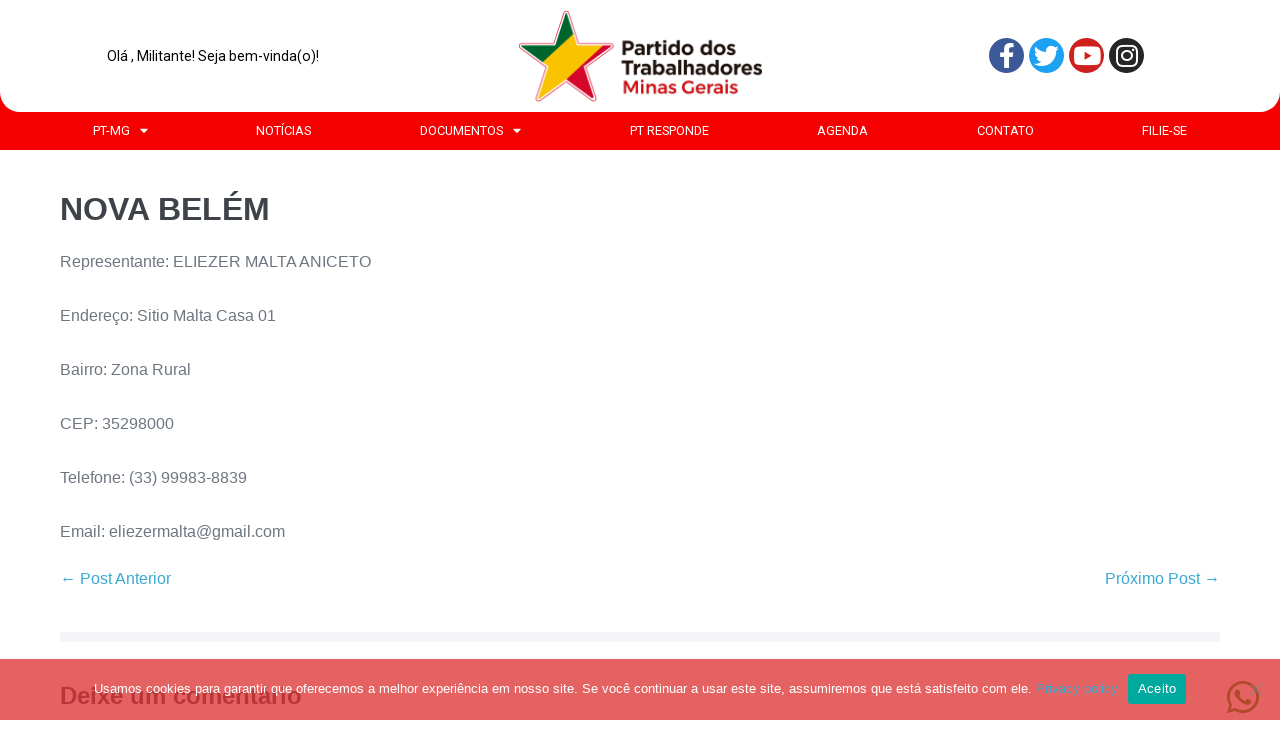

--- FILE ---
content_type: text/html; charset=UTF-8
request_url: https://ptmg.org.br/pt-nos-municipios/nova-belem/
body_size: 35008
content:

    
    
    
       
      

       
           
    
    
    
    
       
      

       
           
    <!DOCTYPE html>

<html dir="ltr" lang="pt-BR" prefix="og: https://ogp.me/ns#">

<head>
	<meta charset="UTF-8">
	<meta name="viewport" content="width=device-width, initial-scale=1">
	<link rel="profile" href="http://gmpg.org/xfn/11">
	<title>NOVA BELÉM - Partido dos Trabalhadores de Minas Gerais</title>

		<!-- All in One SEO 4.9.2 - aioseo.com -->
	<meta name="description" content="Representante: ELIEZER MALTA ANICETO Endereço: Sitio Malta Casa 01 Bairro: Zona Rural CEP: 35298000 Telefone: (33) 99983-8839 Email: eliezermalta@gmail.com" />
	<meta name="robots" content="max-image-preview:large" />
	<link rel="canonical" href="https://ptmg.org.br/pt-nos-municipios/nova-belem/" />
	<meta name="generator" content="All in One SEO (AIOSEO) 4.9.2" />
		<meta property="og:locale" content="pt_BR" />
		<meta property="og:site_name" content="Partido dos Trabalhadores de Minas Gerais - Partido dos Trabalhadores de Minas Gerais" />
		<meta property="og:type" content="article" />
		<meta property="og:title" content="NOVA BELÉM - Partido dos Trabalhadores de Minas Gerais" />
		<meta property="og:description" content="Representante: ELIEZER MALTA ANICETO Endereço: Sitio Malta Casa 01 Bairro: Zona Rural CEP: 35298000 Telefone: (33) 99983-8839 Email: eliezermalta@gmail.com" />
		<meta property="og:url" content="https://ptmg.org.br/pt-nos-municipios/nova-belem/" />
		<meta property="og:image" content="https://ptmg.org.br/wp-content/uploads/2021/08/Logo-PTMG.gif" />
		<meta property="og:image:secure_url" content="https://ptmg.org.br/wp-content/uploads/2021/08/Logo-PTMG.gif" />
		<meta property="article:published_time" content="2021-09-08T17:30:33+00:00" />
		<meta property="article:modified_time" content="2021-09-08T17:30:33+00:00" />
		<meta name="twitter:card" content="summary" />
		<meta name="twitter:title" content="NOVA BELÉM - Partido dos Trabalhadores de Minas Gerais" />
		<meta name="twitter:description" content="Representante: ELIEZER MALTA ANICETO Endereço: Sitio Malta Casa 01 Bairro: Zona Rural CEP: 35298000 Telefone: (33) 99983-8839 Email: eliezermalta@gmail.com" />
		<meta name="twitter:image" content="https://ptmg.org.br/wp-content/uploads/2021/08/Logo-PTMG.gif" />
		<script type="application/ld+json" class="aioseo-schema">
			{"@context":"https:\/\/schema.org","@graph":[{"@type":"BreadcrumbList","@id":"https:\/\/ptmg.org.br\/pt-nos-municipios\/nova-belem\/#breadcrumblist","itemListElement":[{"@type":"ListItem","@id":"https:\/\/ptmg.org.br#listItem","position":1,"name":"In\u00edcio","item":"https:\/\/ptmg.org.br","nextItem":{"@type":"ListItem","@id":"https:\/\/ptmg.org.br\/pt-nos-municipios\/#listItem","name":"PT nos Munic\u00edpios"}},{"@type":"ListItem","@id":"https:\/\/ptmg.org.br\/pt-nos-municipios\/#listItem","position":2,"name":"PT nos Munic\u00edpios","item":"https:\/\/ptmg.org.br\/pt-nos-municipios\/","nextItem":{"@type":"ListItem","@id":"https:\/\/ptmg.org.br\/pt-nos-municipios\/nova-belem\/#listItem","name":"NOVA BEL\u00c9M"},"previousItem":{"@type":"ListItem","@id":"https:\/\/ptmg.org.br#listItem","name":"In\u00edcio"}},{"@type":"ListItem","@id":"https:\/\/ptmg.org.br\/pt-nos-municipios\/nova-belem\/#listItem","position":3,"name":"NOVA BEL\u00c9M","previousItem":{"@type":"ListItem","@id":"https:\/\/ptmg.org.br\/pt-nos-municipios\/#listItem","name":"PT nos Munic\u00edpios"}}]},{"@type":"Organization","@id":"https:\/\/ptmg.org.br\/#organization","name":"Partido dos Trabalhadores de Minas Gerais","description":"Partido dos Trabalhadores de Minas Gerais","url":"https:\/\/ptmg.org.br\/","logo":{"@type":"ImageObject","url":"https:\/\/ptmg.org.br\/wp-content\/uploads\/2021\/08\/Logo-PTMG.gif","@id":"https:\/\/ptmg.org.br\/pt-nos-municipios\/nova-belem\/#organizationLogo","width":500,"height":188,"caption":"LOGOMARCA PTMG"},"image":{"@id":"https:\/\/ptmg.org.br\/pt-nos-municipios\/nova-belem\/#organizationLogo"}},{"@type":"WebPage","@id":"https:\/\/ptmg.org.br\/pt-nos-municipios\/nova-belem\/#webpage","url":"https:\/\/ptmg.org.br\/pt-nos-municipios\/nova-belem\/","name":"NOVA BEL\u00c9M - Partido dos Trabalhadores de Minas Gerais","description":"Representante: ELIEZER MALTA ANICETO Endere\u00e7o: Sitio Malta Casa 01 Bairro: Zona Rural CEP: 35298000 Telefone: (33) 99983-8839 Email: eliezermalta@gmail.com","inLanguage":"pt-BR","isPartOf":{"@id":"https:\/\/ptmg.org.br\/#website"},"breadcrumb":{"@id":"https:\/\/ptmg.org.br\/pt-nos-municipios\/nova-belem\/#breadcrumblist"},"datePublished":"2021-09-08T14:30:33-03:00","dateModified":"2021-09-08T14:30:33-03:00"},{"@type":"WebSite","@id":"https:\/\/ptmg.org.br\/#website","url":"https:\/\/ptmg.org.br\/","name":"Partido dos Trabalhadores de Minas Gerais","description":"Partido dos Trabalhadores de Minas Gerais","inLanguage":"pt-BR","publisher":{"@id":"https:\/\/ptmg.org.br\/#organization"}}]}
		</script>
		<!-- All in One SEO -->

<link rel="alternate" type="application/rss+xml" title="Feed para Partido dos Trabalhadores de Minas Gerais &raquo;" href="https://ptmg.org.br/feed/" />
<link rel="alternate" type="application/rss+xml" title="Feed de comentários para Partido dos Trabalhadores de Minas Gerais &raquo;" href="https://ptmg.org.br/comments/feed/" />
<link rel="alternate" type="application/rss+xml" title="Feed de comentários para Partido dos Trabalhadores de Minas Gerais &raquo; NOVA BELÉM" href="https://ptmg.org.br/pt-nos-municipios/nova-belem/feed/" />
		<style class="wpbf-google-fonts"></style>
				<!-- This site uses the Google Analytics by MonsterInsights plugin v9.11.0 - Using Analytics tracking - https://www.monsterinsights.com/ -->
							<script src="//www.googletagmanager.com/gtag/js?id=G-FWVXCC26L9"  data-cfasync="false" data-wpfc-render="false" async></script>
			<script data-cfasync="false" data-wpfc-render="false">
				var mi_version = '9.11.0';
				var mi_track_user = true;
				var mi_no_track_reason = '';
								var MonsterInsightsDefaultLocations = {"page_location":"https:\/\/ptmg.org.br\/pt-nos-municipios\/nova-belem\/"};
								if ( typeof MonsterInsightsPrivacyGuardFilter === 'function' ) {
					var MonsterInsightsLocations = (typeof MonsterInsightsExcludeQuery === 'object') ? MonsterInsightsPrivacyGuardFilter( MonsterInsightsExcludeQuery ) : MonsterInsightsPrivacyGuardFilter( MonsterInsightsDefaultLocations );
				} else {
					var MonsterInsightsLocations = (typeof MonsterInsightsExcludeQuery === 'object') ? MonsterInsightsExcludeQuery : MonsterInsightsDefaultLocations;
				}

								var disableStrs = [
										'ga-disable-G-FWVXCC26L9',
									];

				/* Function to detect opted out users */
				function __gtagTrackerIsOptedOut() {
					for (var index = 0; index < disableStrs.length; index++) {
						if (document.cookie.indexOf(disableStrs[index] + '=true') > -1) {
							return true;
						}
					}

					return false;
				}

				/* Disable tracking if the opt-out cookie exists. */
				if (__gtagTrackerIsOptedOut()) {
					for (var index = 0; index < disableStrs.length; index++) {
						window[disableStrs[index]] = true;
					}
				}

				/* Opt-out function */
				function __gtagTrackerOptout() {
					for (var index = 0; index < disableStrs.length; index++) {
						document.cookie = disableStrs[index] + '=true; expires=Thu, 31 Dec 2099 23:59:59 UTC; path=/';
						window[disableStrs[index]] = true;
					}
				}

				if ('undefined' === typeof gaOptout) {
					function gaOptout() {
						__gtagTrackerOptout();
					}
				}
								window.dataLayer = window.dataLayer || [];

				window.MonsterInsightsDualTracker = {
					helpers: {},
					trackers: {},
				};
				if (mi_track_user) {
					function __gtagDataLayer() {
						dataLayer.push(arguments);
					}

					function __gtagTracker(type, name, parameters) {
						if (!parameters) {
							parameters = {};
						}

						if (parameters.send_to) {
							__gtagDataLayer.apply(null, arguments);
							return;
						}

						if (type === 'event') {
														parameters.send_to = monsterinsights_frontend.v4_id;
							var hookName = name;
							if (typeof parameters['event_category'] !== 'undefined') {
								hookName = parameters['event_category'] + ':' + name;
							}

							if (typeof MonsterInsightsDualTracker.trackers[hookName] !== 'undefined') {
								MonsterInsightsDualTracker.trackers[hookName](parameters);
							} else {
								__gtagDataLayer('event', name, parameters);
							}
							
						} else {
							__gtagDataLayer.apply(null, arguments);
						}
					}

					__gtagTracker('js', new Date());
					__gtagTracker('set', {
						'developer_id.dZGIzZG': true,
											});
					if ( MonsterInsightsLocations.page_location ) {
						__gtagTracker('set', MonsterInsightsLocations);
					}
										__gtagTracker('config', 'G-FWVXCC26L9', {"forceSSL":"true"} );
										window.gtag = __gtagTracker;										(function () {
						/* https://developers.google.com/analytics/devguides/collection/analyticsjs/ */
						/* ga and __gaTracker compatibility shim. */
						var noopfn = function () {
							return null;
						};
						var newtracker = function () {
							return new Tracker();
						};
						var Tracker = function () {
							return null;
						};
						var p = Tracker.prototype;
						p.get = noopfn;
						p.set = noopfn;
						p.send = function () {
							var args = Array.prototype.slice.call(arguments);
							args.unshift('send');
							__gaTracker.apply(null, args);
						};
						var __gaTracker = function () {
							var len = arguments.length;
							if (len === 0) {
								return;
							}
							var f = arguments[len - 1];
							if (typeof f !== 'object' || f === null || typeof f.hitCallback !== 'function') {
								if ('send' === arguments[0]) {
									var hitConverted, hitObject = false, action;
									if ('event' === arguments[1]) {
										if ('undefined' !== typeof arguments[3]) {
											hitObject = {
												'eventAction': arguments[3],
												'eventCategory': arguments[2],
												'eventLabel': arguments[4],
												'value': arguments[5] ? arguments[5] : 1,
											}
										}
									}
									if ('pageview' === arguments[1]) {
										if ('undefined' !== typeof arguments[2]) {
											hitObject = {
												'eventAction': 'page_view',
												'page_path': arguments[2],
											}
										}
									}
									if (typeof arguments[2] === 'object') {
										hitObject = arguments[2];
									}
									if (typeof arguments[5] === 'object') {
										Object.assign(hitObject, arguments[5]);
									}
									if ('undefined' !== typeof arguments[1].hitType) {
										hitObject = arguments[1];
										if ('pageview' === hitObject.hitType) {
											hitObject.eventAction = 'page_view';
										}
									}
									if (hitObject) {
										action = 'timing' === arguments[1].hitType ? 'timing_complete' : hitObject.eventAction;
										hitConverted = mapArgs(hitObject);
										__gtagTracker('event', action, hitConverted);
									}
								}
								return;
							}

							function mapArgs(args) {
								var arg, hit = {};
								var gaMap = {
									'eventCategory': 'event_category',
									'eventAction': 'event_action',
									'eventLabel': 'event_label',
									'eventValue': 'event_value',
									'nonInteraction': 'non_interaction',
									'timingCategory': 'event_category',
									'timingVar': 'name',
									'timingValue': 'value',
									'timingLabel': 'event_label',
									'page': 'page_path',
									'location': 'page_location',
									'title': 'page_title',
									'referrer' : 'page_referrer',
								};
								for (arg in args) {
																		if (!(!args.hasOwnProperty(arg) || !gaMap.hasOwnProperty(arg))) {
										hit[gaMap[arg]] = args[arg];
									} else {
										hit[arg] = args[arg];
									}
								}
								return hit;
							}

							try {
								f.hitCallback();
							} catch (ex) {
							}
						};
						__gaTracker.create = newtracker;
						__gaTracker.getByName = newtracker;
						__gaTracker.getAll = function () {
							return [];
						};
						__gaTracker.remove = noopfn;
						__gaTracker.loaded = true;
						window['__gaTracker'] = __gaTracker;
					})();
									} else {
										console.log("");
					(function () {
						function __gtagTracker() {
							return null;
						}

						window['__gtagTracker'] = __gtagTracker;
						window['gtag'] = __gtagTracker;
					})();
									}
			</script>
							<!-- / Google Analytics by MonsterInsights -->
		<style>
img.wp-smiley,
img.emoji {
	display: inline !important;
	border: none !important;
	box-shadow: none !important;
	height: 1em !important;
	width: 1em !important;
	margin: 0 0.07em !important;
	vertical-align: -0.1em !important;
	background: none !important;
	padding: 0 !important;
}
</style>
	<link rel='stylesheet' id='wp-block-library-css' href='https://ptmg.org.br/wp-includes/css/dist/block-library/style.min.css?ver=6.2' media='all' />
<link data-minify="1" rel='stylesheet' id='aioseo/css/src/vue/standalone/blocks/table-of-contents/global.scss-css' href='https://ptmg.org.br/wp-content/cache/min/1/wp-content/plugins/all-in-one-seo-pack/dist/Lite/assets/css/table-of-contents/global.e90f6d47.css?ver=1767090362' media='all' />
<style id='pdfemb-pdf-embedder-viewer-style-inline-css'>
.wp-block-pdfemb-pdf-embedder-viewer{max-width:none}

</style>
<link data-minify="1" rel='stylesheet' id='jet-engine-frontend-css' href='https://ptmg.org.br/wp-content/cache/min/1/wp-content/plugins/jet-engine/assets/css/frontend.css?ver=1753900826' media='all' />
<style id='global-styles-inline-css'>
body{--wp--preset--color--black: #000000;--wp--preset--color--cyan-bluish-gray: #abb8c3;--wp--preset--color--white: #ffffff;--wp--preset--color--pale-pink: #f78da7;--wp--preset--color--vivid-red: #cf2e2e;--wp--preset--color--luminous-vivid-orange: #ff6900;--wp--preset--color--luminous-vivid-amber: #fcb900;--wp--preset--color--light-green-cyan: #7bdcb5;--wp--preset--color--vivid-green-cyan: #00d084;--wp--preset--color--pale-cyan-blue: #8ed1fc;--wp--preset--color--vivid-cyan-blue: #0693e3;--wp--preset--color--vivid-purple: #9b51e0;--wp--preset--gradient--vivid-cyan-blue-to-vivid-purple: linear-gradient(135deg,rgba(6,147,227,1) 0%,rgb(155,81,224) 100%);--wp--preset--gradient--light-green-cyan-to-vivid-green-cyan: linear-gradient(135deg,rgb(122,220,180) 0%,rgb(0,208,130) 100%);--wp--preset--gradient--luminous-vivid-amber-to-luminous-vivid-orange: linear-gradient(135deg,rgba(252,185,0,1) 0%,rgba(255,105,0,1) 100%);--wp--preset--gradient--luminous-vivid-orange-to-vivid-red: linear-gradient(135deg,rgba(255,105,0,1) 0%,rgb(207,46,46) 100%);--wp--preset--gradient--very-light-gray-to-cyan-bluish-gray: linear-gradient(135deg,rgb(238,238,238) 0%,rgb(169,184,195) 100%);--wp--preset--gradient--cool-to-warm-spectrum: linear-gradient(135deg,rgb(74,234,220) 0%,rgb(151,120,209) 20%,rgb(207,42,186) 40%,rgb(238,44,130) 60%,rgb(251,105,98) 80%,rgb(254,248,76) 100%);--wp--preset--gradient--blush-light-purple: linear-gradient(135deg,rgb(255,206,236) 0%,rgb(152,150,240) 100%);--wp--preset--gradient--blush-bordeaux: linear-gradient(135deg,rgb(254,205,165) 0%,rgb(254,45,45) 50%,rgb(107,0,62) 100%);--wp--preset--gradient--luminous-dusk: linear-gradient(135deg,rgb(255,203,112) 0%,rgb(199,81,192) 50%,rgb(65,88,208) 100%);--wp--preset--gradient--pale-ocean: linear-gradient(135deg,rgb(255,245,203) 0%,rgb(182,227,212) 50%,rgb(51,167,181) 100%);--wp--preset--gradient--electric-grass: linear-gradient(135deg,rgb(202,248,128) 0%,rgb(113,206,126) 100%);--wp--preset--gradient--midnight: linear-gradient(135deg,rgb(2,3,129) 0%,rgb(40,116,252) 100%);--wp--preset--duotone--dark-grayscale: url('#wp-duotone-dark-grayscale');--wp--preset--duotone--grayscale: url('#wp-duotone-grayscale');--wp--preset--duotone--purple-yellow: url('#wp-duotone-purple-yellow');--wp--preset--duotone--blue-red: url('#wp-duotone-blue-red');--wp--preset--duotone--midnight: url('#wp-duotone-midnight');--wp--preset--duotone--magenta-yellow: url('#wp-duotone-magenta-yellow');--wp--preset--duotone--purple-green: url('#wp-duotone-purple-green');--wp--preset--duotone--blue-orange: url('#wp-duotone-blue-orange');--wp--preset--font-size--small: 14px;--wp--preset--font-size--medium: 20px;--wp--preset--font-size--large: 20px;--wp--preset--font-size--x-large: 42px;--wp--preset--font-size--tiny: 12px;--wp--preset--font-size--regular: 16px;--wp--preset--font-size--larger: 32px;--wp--preset--font-size--extra: 44px;--wp--preset--spacing--20: 0.44rem;--wp--preset--spacing--30: 0.67rem;--wp--preset--spacing--40: 1rem;--wp--preset--spacing--50: 1.5rem;--wp--preset--spacing--60: 2.25rem;--wp--preset--spacing--70: 3.38rem;--wp--preset--spacing--80: 5.06rem;--wp--preset--shadow--natural: 6px 6px 9px rgba(0, 0, 0, 0.2);--wp--preset--shadow--deep: 12px 12px 50px rgba(0, 0, 0, 0.4);--wp--preset--shadow--sharp: 6px 6px 0px rgba(0, 0, 0, 0.2);--wp--preset--shadow--outlined: 6px 6px 0px -3px rgba(255, 255, 255, 1), 6px 6px rgba(0, 0, 0, 1);--wp--preset--shadow--crisp: 6px 6px 0px rgba(0, 0, 0, 1);}body { margin: 0;--wp--style--global--content-size: 1000px;--wp--style--global--wide-size: 1400px; }.wp-site-blocks > .alignleft { float: left; margin-right: 2em; }.wp-site-blocks > .alignright { float: right; margin-left: 2em; }.wp-site-blocks > .aligncenter { justify-content: center; margin-left: auto; margin-right: auto; }.wp-site-blocks > * { margin-block-start: 0; margin-block-end: 0; }.wp-site-blocks > * + * { margin-block-start: 24px; }body { --wp--style--block-gap: 24px; }body .is-layout-flow > *{margin-block-start: 0;margin-block-end: 0;}body .is-layout-flow > * + *{margin-block-start: 24px;margin-block-end: 0;}body .is-layout-constrained > *{margin-block-start: 0;margin-block-end: 0;}body .is-layout-constrained > * + *{margin-block-start: 24px;margin-block-end: 0;}body .is-layout-flex{gap: 24px;}body .is-layout-flow > .alignleft{float: left;margin-inline-start: 0;margin-inline-end: 2em;}body .is-layout-flow > .alignright{float: right;margin-inline-start: 2em;margin-inline-end: 0;}body .is-layout-flow > .aligncenter{margin-left: auto !important;margin-right: auto !important;}body .is-layout-constrained > .alignleft{float: left;margin-inline-start: 0;margin-inline-end: 2em;}body .is-layout-constrained > .alignright{float: right;margin-inline-start: 2em;margin-inline-end: 0;}body .is-layout-constrained > .aligncenter{margin-left: auto !important;margin-right: auto !important;}body .is-layout-constrained > :where(:not(.alignleft):not(.alignright):not(.alignfull)){max-width: var(--wp--style--global--content-size);margin-left: auto !important;margin-right: auto !important;}body .is-layout-constrained > .alignwide{max-width: var(--wp--style--global--wide-size);}body .is-layout-flex{display: flex;}body .is-layout-flex{flex-wrap: wrap;align-items: center;}body .is-layout-flex > *{margin: 0;}body{padding-top: 0px;padding-right: 0px;padding-bottom: 0px;padding-left: 0px;}a:where(:not(.wp-element-button)){text-decoration: underline;}.wp-element-button, .wp-block-button__link{background-color: #32373c;border-width: 0;color: #fff;font-family: inherit;font-size: inherit;line-height: inherit;padding: calc(0.667em + 2px) calc(1.333em + 2px);text-decoration: none;}.has-black-color{color: var(--wp--preset--color--black) !important;}.has-cyan-bluish-gray-color{color: var(--wp--preset--color--cyan-bluish-gray) !important;}.has-white-color{color: var(--wp--preset--color--white) !important;}.has-pale-pink-color{color: var(--wp--preset--color--pale-pink) !important;}.has-vivid-red-color{color: var(--wp--preset--color--vivid-red) !important;}.has-luminous-vivid-orange-color{color: var(--wp--preset--color--luminous-vivid-orange) !important;}.has-luminous-vivid-amber-color{color: var(--wp--preset--color--luminous-vivid-amber) !important;}.has-light-green-cyan-color{color: var(--wp--preset--color--light-green-cyan) !important;}.has-vivid-green-cyan-color{color: var(--wp--preset--color--vivid-green-cyan) !important;}.has-pale-cyan-blue-color{color: var(--wp--preset--color--pale-cyan-blue) !important;}.has-vivid-cyan-blue-color{color: var(--wp--preset--color--vivid-cyan-blue) !important;}.has-vivid-purple-color{color: var(--wp--preset--color--vivid-purple) !important;}.has-black-background-color{background-color: var(--wp--preset--color--black) !important;}.has-cyan-bluish-gray-background-color{background-color: var(--wp--preset--color--cyan-bluish-gray) !important;}.has-white-background-color{background-color: var(--wp--preset--color--white) !important;}.has-pale-pink-background-color{background-color: var(--wp--preset--color--pale-pink) !important;}.has-vivid-red-background-color{background-color: var(--wp--preset--color--vivid-red) !important;}.has-luminous-vivid-orange-background-color{background-color: var(--wp--preset--color--luminous-vivid-orange) !important;}.has-luminous-vivid-amber-background-color{background-color: var(--wp--preset--color--luminous-vivid-amber) !important;}.has-light-green-cyan-background-color{background-color: var(--wp--preset--color--light-green-cyan) !important;}.has-vivid-green-cyan-background-color{background-color: var(--wp--preset--color--vivid-green-cyan) !important;}.has-pale-cyan-blue-background-color{background-color: var(--wp--preset--color--pale-cyan-blue) !important;}.has-vivid-cyan-blue-background-color{background-color: var(--wp--preset--color--vivid-cyan-blue) !important;}.has-vivid-purple-background-color{background-color: var(--wp--preset--color--vivid-purple) !important;}.has-black-border-color{border-color: var(--wp--preset--color--black) !important;}.has-cyan-bluish-gray-border-color{border-color: var(--wp--preset--color--cyan-bluish-gray) !important;}.has-white-border-color{border-color: var(--wp--preset--color--white) !important;}.has-pale-pink-border-color{border-color: var(--wp--preset--color--pale-pink) !important;}.has-vivid-red-border-color{border-color: var(--wp--preset--color--vivid-red) !important;}.has-luminous-vivid-orange-border-color{border-color: var(--wp--preset--color--luminous-vivid-orange) !important;}.has-luminous-vivid-amber-border-color{border-color: var(--wp--preset--color--luminous-vivid-amber) !important;}.has-light-green-cyan-border-color{border-color: var(--wp--preset--color--light-green-cyan) !important;}.has-vivid-green-cyan-border-color{border-color: var(--wp--preset--color--vivid-green-cyan) !important;}.has-pale-cyan-blue-border-color{border-color: var(--wp--preset--color--pale-cyan-blue) !important;}.has-vivid-cyan-blue-border-color{border-color: var(--wp--preset--color--vivid-cyan-blue) !important;}.has-vivid-purple-border-color{border-color: var(--wp--preset--color--vivid-purple) !important;}.has-vivid-cyan-blue-to-vivid-purple-gradient-background{background: var(--wp--preset--gradient--vivid-cyan-blue-to-vivid-purple) !important;}.has-light-green-cyan-to-vivid-green-cyan-gradient-background{background: var(--wp--preset--gradient--light-green-cyan-to-vivid-green-cyan) !important;}.has-luminous-vivid-amber-to-luminous-vivid-orange-gradient-background{background: var(--wp--preset--gradient--luminous-vivid-amber-to-luminous-vivid-orange) !important;}.has-luminous-vivid-orange-to-vivid-red-gradient-background{background: var(--wp--preset--gradient--luminous-vivid-orange-to-vivid-red) !important;}.has-very-light-gray-to-cyan-bluish-gray-gradient-background{background: var(--wp--preset--gradient--very-light-gray-to-cyan-bluish-gray) !important;}.has-cool-to-warm-spectrum-gradient-background{background: var(--wp--preset--gradient--cool-to-warm-spectrum) !important;}.has-blush-light-purple-gradient-background{background: var(--wp--preset--gradient--blush-light-purple) !important;}.has-blush-bordeaux-gradient-background{background: var(--wp--preset--gradient--blush-bordeaux) !important;}.has-luminous-dusk-gradient-background{background: var(--wp--preset--gradient--luminous-dusk) !important;}.has-pale-ocean-gradient-background{background: var(--wp--preset--gradient--pale-ocean) !important;}.has-electric-grass-gradient-background{background: var(--wp--preset--gradient--electric-grass) !important;}.has-midnight-gradient-background{background: var(--wp--preset--gradient--midnight) !important;}.has-small-font-size{font-size: var(--wp--preset--font-size--small) !important;}.has-medium-font-size{font-size: var(--wp--preset--font-size--medium) !important;}.has-large-font-size{font-size: var(--wp--preset--font-size--large) !important;}.has-x-large-font-size{font-size: var(--wp--preset--font-size--x-large) !important;}.has-tiny-font-size{font-size: var(--wp--preset--font-size--tiny) !important;}.has-regular-font-size{font-size: var(--wp--preset--font-size--regular) !important;}.has-larger-font-size{font-size: var(--wp--preset--font-size--larger) !important;}.has-extra-font-size{font-size: var(--wp--preset--font-size--extra) !important;}
.wp-block-navigation a:where(:not(.wp-element-button)){color: inherit;}
.wp-block-pullquote{font-size: 1.5em;line-height: 1.6;}
</style>
<link rel='stylesheet' id='cookie-notice-front-css' href='https://ptmg.org.br/wp-content/plugins/cookie-notice/css/front.min.css?ver=2.5.11' media='all' />
<link data-minify="1" rel='stylesheet' id='wpbf-icon-font-css' href='https://ptmg.org.br/wp-content/cache/min/1/wp-content/themes/page-builder-framework/css/min/iconfont-min.css?ver=1753900826' media='all' />
<link rel='stylesheet' id='wpbf-style-css' href='https://ptmg.org.br/wp-content/themes/page-builder-framework/css/min/style-min.css?ver=2.11.0.9' media='all' />
<style id='wpbf-style-inline-css'>
.wpbf-archive-content .wpbf-post{text-align:left;}
</style>
<link rel='stylesheet' id='wpbf-responsive-css' href='https://ptmg.org.br/wp-content/themes/page-builder-framework/css/min/responsive-min.css?ver=2.11.0.9' media='all' />
<link data-minify="1" rel='stylesheet' id='jet-blocks-css' href='https://ptmg.org.br/wp-content/cache/min/1/wp-content/uploads/elementor/css/custom-jet-blocks.css?ver=1753900826' media='all' />
<link data-minify="1" rel='stylesheet' id='elementor-icons-css' href='https://ptmg.org.br/wp-content/cache/min/1/wp-content/plugins/elementor/assets/lib/eicons/css/elementor-icons.min.css?ver=1753900826' media='all' />
<link rel='stylesheet' id='elementor-frontend-css' href='https://ptmg.org.br/wp-content/uploads/elementor/css/custom-frontend.min.css?ver=1687787000' media='all' />
<style id='elementor-frontend-inline-css'>
.elementor-kit-5{--e-global-color-primary:#6EC1E4;--e-global-color-secondary:#54595F;--e-global-color-text:#7A7A7A;--e-global-color-accent:#61CE70;--e-global-typography-primary-font-family:"Roboto";--e-global-typography-primary-font-weight:600;--e-global-typography-secondary-font-family:"Roboto Slab";--e-global-typography-secondary-font-weight:400;--e-global-typography-text-font-family:"Roboto";--e-global-typography-text-font-weight:400;--e-global-typography-accent-font-family:"Roboto";--e-global-typography-accent-font-weight:500;}.elementor-section.elementor-section-boxed > .elementor-container{max-width:1140px;}.e-con{--container-max-width:1140px;}.elementor-widget:not(:last-child){margin-bottom:20px;}.elementor-element{--widgets-spacing:20px;}{}h1.entry-title{display:var(--page-title-display);}.elementor-kit-5 e-page-transition{background-color:#FFBC7D;}@media(max-width:1023px){.elementor-section.elementor-section-boxed > .elementor-container{max-width:1024px;}.e-con{--container-max-width:1024px;}}@media(max-width:767px){.elementor-section.elementor-section-boxed > .elementor-container{max-width:767px;}.e-con{--container-max-width:767px;}}
.elementor-widget-common .eael-protected-content-message{font-family:var( --e-global-typography-secondary-font-family ), Sans-serif;font-weight:var( --e-global-typography-secondary-font-weight );}.elementor-widget-common .protected-content-error-msg{font-family:var( --e-global-typography-secondary-font-family ), Sans-serif;font-weight:var( --e-global-typography-secondary-font-weight );}.elementor-widget-inner-section .eael-protected-content-message{font-family:var( --e-global-typography-secondary-font-family ), Sans-serif;font-weight:var( --e-global-typography-secondary-font-weight );}.elementor-widget-inner-section .protected-content-error-msg{font-family:var( --e-global-typography-secondary-font-family ), Sans-serif;font-weight:var( --e-global-typography-secondary-font-weight );}.elementor-widget-heading .elementor-heading-title{color:var( --e-global-color-primary );font-family:var( --e-global-typography-primary-font-family ), Sans-serif;font-weight:var( --e-global-typography-primary-font-weight );}.elementor-widget-heading .eael-protected-content-message{font-family:var( --e-global-typography-secondary-font-family ), Sans-serif;font-weight:var( --e-global-typography-secondary-font-weight );}.elementor-widget-heading .protected-content-error-msg{font-family:var( --e-global-typography-secondary-font-family ), Sans-serif;font-weight:var( --e-global-typography-secondary-font-weight );}.elementor-widget-image .widget-image-caption{color:var( --e-global-color-text );font-family:var( --e-global-typography-text-font-family ), Sans-serif;font-weight:var( --e-global-typography-text-font-weight );}.elementor-widget-image .eael-protected-content-message{font-family:var( --e-global-typography-secondary-font-family ), Sans-serif;font-weight:var( --e-global-typography-secondary-font-weight );}.elementor-widget-image .protected-content-error-msg{font-family:var( --e-global-typography-secondary-font-family ), Sans-serif;font-weight:var( --e-global-typography-secondary-font-weight );}.elementor-widget-text-editor{color:var( --e-global-color-text );font-family:var( --e-global-typography-text-font-family ), Sans-serif;font-weight:var( --e-global-typography-text-font-weight );}.elementor-widget-text-editor.elementor-drop-cap-view-stacked .elementor-drop-cap{background-color:var( --e-global-color-primary );}.elementor-widget-text-editor.elementor-drop-cap-view-framed .elementor-drop-cap, .elementor-widget-text-editor.elementor-drop-cap-view-default .elementor-drop-cap{color:var( --e-global-color-primary );border-color:var( --e-global-color-primary );}.elementor-widget-text-editor .eael-protected-content-message{font-family:var( --e-global-typography-secondary-font-family ), Sans-serif;font-weight:var( --e-global-typography-secondary-font-weight );}.elementor-widget-text-editor .protected-content-error-msg{font-family:var( --e-global-typography-secondary-font-family ), Sans-serif;font-weight:var( --e-global-typography-secondary-font-weight );}.elementor-widget-video .eael-protected-content-message{font-family:var( --e-global-typography-secondary-font-family ), Sans-serif;font-weight:var( --e-global-typography-secondary-font-weight );}.elementor-widget-video .protected-content-error-msg{font-family:var( --e-global-typography-secondary-font-family ), Sans-serif;font-weight:var( --e-global-typography-secondary-font-weight );}.elementor-widget-button .elementor-button{font-family:var( --e-global-typography-accent-font-family ), Sans-serif;font-weight:var( --e-global-typography-accent-font-weight );background-color:var( --e-global-color-accent );}.elementor-widget-button .eael-protected-content-message{font-family:var( --e-global-typography-secondary-font-family ), Sans-serif;font-weight:var( --e-global-typography-secondary-font-weight );}.elementor-widget-button .protected-content-error-msg{font-family:var( --e-global-typography-secondary-font-family ), Sans-serif;font-weight:var( --e-global-typography-secondary-font-weight );}.elementor-widget-divider{--divider-color:var( --e-global-color-secondary );}.elementor-widget-divider .elementor-divider__text{color:var( --e-global-color-secondary );font-family:var( --e-global-typography-secondary-font-family ), Sans-serif;font-weight:var( --e-global-typography-secondary-font-weight );}.elementor-widget-divider.elementor-view-stacked .elementor-icon{background-color:var( --e-global-color-secondary );}.elementor-widget-divider.elementor-view-framed .elementor-icon, .elementor-widget-divider.elementor-view-default .elementor-icon{color:var( --e-global-color-secondary );border-color:var( --e-global-color-secondary );}.elementor-widget-divider.elementor-view-framed .elementor-icon, .elementor-widget-divider.elementor-view-default .elementor-icon svg{fill:var( --e-global-color-secondary );}.elementor-widget-divider .eael-protected-content-message{font-family:var( --e-global-typography-secondary-font-family ), Sans-serif;font-weight:var( --e-global-typography-secondary-font-weight );}.elementor-widget-divider .protected-content-error-msg{font-family:var( --e-global-typography-secondary-font-family ), Sans-serif;font-weight:var( --e-global-typography-secondary-font-weight );}.elementor-widget-spacer .eael-protected-content-message{font-family:var( --e-global-typography-secondary-font-family ), Sans-serif;font-weight:var( --e-global-typography-secondary-font-weight );}.elementor-widget-spacer .protected-content-error-msg{font-family:var( --e-global-typography-secondary-font-family ), Sans-serif;font-weight:var( --e-global-typography-secondary-font-weight );}.elementor-widget-image-box .elementor-image-box-title{color:var( --e-global-color-primary );font-family:var( --e-global-typography-primary-font-family ), Sans-serif;font-weight:var( --e-global-typography-primary-font-weight );}.elementor-widget-image-box .elementor-image-box-description{color:var( --e-global-color-text );font-family:var( --e-global-typography-text-font-family ), Sans-serif;font-weight:var( --e-global-typography-text-font-weight );}.elementor-widget-image-box .eael-protected-content-message{font-family:var( --e-global-typography-secondary-font-family ), Sans-serif;font-weight:var( --e-global-typography-secondary-font-weight );}.elementor-widget-image-box .protected-content-error-msg{font-family:var( --e-global-typography-secondary-font-family ), Sans-serif;font-weight:var( --e-global-typography-secondary-font-weight );}.elementor-widget-google_maps .eael-protected-content-message{font-family:var( --e-global-typography-secondary-font-family ), Sans-serif;font-weight:var( --e-global-typography-secondary-font-weight );}.elementor-widget-google_maps .protected-content-error-msg{font-family:var( --e-global-typography-secondary-font-family ), Sans-serif;font-weight:var( --e-global-typography-secondary-font-weight );}.elementor-widget-icon.elementor-view-stacked .elementor-icon{background-color:var( --e-global-color-primary );}.elementor-widget-icon.elementor-view-framed .elementor-icon, .elementor-widget-icon.elementor-view-default .elementor-icon{color:var( --e-global-color-primary );border-color:var( --e-global-color-primary );}.elementor-widget-icon.elementor-view-framed .elementor-icon, .elementor-widget-icon.elementor-view-default .elementor-icon svg{fill:var( --e-global-color-primary );}.elementor-widget-icon .eael-protected-content-message{font-family:var( --e-global-typography-secondary-font-family ), Sans-serif;font-weight:var( --e-global-typography-secondary-font-weight );}.elementor-widget-icon .protected-content-error-msg{font-family:var( --e-global-typography-secondary-font-family ), Sans-serif;font-weight:var( --e-global-typography-secondary-font-weight );}.elementor-widget-icon-box.elementor-view-stacked .elementor-icon{background-color:var( --e-global-color-primary );}.elementor-widget-icon-box.elementor-view-framed .elementor-icon, .elementor-widget-icon-box.elementor-view-default .elementor-icon{fill:var( --e-global-color-primary );color:var( --e-global-color-primary );border-color:var( --e-global-color-primary );}.elementor-widget-icon-box .elementor-icon-box-title{color:var( --e-global-color-primary );}.elementor-widget-icon-box .elementor-icon-box-title, .elementor-widget-icon-box .elementor-icon-box-title a{font-family:var( --e-global-typography-primary-font-family ), Sans-serif;font-weight:var( --e-global-typography-primary-font-weight );}.elementor-widget-icon-box .elementor-icon-box-description{color:var( --e-global-color-text );font-family:var( --e-global-typography-text-font-family ), Sans-serif;font-weight:var( --e-global-typography-text-font-weight );}.elementor-widget-icon-box .eael-protected-content-message{font-family:var( --e-global-typography-secondary-font-family ), Sans-serif;font-weight:var( --e-global-typography-secondary-font-weight );}.elementor-widget-icon-box .protected-content-error-msg{font-family:var( --e-global-typography-secondary-font-family ), Sans-serif;font-weight:var( --e-global-typography-secondary-font-weight );}.elementor-widget-star-rating .elementor-star-rating__title{color:var( --e-global-color-text );font-family:var( --e-global-typography-text-font-family ), Sans-serif;font-weight:var( --e-global-typography-text-font-weight );}.elementor-widget-star-rating .eael-protected-content-message{font-family:var( --e-global-typography-secondary-font-family ), Sans-serif;font-weight:var( --e-global-typography-secondary-font-weight );}.elementor-widget-star-rating .protected-content-error-msg{font-family:var( --e-global-typography-secondary-font-family ), Sans-serif;font-weight:var( --e-global-typography-secondary-font-weight );}.elementor-widget-image-carousel .eael-protected-content-message{font-family:var( --e-global-typography-secondary-font-family ), Sans-serif;font-weight:var( --e-global-typography-secondary-font-weight );}.elementor-widget-image-carousel .protected-content-error-msg{font-family:var( --e-global-typography-secondary-font-family ), Sans-serif;font-weight:var( --e-global-typography-secondary-font-weight );}.elementor-widget-image-gallery .gallery-item .gallery-caption{font-family:var( --e-global-typography-accent-font-family ), Sans-serif;font-weight:var( --e-global-typography-accent-font-weight );}.elementor-widget-image-gallery .eael-protected-content-message{font-family:var( --e-global-typography-secondary-font-family ), Sans-serif;font-weight:var( --e-global-typography-secondary-font-weight );}.elementor-widget-image-gallery .protected-content-error-msg{font-family:var( --e-global-typography-secondary-font-family ), Sans-serif;font-weight:var( --e-global-typography-secondary-font-weight );}.elementor-widget-icon-list .elementor-icon-list-item:not(:last-child):after{border-color:var( --e-global-color-text );}.elementor-widget-icon-list .elementor-icon-list-icon i{color:var( --e-global-color-primary );}.elementor-widget-icon-list .elementor-icon-list-icon svg{fill:var( --e-global-color-primary );}.elementor-widget-icon-list .elementor-icon-list-item > .elementor-icon-list-text, .elementor-widget-icon-list .elementor-icon-list-item > a{font-family:var( --e-global-typography-text-font-family ), Sans-serif;font-weight:var( --e-global-typography-text-font-weight );}.elementor-widget-icon-list .elementor-icon-list-text{color:var( --e-global-color-secondary );}.elementor-widget-icon-list .eael-protected-content-message{font-family:var( --e-global-typography-secondary-font-family ), Sans-serif;font-weight:var( --e-global-typography-secondary-font-weight );}.elementor-widget-icon-list .protected-content-error-msg{font-family:var( --e-global-typography-secondary-font-family ), Sans-serif;font-weight:var( --e-global-typography-secondary-font-weight );}.elementor-widget-counter .elementor-counter-number-wrapper{color:var( --e-global-color-primary );font-family:var( --e-global-typography-primary-font-family ), Sans-serif;font-weight:var( --e-global-typography-primary-font-weight );}.elementor-widget-counter .elementor-counter-title{color:var( --e-global-color-secondary );font-family:var( --e-global-typography-secondary-font-family ), Sans-serif;font-weight:var( --e-global-typography-secondary-font-weight );}.elementor-widget-counter .eael-protected-content-message{font-family:var( --e-global-typography-secondary-font-family ), Sans-serif;font-weight:var( --e-global-typography-secondary-font-weight );}.elementor-widget-counter .protected-content-error-msg{font-family:var( --e-global-typography-secondary-font-family ), Sans-serif;font-weight:var( --e-global-typography-secondary-font-weight );}.elementor-widget-progress .elementor-progress-wrapper .elementor-progress-bar{background-color:var( --e-global-color-primary );}.elementor-widget-progress .elementor-title{color:var( --e-global-color-primary );font-family:var( --e-global-typography-text-font-family ), Sans-serif;font-weight:var( --e-global-typography-text-font-weight );}.elementor-widget-progress .eael-protected-content-message{font-family:var( --e-global-typography-secondary-font-family ), Sans-serif;font-weight:var( --e-global-typography-secondary-font-weight );}.elementor-widget-progress .protected-content-error-msg{font-family:var( --e-global-typography-secondary-font-family ), Sans-serif;font-weight:var( --e-global-typography-secondary-font-weight );}.elementor-widget-testimonial .elementor-testimonial-content{color:var( --e-global-color-text );font-family:var( --e-global-typography-text-font-family ), Sans-serif;font-weight:var( --e-global-typography-text-font-weight );}.elementor-widget-testimonial .elementor-testimonial-name{color:var( --e-global-color-primary );font-family:var( --e-global-typography-primary-font-family ), Sans-serif;font-weight:var( --e-global-typography-primary-font-weight );}.elementor-widget-testimonial .elementor-testimonial-job{color:var( --e-global-color-secondary );font-family:var( --e-global-typography-secondary-font-family ), Sans-serif;font-weight:var( --e-global-typography-secondary-font-weight );}.elementor-widget-testimonial .eael-protected-content-message{font-family:var( --e-global-typography-secondary-font-family ), Sans-serif;font-weight:var( --e-global-typography-secondary-font-weight );}.elementor-widget-testimonial .protected-content-error-msg{font-family:var( --e-global-typography-secondary-font-family ), Sans-serif;font-weight:var( --e-global-typography-secondary-font-weight );}.elementor-widget-tabs .elementor-tab-title, .elementor-widget-tabs .elementor-tab-title a{color:var( --e-global-color-primary );}.elementor-widget-tabs .elementor-tab-title.elementor-active,
					 .elementor-widget-tabs .elementor-tab-title.elementor-active a{color:var( --e-global-color-accent );}.elementor-widget-tabs .elementor-tab-title{font-family:var( --e-global-typography-primary-font-family ), Sans-serif;font-weight:var( --e-global-typography-primary-font-weight );}.elementor-widget-tabs .elementor-tab-content{color:var( --e-global-color-text );font-family:var( --e-global-typography-text-font-family ), Sans-serif;font-weight:var( --e-global-typography-text-font-weight );}.elementor-widget-tabs .eael-protected-content-message{font-family:var( --e-global-typography-secondary-font-family ), Sans-serif;font-weight:var( --e-global-typography-secondary-font-weight );}.elementor-widget-tabs .protected-content-error-msg{font-family:var( --e-global-typography-secondary-font-family ), Sans-serif;font-weight:var( --e-global-typography-secondary-font-weight );}.elementor-widget-accordion .elementor-accordion-icon, .elementor-widget-accordion .elementor-accordion-title{color:var( --e-global-color-primary );}.elementor-widget-accordion .elementor-accordion-icon svg{fill:var( --e-global-color-primary );}.elementor-widget-accordion .elementor-active .elementor-accordion-icon, .elementor-widget-accordion .elementor-active .elementor-accordion-title{color:var( --e-global-color-accent );}.elementor-widget-accordion .elementor-active .elementor-accordion-icon svg{fill:var( --e-global-color-accent );}.elementor-widget-accordion .elementor-accordion-title{font-family:var( --e-global-typography-primary-font-family ), Sans-serif;font-weight:var( --e-global-typography-primary-font-weight );}.elementor-widget-accordion .elementor-tab-content{color:var( --e-global-color-text );font-family:var( --e-global-typography-text-font-family ), Sans-serif;font-weight:var( --e-global-typography-text-font-weight );}.elementor-widget-accordion .eael-protected-content-message{font-family:var( --e-global-typography-secondary-font-family ), Sans-serif;font-weight:var( --e-global-typography-secondary-font-weight );}.elementor-widget-accordion .protected-content-error-msg{font-family:var( --e-global-typography-secondary-font-family ), Sans-serif;font-weight:var( --e-global-typography-secondary-font-weight );}.elementor-widget-toggle .elementor-toggle-title, .elementor-widget-toggle .elementor-toggle-icon{color:var( --e-global-color-primary );}.elementor-widget-toggle .elementor-toggle-icon svg{fill:var( --e-global-color-primary );}.elementor-widget-toggle .elementor-tab-title.elementor-active a, .elementor-widget-toggle .elementor-tab-title.elementor-active .elementor-toggle-icon{color:var( --e-global-color-accent );}.elementor-widget-toggle .elementor-toggle-title{font-family:var( --e-global-typography-primary-font-family ), Sans-serif;font-weight:var( --e-global-typography-primary-font-weight );}.elementor-widget-toggle .elementor-tab-content{color:var( --e-global-color-text );font-family:var( --e-global-typography-text-font-family ), Sans-serif;font-weight:var( --e-global-typography-text-font-weight );}.elementor-widget-toggle .eael-protected-content-message{font-family:var( --e-global-typography-secondary-font-family ), Sans-serif;font-weight:var( --e-global-typography-secondary-font-weight );}.elementor-widget-toggle .protected-content-error-msg{font-family:var( --e-global-typography-secondary-font-family ), Sans-serif;font-weight:var( --e-global-typography-secondary-font-weight );}.elementor-widget-social-icons .eael-protected-content-message{font-family:var( --e-global-typography-secondary-font-family ), Sans-serif;font-weight:var( --e-global-typography-secondary-font-weight );}.elementor-widget-social-icons .protected-content-error-msg{font-family:var( --e-global-typography-secondary-font-family ), Sans-serif;font-weight:var( --e-global-typography-secondary-font-weight );}.elementor-widget-alert .elementor-alert-title{font-family:var( --e-global-typography-primary-font-family ), Sans-serif;font-weight:var( --e-global-typography-primary-font-weight );}.elementor-widget-alert .elementor-alert-description{font-family:var( --e-global-typography-text-font-family ), Sans-serif;font-weight:var( --e-global-typography-text-font-weight );}.elementor-widget-alert .eael-protected-content-message{font-family:var( --e-global-typography-secondary-font-family ), Sans-serif;font-weight:var( --e-global-typography-secondary-font-weight );}.elementor-widget-alert .protected-content-error-msg{font-family:var( --e-global-typography-secondary-font-family ), Sans-serif;font-weight:var( --e-global-typography-secondary-font-weight );}.elementor-widget-audio .eael-protected-content-message{font-family:var( --e-global-typography-secondary-font-family ), Sans-serif;font-weight:var( --e-global-typography-secondary-font-weight );}.elementor-widget-audio .protected-content-error-msg{font-family:var( --e-global-typography-secondary-font-family ), Sans-serif;font-weight:var( --e-global-typography-secondary-font-weight );}.elementor-widget-shortcode .eael-protected-content-message{font-family:var( --e-global-typography-secondary-font-family ), Sans-serif;font-weight:var( --e-global-typography-secondary-font-weight );}.elementor-widget-shortcode .protected-content-error-msg{font-family:var( --e-global-typography-secondary-font-family ), Sans-serif;font-weight:var( --e-global-typography-secondary-font-weight );}.elementor-widget-html .eael-protected-content-message{font-family:var( --e-global-typography-secondary-font-family ), Sans-serif;font-weight:var( --e-global-typography-secondary-font-weight );}.elementor-widget-html .protected-content-error-msg{font-family:var( --e-global-typography-secondary-font-family ), Sans-serif;font-weight:var( --e-global-typography-secondary-font-weight );}.elementor-widget-menu-anchor .eael-protected-content-message{font-family:var( --e-global-typography-secondary-font-family ), Sans-serif;font-weight:var( --e-global-typography-secondary-font-weight );}.elementor-widget-menu-anchor .protected-content-error-msg{font-family:var( --e-global-typography-secondary-font-family ), Sans-serif;font-weight:var( --e-global-typography-secondary-font-weight );}.elementor-widget-sidebar .eael-protected-content-message{font-family:var( --e-global-typography-secondary-font-family ), Sans-serif;font-weight:var( --e-global-typography-secondary-font-weight );}.elementor-widget-sidebar .protected-content-error-msg{font-family:var( --e-global-typography-secondary-font-family ), Sans-serif;font-weight:var( --e-global-typography-secondary-font-weight );}.elementor-widget-read-more .eael-protected-content-message{font-family:var( --e-global-typography-secondary-font-family ), Sans-serif;font-weight:var( --e-global-typography-secondary-font-weight );}.elementor-widget-read-more .protected-content-error-msg{font-family:var( --e-global-typography-secondary-font-family ), Sans-serif;font-weight:var( --e-global-typography-secondary-font-weight );}.elementor-widget-wp-widget-pages .eael-protected-content-message{font-family:var( --e-global-typography-secondary-font-family ), Sans-serif;font-weight:var( --e-global-typography-secondary-font-weight );}.elementor-widget-wp-widget-pages .protected-content-error-msg{font-family:var( --e-global-typography-secondary-font-family ), Sans-serif;font-weight:var( --e-global-typography-secondary-font-weight );}.elementor-widget-wp-widget-calendar .eael-protected-content-message{font-family:var( --e-global-typography-secondary-font-family ), Sans-serif;font-weight:var( --e-global-typography-secondary-font-weight );}.elementor-widget-wp-widget-calendar .protected-content-error-msg{font-family:var( --e-global-typography-secondary-font-family ), Sans-serif;font-weight:var( --e-global-typography-secondary-font-weight );}.elementor-widget-wp-widget-archives .eael-protected-content-message{font-family:var( --e-global-typography-secondary-font-family ), Sans-serif;font-weight:var( --e-global-typography-secondary-font-weight );}.elementor-widget-wp-widget-archives .protected-content-error-msg{font-family:var( --e-global-typography-secondary-font-family ), Sans-serif;font-weight:var( --e-global-typography-secondary-font-weight );}.elementor-widget-wp-widget-media_audio .eael-protected-content-message{font-family:var( --e-global-typography-secondary-font-family ), Sans-serif;font-weight:var( --e-global-typography-secondary-font-weight );}.elementor-widget-wp-widget-media_audio .protected-content-error-msg{font-family:var( --e-global-typography-secondary-font-family ), Sans-serif;font-weight:var( --e-global-typography-secondary-font-weight );}.elementor-widget-wp-widget-media_image .eael-protected-content-message{font-family:var( --e-global-typography-secondary-font-family ), Sans-serif;font-weight:var( --e-global-typography-secondary-font-weight );}.elementor-widget-wp-widget-media_image .protected-content-error-msg{font-family:var( --e-global-typography-secondary-font-family ), Sans-serif;font-weight:var( --e-global-typography-secondary-font-weight );}.elementor-widget-wp-widget-media_gallery .eael-protected-content-message{font-family:var( --e-global-typography-secondary-font-family ), Sans-serif;font-weight:var( --e-global-typography-secondary-font-weight );}.elementor-widget-wp-widget-media_gallery .protected-content-error-msg{font-family:var( --e-global-typography-secondary-font-family ), Sans-serif;font-weight:var( --e-global-typography-secondary-font-weight );}.elementor-widget-wp-widget-media_video .eael-protected-content-message{font-family:var( --e-global-typography-secondary-font-family ), Sans-serif;font-weight:var( --e-global-typography-secondary-font-weight );}.elementor-widget-wp-widget-media_video .protected-content-error-msg{font-family:var( --e-global-typography-secondary-font-family ), Sans-serif;font-weight:var( --e-global-typography-secondary-font-weight );}.elementor-widget-wp-widget-meta .eael-protected-content-message{font-family:var( --e-global-typography-secondary-font-family ), Sans-serif;font-weight:var( --e-global-typography-secondary-font-weight );}.elementor-widget-wp-widget-meta .protected-content-error-msg{font-family:var( --e-global-typography-secondary-font-family ), Sans-serif;font-weight:var( --e-global-typography-secondary-font-weight );}.elementor-widget-wp-widget-search .eael-protected-content-message{font-family:var( --e-global-typography-secondary-font-family ), Sans-serif;font-weight:var( --e-global-typography-secondary-font-weight );}.elementor-widget-wp-widget-search .protected-content-error-msg{font-family:var( --e-global-typography-secondary-font-family ), Sans-serif;font-weight:var( --e-global-typography-secondary-font-weight );}.elementor-widget-wp-widget-text .eael-protected-content-message{font-family:var( --e-global-typography-secondary-font-family ), Sans-serif;font-weight:var( --e-global-typography-secondary-font-weight );}.elementor-widget-wp-widget-text .protected-content-error-msg{font-family:var( --e-global-typography-secondary-font-family ), Sans-serif;font-weight:var( --e-global-typography-secondary-font-weight );}.elementor-widget-wp-widget-categories .eael-protected-content-message{font-family:var( --e-global-typography-secondary-font-family ), Sans-serif;font-weight:var( --e-global-typography-secondary-font-weight );}.elementor-widget-wp-widget-categories .protected-content-error-msg{font-family:var( --e-global-typography-secondary-font-family ), Sans-serif;font-weight:var( --e-global-typography-secondary-font-weight );}.elementor-widget-wp-widget-recent-posts .eael-protected-content-message{font-family:var( --e-global-typography-secondary-font-family ), Sans-serif;font-weight:var( --e-global-typography-secondary-font-weight );}.elementor-widget-wp-widget-recent-posts .protected-content-error-msg{font-family:var( --e-global-typography-secondary-font-family ), Sans-serif;font-weight:var( --e-global-typography-secondary-font-weight );}.elementor-widget-wp-widget-recent-comments .eael-protected-content-message{font-family:var( --e-global-typography-secondary-font-family ), Sans-serif;font-weight:var( --e-global-typography-secondary-font-weight );}.elementor-widget-wp-widget-recent-comments .protected-content-error-msg{font-family:var( --e-global-typography-secondary-font-family ), Sans-serif;font-weight:var( --e-global-typography-secondary-font-weight );}.elementor-widget-wp-widget-rss .eael-protected-content-message{font-family:var( --e-global-typography-secondary-font-family ), Sans-serif;font-weight:var( --e-global-typography-secondary-font-weight );}.elementor-widget-wp-widget-rss .protected-content-error-msg{font-family:var( --e-global-typography-secondary-font-family ), Sans-serif;font-weight:var( --e-global-typography-secondary-font-weight );}.elementor-widget-wp-widget-tag_cloud .eael-protected-content-message{font-family:var( --e-global-typography-secondary-font-family ), Sans-serif;font-weight:var( --e-global-typography-secondary-font-weight );}.elementor-widget-wp-widget-tag_cloud .protected-content-error-msg{font-family:var( --e-global-typography-secondary-font-family ), Sans-serif;font-weight:var( --e-global-typography-secondary-font-weight );}.elementor-widget-wp-widget-nav_menu .eael-protected-content-message{font-family:var( --e-global-typography-secondary-font-family ), Sans-serif;font-weight:var( --e-global-typography-secondary-font-weight );}.elementor-widget-wp-widget-nav_menu .protected-content-error-msg{font-family:var( --e-global-typography-secondary-font-family ), Sans-serif;font-weight:var( --e-global-typography-secondary-font-weight );}.elementor-widget-wp-widget-custom_html .eael-protected-content-message{font-family:var( --e-global-typography-secondary-font-family ), Sans-serif;font-weight:var( --e-global-typography-secondary-font-weight );}.elementor-widget-wp-widget-custom_html .protected-content-error-msg{font-family:var( --e-global-typography-secondary-font-family ), Sans-serif;font-weight:var( --e-global-typography-secondary-font-weight );}.elementor-widget-wp-widget-block .eael-protected-content-message{font-family:var( --e-global-typography-secondary-font-family ), Sans-serif;font-weight:var( --e-global-typography-secondary-font-weight );}.elementor-widget-wp-widget-block .protected-content-error-msg{font-family:var( --e-global-typography-secondary-font-family ), Sans-serif;font-weight:var( --e-global-typography-secondary-font-weight );}.elementor-widget-wp-widget-xyz_insert_php_widget .eael-protected-content-message{font-family:var( --e-global-typography-secondary-font-family ), Sans-serif;font-weight:var( --e-global-typography-secondary-font-weight );}.elementor-widget-wp-widget-xyz_insert_php_widget .protected-content-error-msg{font-family:var( --e-global-typography-secondary-font-family ), Sans-serif;font-weight:var( --e-global-typography-secondary-font-weight );}.elementor-widget-wp-widget-monsterinsights-popular-posts-widget .eael-protected-content-message{font-family:var( --e-global-typography-secondary-font-family ), Sans-serif;font-weight:var( --e-global-typography-secondary-font-weight );}.elementor-widget-wp-widget-monsterinsights-popular-posts-widget .protected-content-error-msg{font-family:var( --e-global-typography-secondary-font-family ), Sans-serif;font-weight:var( --e-global-typography-secondary-font-weight );}.elementor-widget-jet-auth-links .jet-auth-links__login .jet-auth-links__item{font-family:var( --e-global-typography-text-font-family ), Sans-serif;font-weight:var( --e-global-typography-text-font-weight );color:var( --e-global-color-accent );}.elementor-widget-jet-auth-links .jet-auth-links__login .jet-auth-links__prefix{font-family:var( --e-global-typography-text-font-family ), Sans-serif;font-weight:var( --e-global-typography-text-font-weight );}.elementor-widget-jet-auth-links .jet-auth-links__logout .jet-auth-links__item{font-family:var( --e-global-typography-text-font-family ), Sans-serif;font-weight:var( --e-global-typography-text-font-weight );color:var( --e-global-color-accent );}.elementor-widget-jet-auth-links .jet-auth-links__logout .jet-auth-links__prefix{font-family:var( --e-global-typography-text-font-family ), Sans-serif;font-weight:var( --e-global-typography-text-font-weight );}.elementor-widget-jet-auth-links .jet-auth-links__register .jet-auth-links__item{font-family:var( --e-global-typography-text-font-family ), Sans-serif;font-weight:var( --e-global-typography-text-font-weight );color:var( --e-global-color-accent );}.elementor-widget-jet-auth-links .jet-auth-links__register .jet-auth-links__prefix{font-family:var( --e-global-typography-text-font-family ), Sans-serif;font-weight:var( --e-global-typography-text-font-weight );}.elementor-widget-jet-auth-links .jet-auth-links__registered .jet-auth-links__item{font-family:var( --e-global-typography-text-font-family ), Sans-serif;font-weight:var( --e-global-typography-text-font-weight );color:var( --e-global-color-accent );}.elementor-widget-jet-auth-links .jet-auth-links__registered .jet-auth-links__prefix{font-family:var( --e-global-typography-text-font-family ), Sans-serif;font-weight:var( --e-global-typography-text-font-weight );}.elementor-widget-jet-auth-links .eael-protected-content-message{font-family:var( --e-global-typography-secondary-font-family ), Sans-serif;font-weight:var( --e-global-typography-secondary-font-weight );}.elementor-widget-jet-auth-links .protected-content-error-msg{font-family:var( --e-global-typography-secondary-font-family ), Sans-serif;font-weight:var( --e-global-typography-secondary-font-weight );}.elementor-widget-jet-breadcrumbs .eael-protected-content-message{font-family:var( --e-global-typography-secondary-font-family ), Sans-serif;font-weight:var( --e-global-typography-secondary-font-weight );}.elementor-widget-jet-breadcrumbs .protected-content-error-msg{font-family:var( --e-global-typography-secondary-font-family ), Sans-serif;font-weight:var( --e-global-typography-secondary-font-weight );}.elementor-widget-jet-hamburger-panel .jet-hamburger-panel__toggle{background-color:var( --e-global-color-primary );}.elementor-widget-jet-hamburger-panel .jet-hamburger-panel__toggle:hover{background-color:var( --e-global-color-primary );}.elementor-widget-jet-hamburger-panel .jet-hamburger-panel__toggle-label{font-family:var( --e-global-typography-primary-font-family ), Sans-serif;font-weight:var( --e-global-typography-primary-font-weight );}.elementor-widget-jet-hamburger-panel .jet-hamburger-panel__toggle:hover .jet-hamburger-panel__toggle-label{font-family:var( --e-global-typography-primary-font-family ), Sans-serif;font-weight:var( --e-global-typography-primary-font-weight );}.elementor-widget-jet-hamburger-panel .eael-protected-content-message{font-family:var( --e-global-typography-secondary-font-family ), Sans-serif;font-weight:var( --e-global-typography-secondary-font-weight );}.elementor-widget-jet-hamburger-panel .protected-content-error-msg{font-family:var( --e-global-typography-secondary-font-family ), Sans-serif;font-weight:var( --e-global-typography-secondary-font-weight );}.elementor-widget-jet-login .eael-protected-content-message{font-family:var( --e-global-typography-secondary-font-family ), Sans-serif;font-weight:var( --e-global-typography-secondary-font-weight );}.elementor-widget-jet-login .protected-content-error-msg{font-family:var( --e-global-typography-secondary-font-family ), Sans-serif;font-weight:var( --e-global-typography-secondary-font-weight );}.elementor-widget-jet-logo .jet-logo__text{color:var( --e-global-color-accent );font-family:var( --e-global-typography-primary-font-family ), Sans-serif;font-weight:var( --e-global-typography-primary-font-weight );}.elementor-widget-jet-logo .eael-protected-content-message{font-family:var( --e-global-typography-secondary-font-family ), Sans-serif;font-weight:var( --e-global-typography-secondary-font-weight );}.elementor-widget-jet-logo .protected-content-error-msg{font-family:var( --e-global-typography-secondary-font-family ), Sans-serif;font-weight:var( --e-global-typography-secondary-font-weight );}.elementor-widget-jet-nav-menu .eael-protected-content-message{font-family:var( --e-global-typography-secondary-font-family ), Sans-serif;font-weight:var( --e-global-typography-secondary-font-weight );}.elementor-widget-jet-nav-menu .protected-content-error-msg{font-family:var( --e-global-typography-secondary-font-family ), Sans-serif;font-weight:var( --e-global-typography-secondary-font-weight );}.elementor-widget-jet-register .eael-protected-content-message{font-family:var( --e-global-typography-secondary-font-family ), Sans-serif;font-weight:var( --e-global-typography-secondary-font-weight );}.elementor-widget-jet-register .protected-content-error-msg{font-family:var( --e-global-typography-secondary-font-family ), Sans-serif;font-weight:var( --e-global-typography-secondary-font-weight );}.elementor-widget-jet-reset .eael-protected-content-message{font-family:var( --e-global-typography-secondary-font-family ), Sans-serif;font-weight:var( --e-global-typography-secondary-font-weight );}.elementor-widget-jet-reset .protected-content-error-msg{font-family:var( --e-global-typography-secondary-font-family ), Sans-serif;font-weight:var( --e-global-typography-secondary-font-weight );}.elementor-widget-jet-search .eael-protected-content-message{font-family:var( --e-global-typography-secondary-font-family ), Sans-serif;font-weight:var( --e-global-typography-secondary-font-weight );}.elementor-widget-jet-search .protected-content-error-msg{font-family:var( --e-global-typography-secondary-font-family ), Sans-serif;font-weight:var( --e-global-typography-secondary-font-weight );}.elementor-widget-jet-blog-posts-navigation .nav-links .nav-previous a{background-color:var( --e-global-color-accent );}.elementor-widget-jet-blog-posts-navigation .nav-links .nav-next a{background-color:var( --e-global-color-accent );}.elementor-widget-jet-blog-posts-navigation .nav-links .nav-previous a, .elementor-widget-jet-blog-posts-navigation .nav-links .nav-next a{font-family:var( --e-global-typography-text-font-family ), Sans-serif;font-weight:var( --e-global-typography-text-font-weight );}.elementor-widget-jet-blog-posts-navigation .eael-protected-content-message{font-family:var( --e-global-typography-secondary-font-family ), Sans-serif;font-weight:var( --e-global-typography-secondary-font-weight );}.elementor-widget-jet-blog-posts-navigation .protected-content-error-msg{font-family:var( --e-global-typography-secondary-font-family ), Sans-serif;font-weight:var( --e-global-typography-secondary-font-weight );}.elementor-widget-jet-blog-posts-pagination .navigation.pagination .nav-links a.page-numbers{background-color:var( --e-global-color-accent );}.elementor-widget-jet-blog-posts-pagination .navigation.pagination .nav-links span.page-numbers.current{background-color:var( --e-global-color-text );}.elementor-widget-jet-blog-posts-pagination .navigation.pagination .nav-links .page-numbers{font-family:var( --e-global-typography-text-font-family ), Sans-serif;font-weight:var( --e-global-typography-text-font-weight );}.elementor-widget-jet-blog-posts-pagination .eael-protected-content-message{font-family:var( --e-global-typography-secondary-font-family ), Sans-serif;font-weight:var( --e-global-typography-secondary-font-weight );}.elementor-widget-jet-blog-posts-pagination .protected-content-error-msg{font-family:var( --e-global-typography-secondary-font-family ), Sans-serif;font-weight:var( --e-global-typography-secondary-font-weight );}.elementor-widget-jet-blog-smart-listing  .jet-smart-listing__title{font-family:var( --e-global-typography-text-font-family ), Sans-serif;font-weight:var( --e-global-typography-text-font-weight );}.elementor-widget-jet-blog-smart-listing  .jet-smart-listing__filter > .jet-smart-listing__filter-item > a{font-family:var( --e-global-typography-text-font-family ), Sans-serif;font-weight:var( --e-global-typography-text-font-weight );}.elementor-widget-jet-blog-smart-listing  .jet-smart-listing__filter-hidden-items a{font-family:var( --e-global-typography-text-font-family ), Sans-serif;font-weight:var( --e-global-typography-text-font-weight );}.elementor-widget-jet-blog-smart-listing  .jet-smart-listing__featured .post-title-featured, .elementor-widget-jet-blog-smart-listing .jet-smart-listing__featured .jet-smart-listing__featured-box-link{font-family:var( --e-global-typography-primary-font-family ), Sans-serif;font-weight:var( --e-global-typography-primary-font-weight );}.elementor-widget-jet-blog-smart-listing  .jet-smart-listing__featured .post-excerpt-featured, .elementor-widget-jet-blog-smart-listing .jet-smart-listing__featured a .post-excerpt-featured{font-family:var( --e-global-typography-text-font-family ), Sans-serif;font-weight:var( --e-global-typography-text-font-weight );}.elementor-widget-jet-blog-smart-listing .jet-smart-listing__featured .jet-smart-listing__meta{color:var( --e-global-color-text );font-family:var( --e-global-typography-text-font-family ), Sans-serif;font-weight:var( --e-global-typography-text-font-weight );}.elementor-widget-jet-blog-smart-listing .jet-smart-listing__featured .jet-smart-listing__more{background-color:var( --e-global-color-primary );}.elementor-widget-jet-blog-smart-listing  .jet-smart-listing__featured .jet-smart-listing__more{font-family:var( --e-global-typography-text-font-family ), Sans-serif;font-weight:var( --e-global-typography-text-font-weight );}.elementor-widget-jet-blog-smart-listing .jet-smart-listing__featured .jet-smart-listing__more:hover{background-color:var( --e-global-color-primary );}.elementor-widget-jet-blog-smart-listing .jet-smart-listing__featured .jet-smart-listing__terms-link{background-color:var( --e-global-color-primary );}.elementor-widget-jet-blog-smart-listing  .jet-smart-listing__featured .jet-smart-listing__terms-link{font-family:var( --e-global-typography-text-font-family ), Sans-serif;font-weight:var( --e-global-typography-text-font-weight );}.elementor-widget-jet-blog-smart-listing .jet-smart-listing__featured .jet-smart-listing__terms-link:hover{background-color:var( --e-global-color-primary );}.elementor-widget-jet-blog-smart-listing  .jet-smart-listing__post .post-title-simple a{font-family:var( --e-global-typography-primary-font-family ), Sans-serif;font-weight:var( --e-global-typography-primary-font-weight );}.elementor-widget-jet-blog-smart-listing  .jet-smart-listing__post .post-excerpt-simple{font-family:var( --e-global-typography-text-font-family ), Sans-serif;font-weight:var( --e-global-typography-text-font-weight );}.elementor-widget-jet-blog-smart-listing .jet-smart-listing__post .jet-smart-listing__meta{color:var( --e-global-color-text );}.elementor-widget-jet-blog-smart-listing .jet-smart-listing__post .jet-smart-listing__meta a{font-family:var( --e-global-typography-text-font-family ), Sans-serif;font-weight:var( --e-global-typography-text-font-weight );}.elementor-widget-jet-blog-smart-listing .jet-smart-listing__post .jet-smart-listing__more{background-color:var( --e-global-color-primary );}.elementor-widget-jet-blog-smart-listing  .jet-smart-listing__post .jet-smart-listing__more{font-family:var( --e-global-typography-text-font-family ), Sans-serif;font-weight:var( --e-global-typography-text-font-weight );}.elementor-widget-jet-blog-smart-listing .jet-smart-listing__post .jet-smart-listing__more:hover{background-color:var( --e-global-color-primary );}.elementor-widget-jet-blog-smart-listing .jet-smart-listing__post .jet-smart-listing__terms-link{background-color:var( --e-global-color-primary );}.elementor-widget-jet-blog-smart-listing  .jet-smart-listing__post .jet-smart-listing__terms-link{font-family:var( --e-global-typography-text-font-family ), Sans-serif;font-weight:var( --e-global-typography-text-font-weight );}.elementor-widget-jet-blog-smart-listing .jet-smart-listing__post .jet-smart-listing__terms-link:hover{background-color:var( --e-global-color-primary );}.elementor-widget-jet-blog-smart-listing .jet-smart-listing__arrow{background-color:var( --e-global-color-primary );}.elementor-widget-jet-blog-smart-listing .jet-smart-listing__arrow:hover{background-color:var( --e-global-color-primary );}.elementor-widget-jet-blog-smart-listing .jet-title-fields__item-label{font-family:var( --e-global-typography-primary-font-family ), Sans-serif;font-weight:var( --e-global-typography-primary-font-weight );}.elementor-widget-jet-blog-smart-listing .jet-content-fields__item-label{font-family:var( --e-global-typography-primary-font-family ), Sans-serif;font-weight:var( --e-global-typography-primary-font-weight );}.elementor-widget-jet-blog-smart-listing .eael-protected-content-message{font-family:var( --e-global-typography-secondary-font-family ), Sans-serif;font-weight:var( --e-global-typography-secondary-font-weight );}.elementor-widget-jet-blog-smart-listing .protected-content-error-msg{font-family:var( --e-global-typography-secondary-font-family ), Sans-serif;font-weight:var( --e-global-typography-secondary-font-weight );}.elementor-widget-jet-blog-smart-tiles  .jet-smart-tiles__box-title{font-family:var( --e-global-typography-primary-font-family ), Sans-serif;font-weight:var( --e-global-typography-primary-font-weight );}.elementor-widget-jet-blog-smart-tiles .layout-2-1-2 > div:nth-child( 3 ) .jet-smart-tiles__box-title, .elementor-widget-jet-blog-smart-tiles .layout-1-1-2-h > div:nth-child( 1 ) .jet-smart-tiles__box-title, .elementor-widget-jet-blog-smart-tiles .layout-1-1-2-v > div:nth-child( 1 ) .jet-smart-tiles__box-title, .elementor-widget-jet-blog-smart-tiles .layout-1-2 > div:nth-child( 1 ) .jet-smart-tiles__box-title, .elementor-widget-jet-blog-smart-tiles .layout-1-2-2 > div:nth-child( 1 ) .jet-smart-tiles__box-title{font-family:var( --e-global-typography-primary-font-family ), Sans-serif;font-weight:var( --e-global-typography-primary-font-weight );}.elementor-widget-jet-blog-smart-tiles  .jet-smart-tiles__box-excerpt{font-family:var( --e-global-typography-text-font-family ), Sans-serif;font-weight:var( --e-global-typography-text-font-weight );}.elementor-widget-jet-blog-smart-tiles .jet-smart-tiles__meta{color:var( --e-global-color-text );font-family:var( --e-global-typography-text-font-family ), Sans-serif;font-weight:var( --e-global-typography-text-font-weight );}.elementor-widget-jet-blog-smart-tiles .jet-smart-tiles__terms-link{background-color:var( --e-global-color-primary );}.elementor-widget-jet-blog-smart-tiles  .jet-smart-tiles__terms-link{font-family:var( --e-global-typography-text-font-family ), Sans-serif;font-weight:var( --e-global-typography-text-font-weight );}.elementor-widget-jet-blog-smart-tiles .jet-smart-tiles__terms-link:hover{background-color:var( --e-global-color-primary );}.elementor-widget-jet-blog-smart-tiles .jet-blog-arrow{background-color:var( --e-global-color-primary );}.elementor-widget-jet-blog-smart-tiles .jet-blog-arrow:hover{background-color:var( --e-global-color-primary );}.elementor-widget-jet-blog-smart-tiles .jet-title-fields__item-label{font-family:var( --e-global-typography-primary-font-family ), Sans-serif;font-weight:var( --e-global-typography-primary-font-weight );}.elementor-widget-jet-blog-smart-tiles .jet-content-fields__item-label{font-family:var( --e-global-typography-primary-font-family ), Sans-serif;font-weight:var( --e-global-typography-primary-font-weight );}.elementor-widget-jet-blog-smart-tiles .eael-protected-content-message{font-family:var( --e-global-typography-secondary-font-family ), Sans-serif;font-weight:var( --e-global-typography-secondary-font-weight );}.elementor-widget-jet-blog-smart-tiles .protected-content-error-msg{font-family:var( --e-global-typography-secondary-font-family ), Sans-serif;font-weight:var( --e-global-typography-secondary-font-weight );}.elementor-widget-jet-blog-text-ticker  .jet-text-ticker__title{font-family:var( --e-global-typography-primary-font-family ), Sans-serif;font-weight:var( --e-global-typography-primary-font-weight );}.elementor-widget-jet-blog-text-ticker  .jet-text-ticker__date{font-family:var( --e-global-typography-text-font-family ), Sans-serif;font-weight:var( --e-global-typography-text-font-weight );}.elementor-widget-jet-blog-text-ticker  .jet-text-ticker__post-author{font-family:var( --e-global-typography-text-font-family ), Sans-serif;font-weight:var( --e-global-typography-text-font-weight );}.elementor-widget-jet-blog-text-ticker  .jet-text-ticker__post-date{font-family:var( --e-global-typography-text-font-family ), Sans-serif;font-weight:var( --e-global-typography-text-font-weight );}.elementor-widget-jet-blog-text-ticker  .jet-text-ticker__item-typed{font-family:var( --e-global-typography-text-font-family ), Sans-serif;font-weight:var( --e-global-typography-text-font-weight );}.elementor-widget-jet-blog-text-ticker .jet-blog-arrow{background-color:var( --e-global-color-primary );}.elementor-widget-jet-blog-text-ticker .jet-blog-arrow:hover{background-color:var( --e-global-color-primary );}.elementor-widget-jet-blog-text-ticker .eael-protected-content-message{font-family:var( --e-global-typography-secondary-font-family ), Sans-serif;font-weight:var( --e-global-typography-secondary-font-weight );}.elementor-widget-jet-blog-text-ticker .protected-content-error-msg{font-family:var( --e-global-typography-secondary-font-family ), Sans-serif;font-weight:var( --e-global-typography-secondary-font-weight );}.elementor-widget-jet-blog-video-playlist .jet-blog-playlist__canvas{background-color:var( --e-global-color-secondary );}.elementor-widget-jet-blog-video-playlist .jet-blog-playlist__items{background-color:var( --e-global-color-text );}.elementor-widget-jet-blog-video-playlist .jet-blog-playlist__heading{background-color:var( --e-global-color-secondary );}.elementor-widget-jet-blog-video-playlist  .jet-blog-playlist__heading-title{font-family:var( --e-global-typography-primary-font-family ), Sans-serif;font-weight:var( --e-global-typography-primary-font-weight );}.elementor-widget-jet-blog-video-playlist  .jet-blog-playlist__counter{font-family:var( --e-global-typography-text-font-family ), Sans-serif;font-weight:var( --e-global-typography-text-font-weight );}.elementor-widget-jet-blog-video-playlist  .jet-blog-playlist__item-title{font-family:var( --e-global-typography-text-font-family ), Sans-serif;font-weight:var( --e-global-typography-text-font-weight );}.elementor-widget-jet-blog-video-playlist  .jet-blog-playlist__item-duration{font-family:var( --e-global-typography-text-font-family ), Sans-serif;font-weight:var( --e-global-typography-text-font-weight );}.elementor-widget-jet-blog-video-playlist  .jet-blog-playlist__item-index{font-family:var( --e-global-typography-text-font-family ), Sans-serif;font-weight:var( --e-global-typography-text-font-weight );}.elementor-widget-jet-blog-video-playlist .eael-protected-content-message{font-family:var( --e-global-typography-secondary-font-family ), Sans-serif;font-weight:var( --e-global-typography-secondary-font-weight );}.elementor-widget-jet-blog-video-playlist .protected-content-error-msg{font-family:var( --e-global-typography-secondary-font-family ), Sans-serif;font-weight:var( --e-global-typography-secondary-font-weight );}.elementor-widget-jet-listing-dynamic-field .eael-protected-content-message{font-family:var( --e-global-typography-secondary-font-family ), Sans-serif;font-weight:var( --e-global-typography-secondary-font-weight );}.elementor-widget-jet-listing-dynamic-field .protected-content-error-msg{font-family:var( --e-global-typography-secondary-font-family ), Sans-serif;font-weight:var( --e-global-typography-secondary-font-weight );}.elementor-widget-jet-listing-dynamic-image .eael-protected-content-message{font-family:var( --e-global-typography-secondary-font-family ), Sans-serif;font-weight:var( --e-global-typography-secondary-font-weight );}.elementor-widget-jet-listing-dynamic-image .protected-content-error-msg{font-family:var( --e-global-typography-secondary-font-family ), Sans-serif;font-weight:var( --e-global-typography-secondary-font-weight );}.elementor-widget-jet-listing-dynamic-link .eael-protected-content-message{font-family:var( --e-global-typography-secondary-font-family ), Sans-serif;font-weight:var( --e-global-typography-secondary-font-weight );}.elementor-widget-jet-listing-dynamic-link .protected-content-error-msg{font-family:var( --e-global-typography-secondary-font-family ), Sans-serif;font-weight:var( --e-global-typography-secondary-font-weight );}.elementor-widget-jet-listing-dynamic-meta .eael-protected-content-message{font-family:var( --e-global-typography-secondary-font-family ), Sans-serif;font-weight:var( --e-global-typography-secondary-font-weight );}.elementor-widget-jet-listing-dynamic-meta .protected-content-error-msg{font-family:var( --e-global-typography-secondary-font-family ), Sans-serif;font-weight:var( --e-global-typography-secondary-font-weight );}.elementor-widget-jet-listing-dynamic-repeater .eael-protected-content-message{font-family:var( --e-global-typography-secondary-font-family ), Sans-serif;font-weight:var( --e-global-typography-secondary-font-weight );}.elementor-widget-jet-listing-dynamic-repeater .protected-content-error-msg{font-family:var( --e-global-typography-secondary-font-family ), Sans-serif;font-weight:var( --e-global-typography-secondary-font-weight );}.elementor-widget-jet-listing-dynamic-terms .eael-protected-content-message{font-family:var( --e-global-typography-secondary-font-family ), Sans-serif;font-weight:var( --e-global-typography-secondary-font-weight );}.elementor-widget-jet-listing-dynamic-terms .protected-content-error-msg{font-family:var( --e-global-typography-secondary-font-family ), Sans-serif;font-weight:var( --e-global-typography-secondary-font-weight );}.elementor-widget-jet-listing-grid .eael-protected-content-message{font-family:var( --e-global-typography-secondary-font-family ), Sans-serif;font-weight:var( --e-global-typography-secondary-font-weight );}.elementor-widget-jet-listing-grid .protected-content-error-msg{font-family:var( --e-global-typography-secondary-font-family ), Sans-serif;font-weight:var( --e-global-typography-secondary-font-weight );}.elementor-widget-jet-engine-data-store-button .eael-protected-content-message{font-family:var( --e-global-typography-secondary-font-family ), Sans-serif;font-weight:var( --e-global-typography-secondary-font-weight );}.elementor-widget-jet-engine-data-store-button .protected-content-error-msg{font-family:var( --e-global-typography-secondary-font-family ), Sans-serif;font-weight:var( --e-global-typography-secondary-font-weight );}.elementor-widget-jet-engine-booking-form .eael-protected-content-message{font-family:var( --e-global-typography-secondary-font-family ), Sans-serif;font-weight:var( --e-global-typography-secondary-font-weight );}.elementor-widget-jet-engine-booking-form .protected-content-error-msg{font-family:var( --e-global-typography-secondary-font-family ), Sans-serif;font-weight:var( --e-global-typography-secondary-font-weight );}.elementor-widget-jet-engine-forms-check-mark .eael-protected-content-message{font-family:var( --e-global-typography-secondary-font-family ), Sans-serif;font-weight:var( --e-global-typography-secondary-font-weight );}.elementor-widget-jet-engine-forms-check-mark .protected-content-error-msg{font-family:var( --e-global-typography-secondary-font-family ), Sans-serif;font-weight:var( --e-global-typography-secondary-font-weight );}.elementor-widget-jet-engine-profile-menu .eael-protected-content-message{font-family:var( --e-global-typography-secondary-font-family ), Sans-serif;font-weight:var( --e-global-typography-secondary-font-weight );}.elementor-widget-jet-engine-profile-menu .protected-content-error-msg{font-family:var( --e-global-typography-secondary-font-family ), Sans-serif;font-weight:var( --e-global-typography-secondary-font-weight );}.elementor-widget-jet-listing-calendar .eael-protected-content-message{font-family:var( --e-global-typography-secondary-font-family ), Sans-serif;font-weight:var( --e-global-typography-secondary-font-weight );}.elementor-widget-jet-listing-calendar .protected-content-error-msg{font-family:var( --e-global-typography-secondary-font-family ), Sans-serif;font-weight:var( --e-global-typography-secondary-font-weight );}.elementor-widget-jet-engine-maps-listing .eael-protected-content-message{font-family:var( --e-global-typography-secondary-font-family ), Sans-serif;font-weight:var( --e-global-typography-secondary-font-weight );}.elementor-widget-jet-engine-maps-listing .protected-content-error-msg{font-family:var( --e-global-typography-secondary-font-family ), Sans-serif;font-weight:var( --e-global-typography-secondary-font-weight );}.elementor-widget-eael-adv-accordion .eael-protected-content-message{font-family:var( --e-global-typography-secondary-font-family ), Sans-serif;font-weight:var( --e-global-typography-secondary-font-weight );}.elementor-widget-eael-adv-accordion .protected-content-error-msg{font-family:var( --e-global-typography-secondary-font-family ), Sans-serif;font-weight:var( --e-global-typography-secondary-font-weight );}.elementor-widget-eael-google-map .eael-protected-content-message{font-family:var( --e-global-typography-secondary-font-family ), Sans-serif;font-weight:var( --e-global-typography-secondary-font-weight );}.elementor-widget-eael-google-map .protected-content-error-msg{font-family:var( --e-global-typography-secondary-font-family ), Sans-serif;font-weight:var( --e-global-typography-secondary-font-weight );}.elementor-widget-eael-adv-tabs .eael-protected-content-message{font-family:var( --e-global-typography-secondary-font-family ), Sans-serif;font-weight:var( --e-global-typography-secondary-font-weight );}.elementor-widget-eael-adv-tabs .protected-content-error-msg{font-family:var( --e-global-typography-secondary-font-family ), Sans-serif;font-weight:var( --e-global-typography-secondary-font-weight );}.elementor-widget-eael-advanced-data-table .eael-protected-content-message{font-family:var( --e-global-typography-secondary-font-family ), Sans-serif;font-weight:var( --e-global-typography-secondary-font-weight );}.elementor-widget-eael-advanced-data-table .protected-content-error-msg{font-family:var( --e-global-typography-secondary-font-family ), Sans-serif;font-weight:var( --e-global-typography-secondary-font-weight );}.elementor-widget-eael-advanced-menu .eael-advanced-menu li > a, .eael-advanced-menu-container .eael-advanced-menu-toggle-text{font-family:var( --e-global-typography-primary-font-family ), Sans-serif;font-weight:var( --e-global-typography-primary-font-weight );}.elementor-widget-eael-advanced-menu .eael-advanced-menu li ul li > a{font-family:var( --e-global-typography-primary-font-family ), Sans-serif;font-weight:var( --e-global-typography-primary-font-weight );}.elementor-widget-eael-advanced-menu .eael-protected-content-message{font-family:var( --e-global-typography-secondary-font-family ), Sans-serif;font-weight:var( --e-global-typography-secondary-font-weight );}.elementor-widget-eael-advanced-menu .protected-content-error-msg{font-family:var( --e-global-typography-secondary-font-family ), Sans-serif;font-weight:var( --e-global-typography-secondary-font-weight );}.elementor-widget-eael-advanced-search .eael-protected-content-message{font-family:var( --e-global-typography-secondary-font-family ), Sans-serif;font-weight:var( --e-global-typography-secondary-font-weight );}.elementor-widget-eael-advanced-search .protected-content-error-msg{font-family:var( --e-global-typography-secondary-font-family ), Sans-serif;font-weight:var( --e-global-typography-secondary-font-weight );}.elementor-widget-eael-better-payment .eael-protected-content-message{font-family:var( --e-global-typography-secondary-font-family ), Sans-serif;font-weight:var( --e-global-typography-secondary-font-weight );}.elementor-widget-eael-better-payment .protected-content-error-msg{font-family:var( --e-global-typography-secondary-font-family ), Sans-serif;font-weight:var( --e-global-typography-secondary-font-weight );}.elementor-widget-eael-betterdocs-category-grid .eael-protected-content-message{font-family:var( --e-global-typography-secondary-font-family ), Sans-serif;font-weight:var( --e-global-typography-secondary-font-weight );}.elementor-widget-eael-betterdocs-category-grid .protected-content-error-msg{font-family:var( --e-global-typography-secondary-font-family ), Sans-serif;font-weight:var( --e-global-typography-secondary-font-weight );}.elementor-widget-eael-business-reviews .eael-protected-content-message{font-family:var( --e-global-typography-secondary-font-family ), Sans-serif;font-weight:var( --e-global-typography-secondary-font-weight );}.elementor-widget-eael-business-reviews .protected-content-error-msg{font-family:var( --e-global-typography-secondary-font-family ), Sans-serif;font-weight:var( --e-global-typography-secondary-font-weight );}.elementor-widget-eael-cta-box .eael-protected-content-message{font-family:var( --e-global-typography-secondary-font-family ), Sans-serif;font-weight:var( --e-global-typography-secondary-font-weight );}.elementor-widget-eael-cta-box .protected-content-error-msg{font-family:var( --e-global-typography-secondary-font-family ), Sans-serif;font-weight:var( --e-global-typography-secondary-font-weight );}.elementor-widget-eael-career-page .eael-protected-content-message{font-family:var( --e-global-typography-secondary-font-family ), Sans-serif;font-weight:var( --e-global-typography-secondary-font-weight );}.elementor-widget-eael-career-page .protected-content-error-msg{font-family:var( --e-global-typography-secondary-font-family ), Sans-serif;font-weight:var( --e-global-typography-secondary-font-weight );}.elementor-widget-eael-content-ticker .eael-protected-content-message{font-family:var( --e-global-typography-secondary-font-family ), Sans-serif;font-weight:var( --e-global-typography-secondary-font-weight );}.elementor-widget-eael-content-ticker .protected-content-error-msg{font-family:var( --e-global-typography-secondary-font-family ), Sans-serif;font-weight:var( --e-global-typography-secondary-font-weight );}.elementor-widget-eael-content-timeline .eael-content-timeline-content .eael-timeline-title, .elementor-widget-eael-content-timeline .eael-horizontal-timeline-item .eael-horizontal-timeline-item__card-title{font-family:var( --e-global-typography-primary-font-family ), Sans-serif;font-weight:var( --e-global-typography-primary-font-weight );}.elementor-widget-eael-content-timeline .eael-content-timeline-content p, .elementor-widget-eael-content-timeline .eael-horizontal-timeline-item__card-inner p{font-family:var( --e-global-typography-text-font-family ), Sans-serif;font-weight:var( --e-global-typography-text-font-weight );}.elementor-widget-eael-content-timeline .eael-content-timeline-content .eael-date, .elementor-widget-eael-content-timeline .eael-horizontal-timeline-item .eael-horizontal-timeline-item__meta{font-family:var( --e-global-typography-text-font-family ), Sans-serif;font-weight:var( --e-global-typography-text-font-weight );}.elementor-widget-eael-content-timeline .eael-protected-content-message{font-family:var( --e-global-typography-secondary-font-family ), Sans-serif;font-weight:var( --e-global-typography-secondary-font-weight );}.elementor-widget-eael-content-timeline .protected-content-error-msg{font-family:var( --e-global-typography-secondary-font-family ), Sans-serif;font-weight:var( --e-global-typography-secondary-font-weight );}.elementor-widget-eael-countdown .eael-countdown-digits::after{font-family:var( --e-global-typography-secondary-font-family ), Sans-serif;font-weight:var( --e-global-typography-secondary-font-weight );}.elementor-widget-eael-countdown .eael-countdown-digits{font-family:var( --e-global-typography-secondary-font-family ), Sans-serif;font-weight:var( --e-global-typography-secondary-font-weight );}.elementor-widget-eael-countdown .eael-countdown-label{font-family:var( --e-global-typography-secondary-font-family ), Sans-serif;font-weight:var( --e-global-typography-secondary-font-weight );}.elementor-widget-eael-countdown .eael-countdown-finish-message .expiry-title{font-family:var( --e-global-typography-secondary-font-family ), Sans-serif;font-weight:var( --e-global-typography-secondary-font-weight );}.eael-countdown-finish-text{font-family:var( --e-global-typography-secondary-font-family ), Sans-serif;font-weight:var( --e-global-typography-secondary-font-weight );}.elementor-widget-eael-countdown .eael-protected-content-message{font-family:var( --e-global-typography-secondary-font-family ), Sans-serif;font-weight:var( --e-global-typography-secondary-font-weight );}.elementor-widget-eael-countdown .protected-content-error-msg{font-family:var( --e-global-typography-secondary-font-family ), Sans-serif;font-weight:var( --e-global-typography-secondary-font-weight );}.elementor-widget-eael-counter .eael-protected-content-message{font-family:var( --e-global-typography-secondary-font-family ), Sans-serif;font-weight:var( --e-global-typography-secondary-font-weight );}.elementor-widget-eael-counter .protected-content-error-msg{font-family:var( --e-global-typography-secondary-font-family ), Sans-serif;font-weight:var( --e-global-typography-secondary-font-weight );}.elementor-widget-eael-creative-button .eael-creative-button .cretive-button-text{font-family:var( --e-global-typography-primary-font-family ), Sans-serif;font-weight:var( --e-global-typography-primary-font-weight );}.elementor-widget-eael-creative-button .eael-creative-button--rayen::before, 
                            .elementor-widget-eael-creative-button .eael-creative-button--winona::after, 
                            .elementor-widget-eael-creative-button .eael-creative-button--tamaya .eael-creative-button--tamaya-secondary span,
                            .elementor-widget-eael-creative-button .eael-creative-button.eael-creative-button--saqui::after{font-family:var( --e-global-typography-primary-font-family ), Sans-serif;font-weight:var( --e-global-typography-primary-font-weight );}.elementor-widget-eael-creative-button .eael-protected-content-message{font-family:var( --e-global-typography-secondary-font-family ), Sans-serif;font-weight:var( --e-global-typography-secondary-font-weight );}.elementor-widget-eael-creative-button .protected-content-error-msg{font-family:var( --e-global-typography-secondary-font-family ), Sans-serif;font-weight:var( --e-global-typography-secondary-font-weight );}.elementor-widget-crowdfundly-all-campaign .eael-protected-content-message{font-family:var( --e-global-typography-secondary-font-family ), Sans-serif;font-weight:var( --e-global-typography-secondary-font-weight );}.elementor-widget-crowdfundly-all-campaign .protected-content-error-msg{font-family:var( --e-global-typography-secondary-font-family ), Sans-serif;font-weight:var( --e-global-typography-secondary-font-weight );}.elementor-widget-crowdfundly-organization .eael-protected-content-message{font-family:var( --e-global-typography-secondary-font-family ), Sans-serif;font-weight:var( --e-global-typography-secondary-font-weight );}.elementor-widget-crowdfundly-organization .protected-content-error-msg{font-family:var( --e-global-typography-secondary-font-family ), Sans-serif;font-weight:var( --e-global-typography-secondary-font-weight );}.elementor-widget-crowdfundly-single-campaign .eael-protected-content-message{font-family:var( --e-global-typography-secondary-font-family ), Sans-serif;font-weight:var( --e-global-typography-secondary-font-weight );}.elementor-widget-crowdfundly-single-campaign .protected-content-error-msg{font-family:var( --e-global-typography-secondary-font-family ), Sans-serif;font-weight:var( --e-global-typography-secondary-font-weight );}.elementor-widget-eael-data-table .eael-protected-content-message{font-family:var( --e-global-typography-secondary-font-family ), Sans-serif;font-weight:var( --e-global-typography-secondary-font-weight );}.elementor-widget-eael-data-table .protected-content-error-msg{font-family:var( --e-global-typography-secondary-font-family ), Sans-serif;font-weight:var( --e-global-typography-secondary-font-weight );}.elementor-widget-eael-divider .eael-divider-text{font-family:var( --e-global-typography-accent-font-family ), Sans-serif;font-weight:var( --e-global-typography-accent-font-weight );}.elementor-widget-eael-divider .eael-protected-content-message{font-family:var( --e-global-typography-secondary-font-family ), Sans-serif;font-weight:var( --e-global-typography-secondary-font-weight );}.elementor-widget-eael-divider .protected-content-error-msg{font-family:var( --e-global-typography-secondary-font-family ), Sans-serif;font-weight:var( --e-global-typography-secondary-font-weight );}.elementor-widget-eael-dual-color-header .eael-dch-separator-wrap i{color:var( --e-global-color-primary );}.elementor-widget-eael-dual-color-header .eael-protected-content-message{font-family:var( --e-global-typography-secondary-font-family ), Sans-serif;font-weight:var( --e-global-typography-secondary-font-weight );}.elementor-widget-eael-dual-color-header .protected-content-error-msg{font-family:var( --e-global-typography-secondary-font-family ), Sans-serif;font-weight:var( --e-global-typography-secondary-font-weight );}.elementor-widget-eael-dynamic-filterable-gallery .eael-protected-content-message{font-family:var( --e-global-typography-secondary-font-family ), Sans-serif;font-weight:var( --e-global-typography-secondary-font-weight );}.elementor-widget-eael-dynamic-filterable-gallery .protected-content-error-msg{font-family:var( --e-global-typography-secondary-font-family ), Sans-serif;font-weight:var( --e-global-typography-secondary-font-weight );}.elementor-widget-eael-embedpress .eael-protected-content-message{font-family:var( --e-global-typography-secondary-font-family ), Sans-serif;font-weight:var( --e-global-typography-secondary-font-weight );}.elementor-widget-eael-embedpress .protected-content-error-msg{font-family:var( --e-global-typography-secondary-font-family ), Sans-serif;font-weight:var( --e-global-typography-secondary-font-weight );}.elementor-widget-eael-event-calendar .eael-protected-content-message{font-family:var( --e-global-typography-secondary-font-family ), Sans-serif;font-weight:var( --e-global-typography-secondary-font-weight );}.elementor-widget-eael-event-calendar .protected-content-error-msg{font-family:var( --e-global-typography-secondary-font-family ), Sans-serif;font-weight:var( --e-global-typography-secondary-font-weight );}.elementor-widget-eael-fancy-text .eael-fancy-text-prefix{font-family:var( --e-global-typography-primary-font-family ), Sans-serif;font-weight:var( --e-global-typography-primary-font-weight );}.elementor-widget-eael-fancy-text .eael-fancy-text-strings, .elementor-widget-eael-fancy-text .typed-cursor{font-family:var( --e-global-typography-primary-font-family ), Sans-serif;font-weight:var( --e-global-typography-primary-font-weight );}.elementor-widget-eael-fancy-text .eael-fancy-text-suffix{font-family:var( --e-global-typography-primary-font-family ), Sans-serif;font-weight:var( --e-global-typography-primary-font-weight );}.elementor-widget-eael-fancy-text .eael-protected-content-message{font-family:var( --e-global-typography-secondary-font-family ), Sans-serif;font-weight:var( --e-global-typography-secondary-font-weight );}.elementor-widget-eael-fancy-text .protected-content-error-msg{font-family:var( --e-global-typography-secondary-font-family ), Sans-serif;font-weight:var( --e-global-typography-secondary-font-weight );}.elementor-widget-eael-feature-list .connector-type-classic .connector{border-color:var( --e-global-color-primary );}.elementor-widget-eael-feature-list .connector-type-modern .eael-feature-list-item:before, .elementor-widget-eael-feature-list .connector-type-modern .eael-feature-list-item:after{border-color:var( --e-global-color-primary );}.elementor-widget-eael-feature-list .eael-feature-list-content-box .eael-feature-list-title, .elementor-widget-eael-feature-list .eael-feature-list-content-box .eael-feature-list-title > a, .elementor-widget-eael-feature-list .eael-feature-list-content-box .eael-feature-list-title:visited{color:var( --e-global-color-primary );}.elementor-widget-eael-feature-list .eael-feature-list-content-box .eael-feature-list-title, .elementor-widget-eael-feature-list .eael-feature-list-content-box .eael-feature-list-title a{font-family:var( --e-global-typography-primary-font-family ), Sans-serif;font-weight:var( --e-global-typography-primary-font-weight );}.elementor-widget-eael-feature-list .eael-feature-list-content-box .eael-feature-list-content{color:var( --e-global-color-text );font-family:var( --e-global-typography-text-font-family ), Sans-serif;font-weight:var( --e-global-typography-text-font-weight );}.elementor-widget-eael-feature-list .eael-protected-content-message{font-family:var( --e-global-typography-secondary-font-family ), Sans-serif;font-weight:var( --e-global-typography-secondary-font-weight );}.elementor-widget-eael-feature-list .protected-content-error-msg{font-family:var( --e-global-typography-secondary-font-family ), Sans-serif;font-weight:var( --e-global-typography-secondary-font-weight );}.elementor-widget-eael-filterable-gallery .fg-caption-head .fg-item-price{font-family:var( --e-global-typography-text-font-family ), Sans-serif;font-weight:var( --e-global-typography-text-font-weight );}.elementor-widget-eael-filterable-gallery .fg-caption-head .fg-item-ratings{font-family:var( --e-global-typography-text-font-family ), Sans-serif;font-weight:var( --e-global-typography-text-font-weight );}.elementor-widget-eael-filterable-gallery .fg-item-category span{font-family:var( --e-global-typography-text-font-family ), Sans-serif;font-weight:var( --e-global-typography-text-font-weight );}.elementor-widget-eael-filterable-gallery .fg-filter-trigger > span{font-family:var( --e-global-typography-text-font-family ), Sans-serif;font-weight:var( --e-global-typography-text-font-weight );}.elementor-widget-eael-filterable-gallery .fg-layout-3-filter-controls li.control{font-family:var( --e-global-typography-text-font-family ), Sans-serif;font-weight:var( --e-global-typography-text-font-weight );}.elementor-widget-eael-filterable-gallery .eael-gallery-load-more .eael-filterable-gallery-load-more-text{font-family:var( --e-global-typography-text-font-family ), Sans-serif;font-weight:var( --e-global-typography-text-font-weight );}.elementor-widget-eael-filterable-gallery .eael-protected-content-message{font-family:var( --e-global-typography-secondary-font-family ), Sans-serif;font-weight:var( --e-global-typography-secondary-font-weight );}.elementor-widget-eael-filterable-gallery .protected-content-error-msg{font-family:var( --e-global-typography-secondary-font-family ), Sans-serif;font-weight:var( --e-global-typography-secondary-font-weight );}.elementor-widget-eael-flip-box .eael-protected-content-message{font-family:var( --e-global-typography-secondary-font-family ), Sans-serif;font-weight:var( --e-global-typography-secondary-font-weight );}.elementor-widget-eael-flip-box .protected-content-error-msg{font-family:var( --e-global-typography-secondary-font-family ), Sans-serif;font-weight:var( --e-global-typography-secondary-font-weight );}.elementor-widget-eael-flip-carousel .eael-protected-content-message{font-family:var( --e-global-typography-secondary-font-family ), Sans-serif;font-weight:var( --e-global-typography-secondary-font-weight );}.elementor-widget-eael-flip-carousel .protected-content-error-msg{font-family:var( --e-global-typography-secondary-font-family ), Sans-serif;font-weight:var( --e-global-typography-secondary-font-weight );}.elementor-widget-eael-image-accordion .eael-protected-content-message{font-family:var( --e-global-typography-secondary-font-family ), Sans-serif;font-weight:var( --e-global-typography-secondary-font-weight );}.elementor-widget-eael-image-accordion .protected-content-error-msg{font-family:var( --e-global-typography-secondary-font-family ), Sans-serif;font-weight:var( --e-global-typography-secondary-font-weight );}.elementor-widget-eael-image-hotspots .eael-protected-content-message{font-family:var( --e-global-typography-secondary-font-family ), Sans-serif;font-weight:var( --e-global-typography-secondary-font-weight );}.elementor-widget-eael-image-hotspots .protected-content-error-msg{font-family:var( --e-global-typography-secondary-font-family ), Sans-serif;font-weight:var( --e-global-typography-secondary-font-weight );}.elementor-widget-eael-image-scroller .eael-protected-content-message{font-family:var( --e-global-typography-secondary-font-family ), Sans-serif;font-weight:var( --e-global-typography-secondary-font-weight );}.elementor-widget-eael-image-scroller .protected-content-error-msg{font-family:var( --e-global-typography-secondary-font-family ), Sans-serif;font-weight:var( --e-global-typography-secondary-font-weight );}.elementor-widget-eael-image-comparison .twentytwenty-before-label:before, .elementor-widget-eael-image-comparison .twentytwenty-after-label:before{font-family:var( --e-global-typography-accent-font-family ), Sans-serif;font-weight:var( --e-global-typography-accent-font-weight );}.elementor-widget-eael-image-comparison .eael-protected-content-message{font-family:var( --e-global-typography-secondary-font-family ), Sans-serif;font-weight:var( --e-global-typography-secondary-font-weight );}.elementor-widget-eael-image-comparison .protected-content-error-msg{font-family:var( --e-global-typography-secondary-font-family ), Sans-serif;font-weight:var( --e-global-typography-secondary-font-weight );}.elementor-widget-eael-info-box .eael-protected-content-message{font-family:var( --e-global-typography-secondary-font-family ), Sans-serif;font-weight:var( --e-global-typography-secondary-font-weight );}.elementor-widget-eael-info-box .protected-content-error-msg{font-family:var( --e-global-typography-secondary-font-family ), Sans-serif;font-weight:var( --e-global-typography-secondary-font-weight );}.elementor-widget-eael-instafeed .eael-instafeed-caption, .elementor-widget-eael-instafeed .eael-instafeed-caption-text{font-family:var( --e-global-typography-secondary-font-family ), Sans-serif;font-weight:var( --e-global-typography-secondary-font-weight );}.elementor-widget-eael-instafeed .eael-protected-content-message{font-family:var( --e-global-typography-secondary-font-family ), Sans-serif;font-weight:var( --e-global-typography-secondary-font-weight );}.elementor-widget-eael-instafeed .protected-content-error-msg{font-family:var( --e-global-typography-secondary-font-family ), Sans-serif;font-weight:var( --e-global-typography-secondary-font-weight );}.elementor-widget-eael-interactive-card .eael-protected-content-message{font-family:var( --e-global-typography-secondary-font-family ), Sans-serif;font-weight:var( --e-global-typography-secondary-font-weight );}.elementor-widget-eael-interactive-card .protected-content-error-msg{font-family:var( --e-global-typography-secondary-font-family ), Sans-serif;font-weight:var( --e-global-typography-secondary-font-weight );}.elementor-widget-eael-interactive-circle .eael-protected-content-message{font-family:var( --e-global-typography-secondary-font-family ), Sans-serif;font-weight:var( --e-global-typography-secondary-font-weight );}.elementor-widget-eael-interactive-circle .protected-content-error-msg{font-family:var( --e-global-typography-secondary-font-family ), Sans-serif;font-weight:var( --e-global-typography-secondary-font-weight );}.elementor-widget-eael-interactive-promo .eael-interactive-promo figure figcaption h2{font-family:var( --e-global-typography-primary-font-family ), Sans-serif;font-weight:var( --e-global-typography-primary-font-weight );}.elementor-widget-eael-interactive-promo .eael-interactive-promo figure p{font-family:var( --e-global-typography-primary-font-family ), Sans-serif;font-weight:var( --e-global-typography-primary-font-weight );}.elementor-widget-eael-interactive-promo .eael-protected-content-message{font-family:var( --e-global-typography-secondary-font-family ), Sans-serif;font-weight:var( --e-global-typography-secondary-font-weight );}.elementor-widget-eael-interactive-promo .protected-content-error-msg{font-family:var( --e-global-typography-secondary-font-family ), Sans-serif;font-weight:var( --e-global-typography-secondary-font-weight );}.elementor-widget-eael-learn-dash-course-list .eael-protected-content-message{font-family:var( --e-global-typography-secondary-font-family ), Sans-serif;font-weight:var( --e-global-typography-secondary-font-weight );}.elementor-widget-eael-learn-dash-course-list .protected-content-error-msg{font-family:var( --e-global-typography-secondary-font-family ), Sans-serif;font-weight:var( --e-global-typography-secondary-font-weight );}.elementor-widget-eael-lightbox .eael-lightbox-btn > span{font-family:var( --e-global-typography-primary-font-family ), Sans-serif;font-weight:var( --e-global-typography-primary-font-weight );}.eael-lightbox-container .eael-lightbox-content{font-family:var( --e-global-typography-primary-font-family ), Sans-serif;font-weight:var( --e-global-typography-primary-font-weight );}.elementor-widget-eael-lightbox .eael-protected-content-message{font-family:var( --e-global-typography-secondary-font-family ), Sans-serif;font-weight:var( --e-global-typography-secondary-font-weight );}.elementor-widget-eael-lightbox .protected-content-error-msg{font-family:var( --e-global-typography-secondary-font-family ), Sans-serif;font-weight:var( --e-global-typography-secondary-font-weight );}.elementor-widget-eael-logo-carousel .eael-logo-carousel-title{font-family:var( --e-global-typography-accent-font-family ), Sans-serif;font-weight:var( --e-global-typography-accent-font-weight );}.elementor-widget-eael-logo-carousel .eael-protected-content-message{font-family:var( --e-global-typography-secondary-font-family ), Sans-serif;font-weight:var( --e-global-typography-secondary-font-weight );}.elementor-widget-eael-logo-carousel .protected-content-error-msg{font-family:var( --e-global-typography-secondary-font-family ), Sans-serif;font-weight:var( --e-global-typography-secondary-font-weight );}.elementor-widget-eael-mailchimp .eael-protected-content-message{font-family:var( --e-global-typography-secondary-font-family ), Sans-serif;font-weight:var( --e-global-typography-secondary-font-weight );}.elementor-widget-eael-mailchimp .protected-content-error-msg{font-family:var( --e-global-typography-secondary-font-family ), Sans-serif;font-weight:var( --e-global-typography-secondary-font-weight );}.elementor-widget-eael-nft-gallery .eael-nft-gallery-load-more .eael-nft-gallery-load-more-text{font-family:var( --e-global-typography-text-font-family ), Sans-serif;font-weight:var( --e-global-typography-text-font-weight );}.elementor-widget-eael-nft-gallery .eael-protected-content-message{font-family:var( --e-global-typography-secondary-font-family ), Sans-serif;font-weight:var( --e-global-typography-secondary-font-weight );}.elementor-widget-eael-nft-gallery .protected-content-error-msg{font-family:var( --e-global-typography-secondary-font-family ), Sans-serif;font-weight:var( --e-global-typography-secondary-font-weight );}.elementor-widget-eael-offcanvas .eael-offcanvas-toggle{font-family:var( --e-global-typography-accent-font-family ), Sans-serif;font-weight:var( --e-global-typography-accent-font-weight );}.elementor-widget-eael-offcanvas .eael-protected-content-message{font-family:var( --e-global-typography-secondary-font-family ), Sans-serif;font-weight:var( --e-global-typography-secondary-font-weight );}.elementor-widget-eael-offcanvas .protected-content-error-msg{font-family:var( --e-global-typography-secondary-font-family ), Sans-serif;font-weight:var( --e-global-typography-secondary-font-weight );}.elementor-widget-eael-one-page-nav .eael-nav-dot-tooltip{font-family:var( --e-global-typography-accent-font-family ), Sans-serif;font-weight:var( --e-global-typography-accent-font-weight );}.elementor-widget-eael-one-page-nav .eael-protected-content-message{font-family:var( --e-global-typography-secondary-font-family ), Sans-serif;font-weight:var( --e-global-typography-secondary-font-weight );}.elementor-widget-eael-one-page-nav .protected-content-error-msg{font-family:var( --e-global-typography-secondary-font-family ), Sans-serif;font-weight:var( --e-global-typography-secondary-font-weight );}.elementor-widget-eael-post-block .eael-entry-title > a{font-family:var( --e-global-typography-primary-font-family ), Sans-serif;font-weight:var( --e-global-typography-primary-font-weight );}.elementor-widget-eael-post-block .eael-grid-post-excerpt p{font-family:var( --e-global-typography-text-font-family ), Sans-serif;font-weight:var( --e-global-typography-text-font-weight );}.elementor-widget-eael-post-block .eael-entry-meta > div, .elementor-widget-eael-post-block .eael-entry-meta > span, .elementor-widget-eael-post-block .eael-entry-meta ul li i, .elementor-widget-eael-post-block .eael-entry-meta ul li a{font-family:var( --e-global-typography-text-font-family ), Sans-serif;font-weight:var( --e-global-typography-text-font-weight );}.elementor-widget-eael-post-block .post-meta-categories li, .elementor-widget-eael-post-block .post-meta-categories li a{font-family:var( --e-global-typography-text-font-family ), Sans-serif;font-weight:var( --e-global-typography-text-font-weight );}.elementor-widget-eael-post-block .eael-protected-content-message{font-family:var( --e-global-typography-secondary-font-family ), Sans-serif;font-weight:var( --e-global-typography-secondary-font-weight );}.elementor-widget-eael-post-block .protected-content-error-msg{font-family:var( --e-global-typography-secondary-font-family ), Sans-serif;font-weight:var( --e-global-typography-secondary-font-weight );}.elementor-widget-eael-post-carousel .eael-entry-title, .elementor-widget-eael-post-carousel .eael-entry-title > a{font-family:var( --e-global-typography-primary-font-family ), Sans-serif;font-weight:var( --e-global-typography-primary-font-weight );}.elementor-widget-eael-post-carousel .eael-grid-post-excerpt p{font-family:var( --e-global-typography-text-font-family ), Sans-serif;font-weight:var( --e-global-typography-text-font-weight );}.elementor-widget-eael-post-carousel .post-carousel-categories li a, .elementor-widget-eael-post-carousel .post-meta-categories li, .elementor-widget-eael-post-carousel .post-meta-categories li a{font-family:var( --e-global-typography-text-font-family ), Sans-serif;font-weight:var( --e-global-typography-text-font-weight );}.elementor-widget-eael-post-carousel .eael-meta-posted-on{font-family:var( --e-global-typography-text-font-family ), Sans-serif;font-weight:var( --e-global-typography-text-font-weight );}.elementor-widget-eael-post-carousel .eael-entry-meta > span,.elementor-widget-eael-post-carousel .eael-entry-meta > .eael-posted-by,.elementor-widget-eael-post-carousel .eael-entry-meta > .eael-posted-on{font-family:var( --e-global-typography-text-font-family ), Sans-serif;font-weight:var( --e-global-typography-text-font-weight );}.elementor-widget-eael-post-carousel .eael-protected-content-message{font-family:var( --e-global-typography-secondary-font-family ), Sans-serif;font-weight:var( --e-global-typography-secondary-font-weight );}.elementor-widget-eael-post-carousel .protected-content-error-msg{font-family:var( --e-global-typography-secondary-font-family ), Sans-serif;font-weight:var( --e-global-typography-secondary-font-weight );}.elementor-widget-eael-post-grid .eael-meta-posted-on{font-family:var( --e-global-typography-text-font-family ), Sans-serif;font-weight:var( --e-global-typography-text-font-weight );}.elementor-widget-eael-post-grid .eael-entry-meta > span{font-family:var( --e-global-typography-text-font-family ), Sans-serif;font-weight:var( --e-global-typography-text-font-weight );}.elementor-widget-eael-post-grid .eael-entry-title, .elementor-widget-eael-post-grid .eael-entry-title a{font-family:var( --e-global-typography-primary-font-family ), Sans-serif;font-weight:var( --e-global-typography-primary-font-weight );}.elementor-widget-eael-post-grid .eael-grid-post-excerpt p{font-family:var( --e-global-typography-text-font-family ), Sans-serif;font-weight:var( --e-global-typography-text-font-weight );}.elementor-widget-eael-post-grid .post-meta-categories li, .elementor-widget-eael-post-grid .post-meta-categories li a{font-family:var( --e-global-typography-text-font-family ), Sans-serif;font-weight:var( --e-global-typography-text-font-weight );}.elementor-widget-eael-post-grid .eael-protected-content-message{font-family:var( --e-global-typography-secondary-font-family ), Sans-serif;font-weight:var( --e-global-typography-secondary-font-weight );}.elementor-widget-eael-post-grid .protected-content-error-msg{font-family:var( --e-global-typography-secondary-font-family ), Sans-serif;font-weight:var( --e-global-typography-secondary-font-weight );}.elementor-widget-eael-post-list .eael-post-list-header .header-title .title{font-family:var( --e-global-typography-text-font-family ), Sans-serif;font-weight:var( --e-global-typography-text-font-weight );}.elementor-widget-eael-post-list .eael-post-list-header .post-categories a{font-family:var( --e-global-typography-text-font-family ), Sans-serif;font-weight:var( --e-global-typography-text-font-weight );}.elementor-widget-eael-post-list .eael-post-list-featured-wrap .featured-content .eael-post-list-title, .elementor-widget-eael-post-list .eael-post-list-featured-wrap .featured-content .eael-post-list-title a{font-family:var( --e-global-typography-primary-font-family ), Sans-serif;font-weight:var( --e-global-typography-primary-font-weight );}.elementor-widget-eael-post-list .eael-post-list-featured-wrap .featured-content p{font-family:var( --e-global-typography-text-font-family ), Sans-serif;font-weight:var( --e-global-typography-text-font-weight );}.elementor-widget-eael-post-list .eael-post-list-featured-wrap .featured-content .meta{font-family:var( --e-global-typography-text-font-family ), Sans-serif;font-weight:var( --e-global-typography-text-font-weight );}.elementor-widget-eael-post-list .eael-post-list-content .eael-post-list-title, .elementor-widget-eael-post-list .eael-post-list-content .eael-post-list-title a{font-family:var( --e-global-typography-primary-font-family ), Sans-serif;font-weight:var( --e-global-typography-primary-font-weight );}.elementor-widget-eael-post-list .eael-post-list-content p{font-family:var( --e-global-typography-text-font-family ), Sans-serif;font-weight:var( --e-global-typography-text-font-weight );}.elementor-widget-eael-post-list .eael-post-list-content .meta{font-family:var( --e-global-typography-text-font-family ), Sans-serif;font-weight:var( --e-global-typography-text-font-weight );}.elementor-widget-eael-post-list .eael-post-list-container.layout-advanced .eael-post-list-post .eael-post-list-content .boxed-meta .author-info h5{font-family:var( --e-global-typography-text-font-family ), Sans-serif;font-weight:var( --e-global-typography-text-font-weight );}.elementor-widget-eael-post-list .eael-post-list-container.layout-advanced .eael-post-list-posts-wrap .eael-post-list-post .eael-post-list-content .boxed-meta .author-meta .author-info > a p{font-family:var( --e-global-typography-text-font-family ), Sans-serif;font-weight:var( --e-global-typography-text-font-weight );}.elementor-widget-eael-post-list .eael-post-list-container.layout-advanced .eael-post-list-content .boxed-meta .meta-categories .meta-cats-wrap a, .elementor-widget-eael-post-list .eael-post-list-container.layout-default .eael-post-list-content .meta-categories a, .elementor-widget-eael-post-list .eael-post-list-container.layout-preset-2 .eael-post-list-content .meta-categories a, .elementor-widget-eael-post-list .eael-post-list-container.layout-preset-2 .eael-post-list-content .meta-categories a, .elementor-widget-eael-post-list .eael-post-list-container.layout-default .featured-content .meta-categories a, .elementor-widget-eael-post-list .eael-post-list-container.layout-preset-2 .featured-content .meta-categories a, .elementor-widget-eael-post-list .eael-post-list-container.layout-preset-3 .featured-content .meta-categories a{font-family:var( --e-global-typography-text-font-family ), Sans-serif;font-weight:var( --e-global-typography-text-font-weight );}.elementor-widget-eael-post-list .eael-protected-content-message{font-family:var( --e-global-typography-secondary-font-family ), Sans-serif;font-weight:var( --e-global-typography-secondary-font-weight );}.elementor-widget-eael-post-list .protected-content-error-msg{font-family:var( --e-global-typography-secondary-font-family ), Sans-serif;font-weight:var( --e-global-typography-secondary-font-weight );}.elementor-widget-eael-post-timeline .eael-timeline-post-title .eael-timeline-post-title-text{font-family:var( --e-global-typography-primary-font-family ), Sans-serif;font-weight:var( --e-global-typography-primary-font-weight );}.elementor-widget-eael-post-timeline .eael-timeline-post-excerpt p{font-family:var( --e-global-typography-text-font-family ), Sans-serif;font-weight:var( --e-global-typography-text-font-weight );}.elementor-widget-eael-post-timeline .eael-protected-content-message{font-family:var( --e-global-typography-secondary-font-family ), Sans-serif;font-weight:var( --e-global-typography-secondary-font-weight );}.elementor-widget-eael-post-timeline .protected-content-error-msg{font-family:var( --e-global-typography-secondary-font-family ), Sans-serif;font-weight:var( --e-global-typography-secondary-font-weight );}.elementor-widget-eael-price-menu .eael-restaurant-menu .eael-restaurant-menu-title, .elementor-widget-eael-price-menu .eael-restaurant-menu .eael-restaurant-menu-title a{font-family:var( --e-global-typography-accent-font-family ), Sans-serif;font-weight:var( --e-global-typography-accent-font-weight );}.elementor-widget-eael-price-menu .eael-restaurant-menu .eael-restaurant-menu-price-discount{font-family:var( --e-global-typography-accent-font-family ), Sans-serif;font-weight:var( --e-global-typography-accent-font-weight );}.elementor-widget-eael-price-menu .eael-restaurant-menu .eael-restaurant-menu-price-original{font-family:var( --e-global-typography-accent-font-family ), Sans-serif;font-weight:var( --e-global-typography-accent-font-weight );}.elementor-widget-eael-price-menu .eael-restaurant-menu-description{font-family:var( --e-global-typography-accent-font-family ), Sans-serif;font-weight:var( --e-global-typography-accent-font-weight );}.elementor-widget-eael-price-menu .eael-protected-content-message{font-family:var( --e-global-typography-secondary-font-family ), Sans-serif;font-weight:var( --e-global-typography-secondary-font-weight );}.elementor-widget-eael-price-menu .protected-content-error-msg{font-family:var( --e-global-typography-secondary-font-family ), Sans-serif;font-weight:var( --e-global-typography-secondary-font-weight );}.elementor-widget-eael-pricing-table .eael-protected-content-message{font-family:var( --e-global-typography-secondary-font-family ), Sans-serif;font-weight:var( --e-global-typography-secondary-font-weight );}.elementor-widget-eael-pricing-table .protected-content-error-msg{font-family:var( --e-global-typography-secondary-font-family ), Sans-serif;font-weight:var( --e-global-typography-secondary-font-weight );}.elementor-widget-eael-progress-bar .eael-progressbar-title{font-family:var( --e-global-typography-primary-font-family ), Sans-serif;font-weight:var( --e-global-typography-primary-font-weight );}.elementor-widget-eael-progress-bar .eael-progressbar-line-fill.eael-has-inner-title{font-family:var( --e-global-typography-primary-font-family ), Sans-serif;font-weight:var( --e-global-typography-primary-font-weight );}.elementor-widget-eael-progress-bar .eael-progressbar-count-wrap{font-family:var( --e-global-typography-primary-font-family ), Sans-serif;font-weight:var( --e-global-typography-primary-font-weight );}.elementor-widget-eael-progress-bar .eael-progressbar-half-circle-after span{font-family:var( --e-global-typography-primary-font-family ), Sans-serif;font-weight:var( --e-global-typography-primary-font-weight );}.elementor-widget-eael-progress-bar .eael-protected-content-message{font-family:var( --e-global-typography-secondary-font-family ), Sans-serif;font-weight:var( --e-global-typography-secondary-font-weight );}.elementor-widget-eael-progress-bar .protected-content-error-msg{font-family:var( --e-global-typography-secondary-font-family ), Sans-serif;font-weight:var( --e-global-typography-secondary-font-weight );}.elementor-widget-eael-protected-content .eael-protected-content .protected-content{font-family:var( --e-global-typography-secondary-font-family ), Sans-serif;font-weight:var( --e-global-typography-secondary-font-weight );}.elementor-widget-eael-protected-content .eael-protected-content-message{font-family:var( --e-global-typography-secondary-font-family ), Sans-serif;font-weight:var( --e-global-typography-secondary-font-weight );}.elementor-widget-eael-protected-content .protected-content-error-msg{font-family:var( --e-global-typography-secondary-font-family ), Sans-serif;font-weight:var( --e-global-typography-secondary-font-weight );}.elementor-widget-eael-simple-menu .eael-simple-menu >li > a, .eael-simple-menu-container .eael-simple-menu-toggle-text{font-family:var( --e-global-typography-primary-font-family ), Sans-serif;font-weight:var( --e-global-typography-primary-font-weight );}.elementor-widget-eael-simple-menu .eael-simple-menu li ul li > a{font-family:var( --e-global-typography-primary-font-family ), Sans-serif;font-weight:var( --e-global-typography-primary-font-weight );}.elementor-widget-eael-simple-menu .eael-protected-content-message{font-family:var( --e-global-typography-secondary-font-family ), Sans-serif;font-weight:var( --e-global-typography-secondary-font-weight );}.elementor-widget-eael-simple-menu .protected-content-error-msg{font-family:var( --e-global-typography-secondary-font-family ), Sans-serif;font-weight:var( --e-global-typography-secondary-font-weight );}.elementor-widget-eael-static-product .eael-static-product .eael-static-product-details .eael-static-product-price-and-reviews .eael-static-product-price{font-family:var( --e-global-typography-primary-font-family ), Sans-serif;font-weight:var( --e-global-typography-primary-font-weight );}.elementor-widget-eael-static-product .eael-static-product .eael-static-product-details .eael-static-product-price-and-reviews .eael-static-product-reviews{font-family:var( --e-global-typography-primary-font-family ), Sans-serif;font-weight:var( --e-global-typography-primary-font-weight );}.elementor-widget-eael-static-product .eael-static-product-media a.eael-static-product-live-demo-btn{font-family:var( --e-global-typography-primary-font-family ), Sans-serif;font-weight:var( --e-global-typography-primary-font-weight );}.elementor-widget-eael-static-product .eael-static-product-details > h2 > a{font-family:var( --e-global-typography-primary-font-family ), Sans-serif;font-weight:var( --e-global-typography-primary-font-weight );}.elementor-widget-eael-static-product .eael-static-product-details > p{font-family:var( --e-global-typography-primary-font-family ), Sans-serif;font-weight:var( --e-global-typography-primary-font-weight );}.elementor-widget-eael-static-product .eael-static-product-btn .eael-static-product-btn-inner{font-family:var( --e-global-typography-primary-font-family ), Sans-serif;font-weight:var( --e-global-typography-primary-font-weight );}.elementor-widget-eael-static-product .eael-static-product-add-to-cart .eael-static-product-btn-inner{font-family:var( --e-global-typography-primary-font-family ), Sans-serif;font-weight:var( --e-global-typography-primary-font-weight );}.elementor-widget-eael-static-product .eael-protected-content-message{font-family:var( --e-global-typography-secondary-font-family ), Sans-serif;font-weight:var( --e-global-typography-secondary-font-weight );}.elementor-widget-eael-static-product .protected-content-error-msg{font-family:var( --e-global-typography-secondary-font-family ), Sans-serif;font-weight:var( --e-global-typography-secondary-font-weight );}.elementor-widget-eael-sticky-video .eael-protected-content-message{font-family:var( --e-global-typography-secondary-font-family ), Sans-serif;font-weight:var( --e-global-typography-secondary-font-weight );}.elementor-widget-eael-sticky-video .protected-content-error-msg{font-family:var( --e-global-typography-secondary-font-family ), Sans-serif;font-weight:var( --e-global-typography-secondary-font-weight );}.elementor-widget-eael-svg-draw .eael-protected-content-message{font-family:var( --e-global-typography-secondary-font-family ), Sans-serif;font-weight:var( --e-global-typography-secondary-font-weight );}.elementor-widget-eael-svg-draw .protected-content-error-msg{font-family:var( --e-global-typography-secondary-font-family ), Sans-serif;font-weight:var( --e-global-typography-secondary-font-weight );}.elementor-widget-eael-team-member-carousel .eael-tm-name{font-family:var( --e-global-typography-accent-font-family ), Sans-serif;font-weight:var( --e-global-typography-accent-font-weight );}.elementor-widget-eael-team-member-carousel .eael-tm-title-divider{border-bottom-color:var( --e-global-color-primary );}.elementor-widget-eael-team-member-carousel .eael-tm-position{font-family:var( --e-global-typography-accent-font-family ), Sans-serif;font-weight:var( --e-global-typography-accent-font-weight );}.elementor-widget-eael-team-member-carousel .eael-tm-position-divider{border-bottom-color:var( --e-global-color-primary );}.elementor-widget-eael-team-member-carousel .eael-tm-description{font-family:var( --e-global-typography-accent-font-family ), Sans-serif;font-weight:var( --e-global-typography-accent-font-weight );}.elementor-widget-eael-team-member-carousel .eael-tm-description-divider{border-bottom-color:var( --e-global-color-primary );}.elementor-widget-eael-team-member-carousel .eael-protected-content-message{font-family:var( --e-global-typography-secondary-font-family ), Sans-serif;font-weight:var( --e-global-typography-secondary-font-weight );}.elementor-widget-eael-team-member-carousel .protected-content-error-msg{font-family:var( --e-global-typography-secondary-font-family ), Sans-serif;font-weight:var( --e-global-typography-secondary-font-weight );}.elementor-widget-eael-team-member .eael-protected-content-message{font-family:var( --e-global-typography-secondary-font-family ), Sans-serif;font-weight:var( --e-global-typography-secondary-font-weight );}.elementor-widget-eael-team-member .protected-content-error-msg{font-family:var( --e-global-typography-secondary-font-family ), Sans-serif;font-weight:var( --e-global-typography-secondary-font-weight );}.elementor-widget-eael-testimonial-slider .eael-protected-content-message{font-family:var( --e-global-typography-secondary-font-family ), Sans-serif;font-weight:var( --e-global-typography-secondary-font-weight );}.elementor-widget-eael-testimonial-slider .protected-content-error-msg{font-family:var( --e-global-typography-secondary-font-family ), Sans-serif;font-weight:var( --e-global-typography-secondary-font-weight );}.elementor-widget-eael-testimonial .eael-protected-content-message{font-family:var( --e-global-typography-secondary-font-family ), Sans-serif;font-weight:var( --e-global-typography-secondary-font-weight );}.elementor-widget-eael-testimonial .protected-content-error-msg{font-family:var( --e-global-typography-secondary-font-family ), Sans-serif;font-weight:var( --e-global-typography-secondary-font-weight );}.elementor-widget-eael-toggle .eael-primary-toggle-label{font-family:var( --e-global-typography-accent-font-family ), Sans-serif;font-weight:var( --e-global-typography-accent-font-weight );}.elementor-widget-eael-toggle .eael-secondary-toggle-label{font-family:var( --e-global-typography-accent-font-family ), Sans-serif;font-weight:var( --e-global-typography-accent-font-weight );}.elementor-widget-eael-toggle .eael-toggle-content-wrap{font-family:var( --e-global-typography-accent-font-family ), Sans-serif;font-weight:var( --e-global-typography-accent-font-weight );}.elementor-widget-eael-toggle .eael-protected-content-message{font-family:var( --e-global-typography-secondary-font-family ), Sans-serif;font-weight:var( --e-global-typography-secondary-font-weight );}.elementor-widget-eael-toggle .protected-content-error-msg{font-family:var( --e-global-typography-secondary-font-family ), Sans-serif;font-weight:var( --e-global-typography-secondary-font-weight );}.elementor-widget-eael-tooltip .eael-protected-content-message{font-family:var( --e-global-typography-secondary-font-family ), Sans-serif;font-weight:var( --e-global-typography-secondary-font-weight );}.elementor-widget-eael-tooltip .protected-content-error-msg{font-family:var( --e-global-typography-secondary-font-family ), Sans-serif;font-weight:var( --e-global-typography-secondary-font-weight );}.elementor-widget-eael-twitter-feed-carousel .eael-twitter-feed-item .eael-twitter-feed-item-icon{color:var( --e-global-color-primary );}.elementor-widget-eael-twitter-feed-carousel .eael-protected-content-message{font-family:var( --e-global-typography-secondary-font-family ), Sans-serif;font-weight:var( --e-global-typography-secondary-font-weight );}.elementor-widget-eael-twitter-feed-carousel .protected-content-error-msg{font-family:var( --e-global-typography-secondary-font-family ), Sans-serif;font-weight:var( --e-global-typography-secondary-font-weight );}.elementor-widget-eael-woo-cart .eael-protected-content-message{font-family:var( --e-global-typography-secondary-font-family ), Sans-serif;font-weight:var( --e-global-typography-secondary-font-weight );}.elementor-widget-eael-woo-cart .protected-content-error-msg{font-family:var( --e-global-typography-secondary-font-family ), Sans-serif;font-weight:var( --e-global-typography-secondary-font-weight );}.elementor-widget-eael-woo-collections .eael-woo-collections-overlay-inner h2{font-family:var( --e-global-typography-primary-font-family ), Sans-serif;font-weight:var( --e-global-typography-primary-font-weight );}.elementor-widget-eael-woo-collections .eael-woo-collections-overlay-inner span{font-family:var( --e-global-typography-primary-font-family ), Sans-serif;font-weight:var( --e-global-typography-primary-font-weight );}.elementor-widget-eael-woo-collections .eael-protected-content-message{font-family:var( --e-global-typography-secondary-font-family ), Sans-serif;font-weight:var( --e-global-typography-secondary-font-weight );}.elementor-widget-eael-woo-collections .protected-content-error-msg{font-family:var( --e-global-typography-secondary-font-family ), Sans-serif;font-weight:var( --e-global-typography-secondary-font-weight );}.elementor-widget-eael-woo-product-gallery .eael-protected-content-message{font-family:var( --e-global-typography-secondary-font-family ), Sans-serif;font-weight:var( --e-global-typography-secondary-font-weight );}.elementor-widget-eael-woo-product-gallery .protected-content-error-msg{font-family:var( --e-global-typography-secondary-font-family ), Sans-serif;font-weight:var( --e-global-typography-secondary-font-weight );}.elementor-widget-eael-woo-product-slider .eael-protected-content-message{font-family:var( --e-global-typography-secondary-font-family ), Sans-serif;font-weight:var( --e-global-typography-secondary-font-weight );}.elementor-widget-eael-woo-product-slider .protected-content-error-msg{font-family:var( --e-global-typography-secondary-font-family ), Sans-serif;font-weight:var( --e-global-typography-secondary-font-weight );}.elementor-widget-eael-woocommerce-review .eael-protected-content-message{font-family:var( --e-global-typography-secondary-font-family ), Sans-serif;font-weight:var( --e-global-typography-secondary-font-weight );}.elementor-widget-eael-woocommerce-review .protected-content-error-msg{font-family:var( --e-global-typography-secondary-font-family ), Sans-serif;font-weight:var( --e-global-typography-secondary-font-weight );}.elementor-widget-text-path{font-family:var( --e-global-typography-text-font-family ), Sans-serif;font-weight:var( --e-global-typography-text-font-weight );}.elementor-widget-text-path .eael-protected-content-message{font-family:var( --e-global-typography-secondary-font-family ), Sans-serif;font-weight:var( --e-global-typography-secondary-font-weight );}.elementor-widget-text-path .protected-content-error-msg{font-family:var( --e-global-typography-secondary-font-family ), Sans-serif;font-weight:var( --e-global-typography-secondary-font-weight );}.elementor-widget-theme-site-logo .widget-image-caption{color:var( --e-global-color-text );font-family:var( --e-global-typography-text-font-family ), Sans-serif;font-weight:var( --e-global-typography-text-font-weight );}.elementor-widget-theme-site-logo .eael-protected-content-message{font-family:var( --e-global-typography-secondary-font-family ), Sans-serif;font-weight:var( --e-global-typography-secondary-font-weight );}.elementor-widget-theme-site-logo .protected-content-error-msg{font-family:var( --e-global-typography-secondary-font-family ), Sans-serif;font-weight:var( --e-global-typography-secondary-font-weight );}.elementor-widget-theme-site-title .elementor-heading-title{color:var( --e-global-color-primary );font-family:var( --e-global-typography-primary-font-family ), Sans-serif;font-weight:var( --e-global-typography-primary-font-weight );}.elementor-widget-theme-site-title .eael-protected-content-message{font-family:var( --e-global-typography-secondary-font-family ), Sans-serif;font-weight:var( --e-global-typography-secondary-font-weight );}.elementor-widget-theme-site-title .protected-content-error-msg{font-family:var( --e-global-typography-secondary-font-family ), Sans-serif;font-weight:var( --e-global-typography-secondary-font-weight );}.elementor-widget-theme-page-title .elementor-heading-title{color:var( --e-global-color-primary );font-family:var( --e-global-typography-primary-font-family ), Sans-serif;font-weight:var( --e-global-typography-primary-font-weight );}.elementor-widget-theme-page-title .eael-protected-content-message{font-family:var( --e-global-typography-secondary-font-family ), Sans-serif;font-weight:var( --e-global-typography-secondary-font-weight );}.elementor-widget-theme-page-title .protected-content-error-msg{font-family:var( --e-global-typography-secondary-font-family ), Sans-serif;font-weight:var( --e-global-typography-secondary-font-weight );}.elementor-widget-theme-post-title .elementor-heading-title{color:var( --e-global-color-primary );font-family:var( --e-global-typography-primary-font-family ), Sans-serif;font-weight:var( --e-global-typography-primary-font-weight );}.elementor-widget-theme-post-title .eael-protected-content-message{font-family:var( --e-global-typography-secondary-font-family ), Sans-serif;font-weight:var( --e-global-typography-secondary-font-weight );}.elementor-widget-theme-post-title .protected-content-error-msg{font-family:var( --e-global-typography-secondary-font-family ), Sans-serif;font-weight:var( --e-global-typography-secondary-font-weight );}.elementor-widget-theme-post-excerpt .elementor-widget-container{color:var( --e-global-color-text );font-family:var( --e-global-typography-text-font-family ), Sans-serif;font-weight:var( --e-global-typography-text-font-weight );}.elementor-widget-theme-post-excerpt .eael-protected-content-message{font-family:var( --e-global-typography-secondary-font-family ), Sans-serif;font-weight:var( --e-global-typography-secondary-font-weight );}.elementor-widget-theme-post-excerpt .protected-content-error-msg{font-family:var( --e-global-typography-secondary-font-family ), Sans-serif;font-weight:var( --e-global-typography-secondary-font-weight );}.elementor-widget-theme-post-content{color:var( --e-global-color-text );font-family:var( --e-global-typography-text-font-family ), Sans-serif;font-weight:var( --e-global-typography-text-font-weight );}.elementor-widget-theme-post-content .eael-protected-content-message{font-family:var( --e-global-typography-secondary-font-family ), Sans-serif;font-weight:var( --e-global-typography-secondary-font-weight );}.elementor-widget-theme-post-content .protected-content-error-msg{font-family:var( --e-global-typography-secondary-font-family ), Sans-serif;font-weight:var( --e-global-typography-secondary-font-weight );}.elementor-widget-theme-post-featured-image .widget-image-caption{color:var( --e-global-color-text );font-family:var( --e-global-typography-text-font-family ), Sans-serif;font-weight:var( --e-global-typography-text-font-weight );}.elementor-widget-theme-post-featured-image .eael-protected-content-message{font-family:var( --e-global-typography-secondary-font-family ), Sans-serif;font-weight:var( --e-global-typography-secondary-font-weight );}.elementor-widget-theme-post-featured-image .protected-content-error-msg{font-family:var( --e-global-typography-secondary-font-family ), Sans-serif;font-weight:var( --e-global-typography-secondary-font-weight );}.elementor-widget-theme-archive-title .elementor-heading-title{color:var( --e-global-color-primary );font-family:var( --e-global-typography-primary-font-family ), Sans-serif;font-weight:var( --e-global-typography-primary-font-weight );}.elementor-widget-theme-archive-title .eael-protected-content-message{font-family:var( --e-global-typography-secondary-font-family ), Sans-serif;font-weight:var( --e-global-typography-secondary-font-weight );}.elementor-widget-theme-archive-title .protected-content-error-msg{font-family:var( --e-global-typography-secondary-font-family ), Sans-serif;font-weight:var( --e-global-typography-secondary-font-weight );}.elementor-widget-archive-posts .elementor-post__title, .elementor-widget-archive-posts .elementor-post__title a{color:var( --e-global-color-secondary );font-family:var( --e-global-typography-primary-font-family ), Sans-serif;font-weight:var( --e-global-typography-primary-font-weight );}.elementor-widget-archive-posts .elementor-post__meta-data{font-family:var( --e-global-typography-secondary-font-family ), Sans-serif;font-weight:var( --e-global-typography-secondary-font-weight );}.elementor-widget-archive-posts .elementor-post__excerpt p{font-family:var( --e-global-typography-text-font-family ), Sans-serif;font-weight:var( --e-global-typography-text-font-weight );}.elementor-widget-archive-posts .elementor-post__read-more{color:var( --e-global-color-accent );}.elementor-widget-archive-posts a.elementor-post__read-more{font-family:var( --e-global-typography-accent-font-family ), Sans-serif;font-weight:var( --e-global-typography-accent-font-weight );}.elementor-widget-archive-posts .elementor-post__card .elementor-post__badge{background-color:var( --e-global-color-accent );font-family:var( --e-global-typography-accent-font-family ), Sans-serif;font-weight:var( --e-global-typography-accent-font-weight );}.elementor-widget-archive-posts .elementor-pagination{font-family:var( --e-global-typography-secondary-font-family ), Sans-serif;font-weight:var( --e-global-typography-secondary-font-weight );}.elementor-widget-archive-posts .elementor-button{font-family:var( --e-global-typography-accent-font-family ), Sans-serif;font-weight:var( --e-global-typography-accent-font-weight );background-color:var( --e-global-color-accent );}.elementor-widget-archive-posts .e-load-more-message{font-family:var( --e-global-typography-secondary-font-family ), Sans-serif;font-weight:var( --e-global-typography-secondary-font-weight );}.elementor-widget-archive-posts .elementor-posts-nothing-found{color:var( --e-global-color-text );font-family:var( --e-global-typography-text-font-family ), Sans-serif;font-weight:var( --e-global-typography-text-font-weight );}.elementor-widget-archive-posts .eael-protected-content-message{font-family:var( --e-global-typography-secondary-font-family ), Sans-serif;font-weight:var( --e-global-typography-secondary-font-weight );}.elementor-widget-archive-posts .protected-content-error-msg{font-family:var( --e-global-typography-secondary-font-family ), Sans-serif;font-weight:var( --e-global-typography-secondary-font-weight );}.elementor-widget-posts .elementor-post__title, .elementor-widget-posts .elementor-post__title a{color:var( --e-global-color-secondary );font-family:var( --e-global-typography-primary-font-family ), Sans-serif;font-weight:var( --e-global-typography-primary-font-weight );}.elementor-widget-posts .elementor-post__meta-data{font-family:var( --e-global-typography-secondary-font-family ), Sans-serif;font-weight:var( --e-global-typography-secondary-font-weight );}.elementor-widget-posts .elementor-post__excerpt p{font-family:var( --e-global-typography-text-font-family ), Sans-serif;font-weight:var( --e-global-typography-text-font-weight );}.elementor-widget-posts .elementor-post__read-more{color:var( --e-global-color-accent );}.elementor-widget-posts a.elementor-post__read-more{font-family:var( --e-global-typography-accent-font-family ), Sans-serif;font-weight:var( --e-global-typography-accent-font-weight );}.elementor-widget-posts .elementor-post__card .elementor-post__badge{background-color:var( --e-global-color-accent );font-family:var( --e-global-typography-accent-font-family ), Sans-serif;font-weight:var( --e-global-typography-accent-font-weight );}.elementor-widget-posts .elementor-pagination{font-family:var( --e-global-typography-secondary-font-family ), Sans-serif;font-weight:var( --e-global-typography-secondary-font-weight );}.elementor-widget-posts .elementor-button{font-family:var( --e-global-typography-accent-font-family ), Sans-serif;font-weight:var( --e-global-typography-accent-font-weight );background-color:var( --e-global-color-accent );}.elementor-widget-posts .e-load-more-message{font-family:var( --e-global-typography-secondary-font-family ), Sans-serif;font-weight:var( --e-global-typography-secondary-font-weight );}.elementor-widget-posts .eael-protected-content-message{font-family:var( --e-global-typography-secondary-font-family ), Sans-serif;font-weight:var( --e-global-typography-secondary-font-weight );}.elementor-widget-posts .protected-content-error-msg{font-family:var( --e-global-typography-secondary-font-family ), Sans-serif;font-weight:var( --e-global-typography-secondary-font-weight );}.elementor-widget-portfolio a .elementor-portfolio-item__overlay{background-color:var( --e-global-color-accent );}.elementor-widget-portfolio .elementor-portfolio-item__title{font-family:var( --e-global-typography-primary-font-family ), Sans-serif;font-weight:var( --e-global-typography-primary-font-weight );}.elementor-widget-portfolio .elementor-portfolio__filter{color:var( --e-global-color-text );font-family:var( --e-global-typography-primary-font-family ), Sans-serif;font-weight:var( --e-global-typography-primary-font-weight );}.elementor-widget-portfolio .elementor-portfolio__filter.elementor-active{color:var( --e-global-color-primary );}.elementor-widget-portfolio .eael-protected-content-message{font-family:var( --e-global-typography-secondary-font-family ), Sans-serif;font-weight:var( --e-global-typography-secondary-font-weight );}.elementor-widget-portfolio .protected-content-error-msg{font-family:var( --e-global-typography-secondary-font-family ), Sans-serif;font-weight:var( --e-global-typography-secondary-font-weight );}.elementor-widget-gallery .elementor-gallery-item__title{font-family:var( --e-global-typography-primary-font-family ), Sans-serif;font-weight:var( --e-global-typography-primary-font-weight );}.elementor-widget-gallery .elementor-gallery-item__description{font-family:var( --e-global-typography-text-font-family ), Sans-serif;font-weight:var( --e-global-typography-text-font-weight );}.elementor-widget-gallery{--galleries-title-color-normal:var( --e-global-color-primary );--galleries-title-color-hover:var( --e-global-color-secondary );--galleries-pointer-bg-color-hover:var( --e-global-color-accent );--gallery-title-color-active:var( --e-global-color-secondary );--galleries-pointer-bg-color-active:var( --e-global-color-accent );}.elementor-widget-gallery .elementor-gallery-title{font-family:var( --e-global-typography-primary-font-family ), Sans-serif;font-weight:var( --e-global-typography-primary-font-weight );}.elementor-widget-gallery .eael-protected-content-message{font-family:var( --e-global-typography-secondary-font-family ), Sans-serif;font-weight:var( --e-global-typography-secondary-font-weight );}.elementor-widget-gallery .protected-content-error-msg{font-family:var( --e-global-typography-secondary-font-family ), Sans-serif;font-weight:var( --e-global-typography-secondary-font-weight );}.elementor-widget-form .elementor-field-group > label, .elementor-widget-form .elementor-field-subgroup label{color:var( --e-global-color-text );}.elementor-widget-form .elementor-field-group > label{font-family:var( --e-global-typography-text-font-family ), Sans-serif;font-weight:var( --e-global-typography-text-font-weight );}.elementor-widget-form .elementor-field-type-html{color:var( --e-global-color-text );font-family:var( --e-global-typography-text-font-family ), Sans-serif;font-weight:var( --e-global-typography-text-font-weight );}.elementor-widget-form .elementor-field-group .elementor-field{color:var( --e-global-color-text );}.elementor-widget-form .elementor-field-group .elementor-field, .elementor-widget-form .elementor-field-subgroup label{font-family:var( --e-global-typography-text-font-family ), Sans-serif;font-weight:var( --e-global-typography-text-font-weight );}.elementor-widget-form .elementor-button{font-family:var( --e-global-typography-accent-font-family ), Sans-serif;font-weight:var( --e-global-typography-accent-font-weight );}.elementor-widget-form .e-form__buttons__wrapper__button-next{background-color:var( --e-global-color-accent );}.elementor-widget-form .elementor-button[type="submit"]{background-color:var( --e-global-color-accent );}.elementor-widget-form .e-form__buttons__wrapper__button-previous{background-color:var( --e-global-color-accent );}.elementor-widget-form .elementor-message{font-family:var( --e-global-typography-text-font-family ), Sans-serif;font-weight:var( --e-global-typography-text-font-weight );}.elementor-widget-form .e-form__indicators__indicator, .elementor-widget-form .e-form__indicators__indicator__label{font-family:var( --e-global-typography-accent-font-family ), Sans-serif;font-weight:var( --e-global-typography-accent-font-weight );}.elementor-widget-form{--e-form-steps-indicator-inactive-primary-color:var( --e-global-color-text );--e-form-steps-indicator-active-primary-color:var( --e-global-color-accent );--e-form-steps-indicator-completed-primary-color:var( --e-global-color-accent );--e-form-steps-indicator-progress-color:var( --e-global-color-accent );--e-form-steps-indicator-progress-background-color:var( --e-global-color-text );--e-form-steps-indicator-progress-meter-color:var( --e-global-color-text );}.elementor-widget-form .e-form__indicators__indicator__progress__meter{font-family:var( --e-global-typography-accent-font-family ), Sans-serif;font-weight:var( --e-global-typography-accent-font-weight );}.elementor-widget-form .eael-protected-content-message{font-family:var( --e-global-typography-secondary-font-family ), Sans-serif;font-weight:var( --e-global-typography-secondary-font-weight );}.elementor-widget-form .protected-content-error-msg{font-family:var( --e-global-typography-secondary-font-family ), Sans-serif;font-weight:var( --e-global-typography-secondary-font-weight );}.elementor-widget-login .elementor-field-group > a{color:var( --e-global-color-text );}.elementor-widget-login .elementor-field-group > a:hover{color:var( --e-global-color-accent );}.elementor-widget-login .elementor-form-fields-wrapper label{color:var( --e-global-color-text );font-family:var( --e-global-typography-text-font-family ), Sans-serif;font-weight:var( --e-global-typography-text-font-weight );}.elementor-widget-login .elementor-field-group .elementor-field{color:var( --e-global-color-text );}.elementor-widget-login .elementor-field-group .elementor-field, .elementor-widget-login .elementor-field-subgroup label{font-family:var( --e-global-typography-text-font-family ), Sans-serif;font-weight:var( --e-global-typography-text-font-weight );}.elementor-widget-login .elementor-button{font-family:var( --e-global-typography-accent-font-family ), Sans-serif;font-weight:var( --e-global-typography-accent-font-weight );background-color:var( --e-global-color-accent );}.elementor-widget-login .elementor-widget-container .elementor-login__logged-in-message{color:var( --e-global-color-text );font-family:var( --e-global-typography-text-font-family ), Sans-serif;font-weight:var( --e-global-typography-text-font-weight );}.elementor-widget-login .eael-protected-content-message{font-family:var( --e-global-typography-secondary-font-family ), Sans-serif;font-weight:var( --e-global-typography-secondary-font-weight );}.elementor-widget-login .protected-content-error-msg{font-family:var( --e-global-typography-secondary-font-family ), Sans-serif;font-weight:var( --e-global-typography-secondary-font-weight );}.elementor-widget-slides .elementor-slide-heading{font-family:var( --e-global-typography-primary-font-family ), Sans-serif;font-weight:var( --e-global-typography-primary-font-weight );}.elementor-widget-slides .elementor-slide-description{font-family:var( --e-global-typography-secondary-font-family ), Sans-serif;font-weight:var( --e-global-typography-secondary-font-weight );}.elementor-widget-slides .elementor-slide-button{font-family:var( --e-global-typography-accent-font-family ), Sans-serif;font-weight:var( --e-global-typography-accent-font-weight );}.elementor-widget-slides .eael-protected-content-message{font-family:var( --e-global-typography-secondary-font-family ), Sans-serif;font-weight:var( --e-global-typography-secondary-font-weight );}.elementor-widget-slides .protected-content-error-msg{font-family:var( --e-global-typography-secondary-font-family ), Sans-serif;font-weight:var( --e-global-typography-secondary-font-weight );}.elementor-widget-nav-menu .elementor-nav-menu .elementor-item{font-family:var( --e-global-typography-primary-font-family ), Sans-serif;font-weight:var( --e-global-typography-primary-font-weight );}.elementor-widget-nav-menu .elementor-nav-menu--main .elementor-item{color:var( --e-global-color-text );fill:var( --e-global-color-text );}.elementor-widget-nav-menu .elementor-nav-menu--main .elementor-item:hover,
					.elementor-widget-nav-menu .elementor-nav-menu--main .elementor-item.elementor-item-active,
					.elementor-widget-nav-menu .elementor-nav-menu--main .elementor-item.highlighted,
					.elementor-widget-nav-menu .elementor-nav-menu--main .elementor-item:focus{color:var( --e-global-color-accent );fill:var( --e-global-color-accent );}.elementor-widget-nav-menu .elementor-nav-menu--main:not(.e--pointer-framed) .elementor-item:before,
					.elementor-widget-nav-menu .elementor-nav-menu--main:not(.e--pointer-framed) .elementor-item:after{background-color:var( --e-global-color-accent );}.elementor-widget-nav-menu .e--pointer-framed .elementor-item:before,
					.elementor-widget-nav-menu .e--pointer-framed .elementor-item:after{border-color:var( --e-global-color-accent );}.elementor-widget-nav-menu{--e-nav-menu-divider-color:var( --e-global-color-text );}.elementor-widget-nav-menu .elementor-nav-menu--dropdown .elementor-item, .elementor-widget-nav-menu .elementor-nav-menu--dropdown  .elementor-sub-item{font-family:var( --e-global-typography-accent-font-family ), Sans-serif;font-weight:var( --e-global-typography-accent-font-weight );}.elementor-widget-nav-menu .eael-protected-content-message{font-family:var( --e-global-typography-secondary-font-family ), Sans-serif;font-weight:var( --e-global-typography-secondary-font-weight );}.elementor-widget-nav-menu .protected-content-error-msg{font-family:var( --e-global-typography-secondary-font-family ), Sans-serif;font-weight:var( --e-global-typography-secondary-font-weight );}.elementor-widget-animated-headline .elementor-headline-dynamic-wrapper path{stroke:var( --e-global-color-accent );}.elementor-widget-animated-headline .elementor-headline-plain-text{color:var( --e-global-color-secondary );}.elementor-widget-animated-headline .elementor-headline{font-family:var( --e-global-typography-primary-font-family ), Sans-serif;font-weight:var( --e-global-typography-primary-font-weight );}.elementor-widget-animated-headline{--dynamic-text-color:var( --e-global-color-secondary );}.elementor-widget-animated-headline .elementor-headline-dynamic-text{font-family:var( --e-global-typography-primary-font-family ), Sans-serif;font-weight:var( --e-global-typography-primary-font-weight );}.elementor-widget-animated-headline .eael-protected-content-message{font-family:var( --e-global-typography-secondary-font-family ), Sans-serif;font-weight:var( --e-global-typography-secondary-font-weight );}.elementor-widget-animated-headline .protected-content-error-msg{font-family:var( --e-global-typography-secondary-font-family ), Sans-serif;font-weight:var( --e-global-typography-secondary-font-weight );}.elementor-widget-hotspot .widget-image-caption{font-family:var( --e-global-typography-text-font-family ), Sans-serif;font-weight:var( --e-global-typography-text-font-weight );}.elementor-widget-hotspot{--hotspot-color:var( --e-global-color-primary );--hotspot-box-color:var( --e-global-color-secondary );--tooltip-color:var( --e-global-color-secondary );}.elementor-widget-hotspot .e-hotspot__label{font-family:var( --e-global-typography-primary-font-family ), Sans-serif;font-weight:var( --e-global-typography-primary-font-weight );}.elementor-widget-hotspot .e-hotspot__tooltip{font-family:var( --e-global-typography-secondary-font-family ), Sans-serif;font-weight:var( --e-global-typography-secondary-font-weight );}.elementor-widget-hotspot .eael-protected-content-message{font-family:var( --e-global-typography-secondary-font-family ), Sans-serif;font-weight:var( --e-global-typography-secondary-font-weight );}.elementor-widget-hotspot .protected-content-error-msg{font-family:var( --e-global-typography-secondary-font-family ), Sans-serif;font-weight:var( --e-global-typography-secondary-font-weight );}.elementor-widget-price-list .elementor-price-list-header{color:var( --e-global-color-primary );font-family:var( --e-global-typography-primary-font-family ), Sans-serif;font-weight:var( --e-global-typography-primary-font-weight );}.elementor-widget-price-list .elementor-price-list-price{color:var( --e-global-color-primary );font-family:var( --e-global-typography-primary-font-family ), Sans-serif;font-weight:var( --e-global-typography-primary-font-weight );}.elementor-widget-price-list .elementor-price-list-description{color:var( --e-global-color-text );font-family:var( --e-global-typography-text-font-family ), Sans-serif;font-weight:var( --e-global-typography-text-font-weight );}.elementor-widget-price-list .elementor-price-list-separator{border-bottom-color:var( --e-global-color-secondary );}.elementor-widget-price-list .eael-protected-content-message{font-family:var( --e-global-typography-secondary-font-family ), Sans-serif;font-weight:var( --e-global-typography-secondary-font-weight );}.elementor-widget-price-list .protected-content-error-msg{font-family:var( --e-global-typography-secondary-font-family ), Sans-serif;font-weight:var( --e-global-typography-secondary-font-weight );}.elementor-widget-price-table{--e-price-table-header-background-color:var( --e-global-color-secondary );}.elementor-widget-price-table .elementor-price-table__heading{font-family:var( --e-global-typography-primary-font-family ), Sans-serif;font-weight:var( --e-global-typography-primary-font-weight );}.elementor-widget-price-table .elementor-price-table__subheading{font-family:var( --e-global-typography-secondary-font-family ), Sans-serif;font-weight:var( --e-global-typography-secondary-font-weight );}.elementor-widget-price-table .elementor-price-table .elementor-price-table__price{font-family:var( --e-global-typography-primary-font-family ), Sans-serif;font-weight:var( --e-global-typography-primary-font-weight );}.elementor-widget-price-table .elementor-price-table__original-price{color:var( --e-global-color-secondary );font-family:var( --e-global-typography-primary-font-family ), Sans-serif;font-weight:var( --e-global-typography-primary-font-weight );}.elementor-widget-price-table .elementor-price-table__period{color:var( --e-global-color-secondary );font-family:var( --e-global-typography-secondary-font-family ), Sans-serif;font-weight:var( --e-global-typography-secondary-font-weight );}.elementor-widget-price-table .elementor-price-table__features-list{--e-price-table-features-list-color:var( --e-global-color-text );}.elementor-widget-price-table .elementor-price-table__features-list li{font-family:var( --e-global-typography-text-font-family ), Sans-serif;font-weight:var( --e-global-typography-text-font-weight );}.elementor-widget-price-table .elementor-price-table__features-list li:before{border-top-color:var( --e-global-color-text );}.elementor-widget-price-table .elementor-price-table__button{font-family:var( --e-global-typography-accent-font-family ), Sans-serif;font-weight:var( --e-global-typography-accent-font-weight );background-color:var( --e-global-color-accent );}.elementor-widget-price-table .elementor-price-table__additional_info{color:var( --e-global-color-text );font-family:var( --e-global-typography-text-font-family ), Sans-serif;font-weight:var( --e-global-typography-text-font-weight );}.elementor-widget-price-table .elementor-price-table__ribbon-inner{background-color:var( --e-global-color-accent );font-family:var( --e-global-typography-accent-font-family ), Sans-serif;font-weight:var( --e-global-typography-accent-font-weight );}.elementor-widget-price-table .eael-protected-content-message{font-family:var( --e-global-typography-secondary-font-family ), Sans-serif;font-weight:var( --e-global-typography-secondary-font-weight );}.elementor-widget-price-table .protected-content-error-msg{font-family:var( --e-global-typography-secondary-font-family ), Sans-serif;font-weight:var( --e-global-typography-secondary-font-weight );}.elementor-widget-flip-box .elementor-flip-box__front .elementor-flip-box__layer__title{font-family:var( --e-global-typography-primary-font-family ), Sans-serif;font-weight:var( --e-global-typography-primary-font-weight );}.elementor-widget-flip-box .elementor-flip-box__front .elementor-flip-box__layer__description{font-family:var( --e-global-typography-text-font-family ), Sans-serif;font-weight:var( --e-global-typography-text-font-weight );}.elementor-widget-flip-box .elementor-flip-box__back .elementor-flip-box__layer__title{font-family:var( --e-global-typography-primary-font-family ), Sans-serif;font-weight:var( --e-global-typography-primary-font-weight );}.elementor-widget-flip-box .elementor-flip-box__back .elementor-flip-box__layer__description{font-family:var( --e-global-typography-text-font-family ), Sans-serif;font-weight:var( --e-global-typography-text-font-weight );}.elementor-widget-flip-box .elementor-flip-box__button{font-family:var( --e-global-typography-accent-font-family ), Sans-serif;font-weight:var( --e-global-typography-accent-font-weight );}.elementor-widget-flip-box .eael-protected-content-message{font-family:var( --e-global-typography-secondary-font-family ), Sans-serif;font-weight:var( --e-global-typography-secondary-font-weight );}.elementor-widget-flip-box .protected-content-error-msg{font-family:var( --e-global-typography-secondary-font-family ), Sans-serif;font-weight:var( --e-global-typography-secondary-font-weight );}.elementor-widget-call-to-action .elementor-cta__title{font-family:var( --e-global-typography-primary-font-family ), Sans-serif;font-weight:var( --e-global-typography-primary-font-weight );}.elementor-widget-call-to-action .elementor-cta__description{font-family:var( --e-global-typography-text-font-family ), Sans-serif;font-weight:var( --e-global-typography-text-font-weight );}.elementor-widget-call-to-action .elementor-cta__button{font-family:var( --e-global-typography-accent-font-family ), Sans-serif;font-weight:var( --e-global-typography-accent-font-weight );}.elementor-widget-call-to-action .elementor-ribbon-inner{background-color:var( --e-global-color-accent );font-family:var( --e-global-typography-accent-font-family ), Sans-serif;font-weight:var( --e-global-typography-accent-font-weight );}.elementor-widget-call-to-action .eael-protected-content-message{font-family:var( --e-global-typography-secondary-font-family ), Sans-serif;font-weight:var( --e-global-typography-secondary-font-weight );}.elementor-widget-call-to-action .protected-content-error-msg{font-family:var( --e-global-typography-secondary-font-family ), Sans-serif;font-weight:var( --e-global-typography-secondary-font-weight );}.elementor-widget-media-carousel .elementor-carousel-image-overlay{font-family:var( --e-global-typography-accent-font-family ), Sans-serif;font-weight:var( --e-global-typography-accent-font-weight );}.elementor-widget-media-carousel .eael-protected-content-message{font-family:var( --e-global-typography-secondary-font-family ), Sans-serif;font-weight:var( --e-global-typography-secondary-font-weight );}.elementor-widget-media-carousel .protected-content-error-msg{font-family:var( --e-global-typography-secondary-font-family ), Sans-serif;font-weight:var( --e-global-typography-secondary-font-weight );}.elementor-widget-testimonial-carousel .elementor-testimonial__text{color:var( --e-global-color-text );font-family:var( --e-global-typography-text-font-family ), Sans-serif;font-weight:var( --e-global-typography-text-font-weight );}.elementor-widget-testimonial-carousel .elementor-testimonial__name{color:var( --e-global-color-text );font-family:var( --e-global-typography-primary-font-family ), Sans-serif;font-weight:var( --e-global-typography-primary-font-weight );}.elementor-widget-testimonial-carousel .elementor-testimonial__title{color:var( --e-global-color-primary );font-family:var( --e-global-typography-secondary-font-family ), Sans-serif;font-weight:var( --e-global-typography-secondary-font-weight );}.elementor-widget-testimonial-carousel .eael-protected-content-message{font-family:var( --e-global-typography-secondary-font-family ), Sans-serif;font-weight:var( --e-global-typography-secondary-font-weight );}.elementor-widget-testimonial-carousel .protected-content-error-msg{font-family:var( --e-global-typography-secondary-font-family ), Sans-serif;font-weight:var( --e-global-typography-secondary-font-weight );}.elementor-widget-reviews .elementor-testimonial__header, .elementor-widget-reviews .elementor-testimonial__name{font-family:var( --e-global-typography-primary-font-family ), Sans-serif;font-weight:var( --e-global-typography-primary-font-weight );}.elementor-widget-reviews .elementor-testimonial__text{font-family:var( --e-global-typography-text-font-family ), Sans-serif;font-weight:var( --e-global-typography-text-font-weight );}.elementor-widget-reviews .eael-protected-content-message{font-family:var( --e-global-typography-secondary-font-family ), Sans-serif;font-weight:var( --e-global-typography-secondary-font-weight );}.elementor-widget-reviews .protected-content-error-msg{font-family:var( --e-global-typography-secondary-font-family ), Sans-serif;font-weight:var( --e-global-typography-secondary-font-weight );}.elementor-widget-table-of-contents{--header-color:var( --e-global-color-secondary );--item-text-color:var( --e-global-color-text );--item-text-hover-color:var( --e-global-color-accent );--marker-color:var( --e-global-color-text );}.elementor-widget-table-of-contents .elementor-toc__header, .elementor-widget-table-of-contents .elementor-toc__header-title{font-family:var( --e-global-typography-primary-font-family ), Sans-serif;font-weight:var( --e-global-typography-primary-font-weight );}.elementor-widget-table-of-contents .elementor-toc__list-item{font-family:var( --e-global-typography-text-font-family ), Sans-serif;font-weight:var( --e-global-typography-text-font-weight );}.elementor-widget-table-of-contents .eael-protected-content-message{font-family:var( --e-global-typography-secondary-font-family ), Sans-serif;font-weight:var( --e-global-typography-secondary-font-weight );}.elementor-widget-table-of-contents .protected-content-error-msg{font-family:var( --e-global-typography-secondary-font-family ), Sans-serif;font-weight:var( --e-global-typography-secondary-font-weight );}.elementor-widget-countdown .elementor-countdown-item{background-color:var( --e-global-color-primary );}.elementor-widget-countdown .elementor-countdown-digits{font-family:var( --e-global-typography-text-font-family ), Sans-serif;font-weight:var( --e-global-typography-text-font-weight );}.elementor-widget-countdown .elementor-countdown-label{font-family:var( --e-global-typography-secondary-font-family ), Sans-serif;font-weight:var( --e-global-typography-secondary-font-weight );}.elementor-widget-countdown .elementor-countdown-expire--message{color:var( --e-global-color-text );font-family:var( --e-global-typography-text-font-family ), Sans-serif;font-weight:var( --e-global-typography-text-font-weight );}.elementor-widget-countdown .eael-protected-content-message{font-family:var( --e-global-typography-secondary-font-family ), Sans-serif;font-weight:var( --e-global-typography-secondary-font-weight );}.elementor-widget-countdown .protected-content-error-msg{font-family:var( --e-global-typography-secondary-font-family ), Sans-serif;font-weight:var( --e-global-typography-secondary-font-weight );}.elementor-widget-share-buttons .eael-protected-content-message{font-family:var( --e-global-typography-secondary-font-family ), Sans-serif;font-weight:var( --e-global-typography-secondary-font-weight );}.elementor-widget-share-buttons .protected-content-error-msg{font-family:var( --e-global-typography-secondary-font-family ), Sans-serif;font-weight:var( --e-global-typography-secondary-font-weight );}.elementor-widget-search-form input[type="search"].elementor-search-form__input{font-family:var( --e-global-typography-text-font-family ), Sans-serif;font-weight:var( --e-global-typography-text-font-weight );}.elementor-widget-search-form .elementor-search-form__input,
					.elementor-widget-search-form .elementor-search-form__icon,
					.elementor-widget-search-form .elementor-lightbox .dialog-lightbox-close-button,
					.elementor-widget-search-form .elementor-lightbox .dialog-lightbox-close-button:hover,
					.elementor-widget-search-form.elementor-search-form--skin-full_screen input[type="search"].elementor-search-form__input{color:var( --e-global-color-text );fill:var( --e-global-color-text );}.elementor-widget-search-form .elementor-search-form__submit{font-family:var( --e-global-typography-text-font-family ), Sans-serif;font-weight:var( --e-global-typography-text-font-weight );background-color:var( --e-global-color-secondary );}.elementor-widget-search-form .eael-protected-content-message{font-family:var( --e-global-typography-secondary-font-family ), Sans-serif;font-weight:var( --e-global-typography-secondary-font-weight );}.elementor-widget-search-form .protected-content-error-msg{font-family:var( --e-global-typography-secondary-font-family ), Sans-serif;font-weight:var( --e-global-typography-secondary-font-weight );}.elementor-widget-author-box .elementor-author-box__name{color:var( --e-global-color-secondary );font-family:var( --e-global-typography-primary-font-family ), Sans-serif;font-weight:var( --e-global-typography-primary-font-weight );}.elementor-widget-author-box .elementor-author-box__bio{color:var( --e-global-color-text );font-family:var( --e-global-typography-text-font-family ), Sans-serif;font-weight:var( --e-global-typography-text-font-weight );}.elementor-widget-author-box .elementor-author-box__button{color:var( --e-global-color-secondary );border-color:var( --e-global-color-secondary );font-family:var( --e-global-typography-accent-font-family ), Sans-serif;font-weight:var( --e-global-typography-accent-font-weight );}.elementor-widget-author-box .elementor-author-box__button:hover{border-color:var( --e-global-color-secondary );color:var( --e-global-color-secondary );}.elementor-widget-author-box .eael-protected-content-message{font-family:var( --e-global-typography-secondary-font-family ), Sans-serif;font-weight:var( --e-global-typography-secondary-font-weight );}.elementor-widget-author-box .protected-content-error-msg{font-family:var( --e-global-typography-secondary-font-family ), Sans-serif;font-weight:var( --e-global-typography-secondary-font-weight );}.elementor-widget-post-comments .eael-protected-content-message{font-family:var( --e-global-typography-secondary-font-family ), Sans-serif;font-weight:var( --e-global-typography-secondary-font-weight );}.elementor-widget-post-comments .protected-content-error-msg{font-family:var( --e-global-typography-secondary-font-family ), Sans-serif;font-weight:var( --e-global-typography-secondary-font-weight );}.elementor-widget-post-navigation span.post-navigation__prev--label{color:var( --e-global-color-text );}.elementor-widget-post-navigation span.post-navigation__next--label{color:var( --e-global-color-text );}.elementor-widget-post-navigation span.post-navigation__prev--label, .elementor-widget-post-navigation span.post-navigation__next--label{font-family:var( --e-global-typography-secondary-font-family ), Sans-serif;font-weight:var( --e-global-typography-secondary-font-weight );}.elementor-widget-post-navigation span.post-navigation__prev--title, .elementor-widget-post-navigation span.post-navigation__next--title{color:var( --e-global-color-secondary );font-family:var( --e-global-typography-secondary-font-family ), Sans-serif;font-weight:var( --e-global-typography-secondary-font-weight );}.elementor-widget-post-navigation .eael-protected-content-message{font-family:var( --e-global-typography-secondary-font-family ), Sans-serif;font-weight:var( --e-global-typography-secondary-font-weight );}.elementor-widget-post-navigation .protected-content-error-msg{font-family:var( --e-global-typography-secondary-font-family ), Sans-serif;font-weight:var( --e-global-typography-secondary-font-weight );}.elementor-widget-post-info .elementor-icon-list-item:not(:last-child):after{border-color:var( --e-global-color-text );}.elementor-widget-post-info .elementor-icon-list-icon i{color:var( --e-global-color-primary );}.elementor-widget-post-info .elementor-icon-list-icon svg{fill:var( --e-global-color-primary );}.elementor-widget-post-info .elementor-icon-list-text, .elementor-widget-post-info .elementor-icon-list-text a{color:var( --e-global-color-secondary );}.elementor-widget-post-info .elementor-icon-list-item{font-family:var( --e-global-typography-text-font-family ), Sans-serif;font-weight:var( --e-global-typography-text-font-weight );}.elementor-widget-post-info .eael-protected-content-message{font-family:var( --e-global-typography-secondary-font-family ), Sans-serif;font-weight:var( --e-global-typography-secondary-font-weight );}.elementor-widget-post-info .protected-content-error-msg{font-family:var( --e-global-typography-secondary-font-family ), Sans-serif;font-weight:var( --e-global-typography-secondary-font-weight );}.elementor-widget-sitemap .elementor-sitemap-title{color:var( --e-global-color-primary );font-family:var( --e-global-typography-primary-font-family ), Sans-serif;font-weight:var( --e-global-typography-primary-font-weight );}.elementor-widget-sitemap .elementor-sitemap-item, .elementor-widget-sitemap span.elementor-sitemap-list, .elementor-widget-sitemap .elementor-sitemap-item a{color:var( --e-global-color-text );font-family:var( --e-global-typography-text-font-family ), Sans-serif;font-weight:var( --e-global-typography-text-font-weight );}.elementor-widget-sitemap .elementor-sitemap-item{color:var( --e-global-color-text );}.elementor-widget-sitemap .eael-protected-content-message{font-family:var( --e-global-typography-secondary-font-family ), Sans-serif;font-weight:var( --e-global-typography-secondary-font-weight );}.elementor-widget-sitemap .protected-content-error-msg{font-family:var( --e-global-typography-secondary-font-family ), Sans-serif;font-weight:var( --e-global-typography-secondary-font-weight );}.elementor-widget-blockquote .elementor-blockquote__content{color:var( --e-global-color-text );}.elementor-widget-blockquote .elementor-blockquote__author{color:var( --e-global-color-secondary );}.elementor-widget-blockquote .eael-protected-content-message{font-family:var( --e-global-typography-secondary-font-family ), Sans-serif;font-weight:var( --e-global-typography-secondary-font-weight );}.elementor-widget-blockquote .protected-content-error-msg{font-family:var( --e-global-typography-secondary-font-family ), Sans-serif;font-weight:var( --e-global-typography-secondary-font-weight );}.elementor-widget-facebook-button .eael-protected-content-message{font-family:var( --e-global-typography-secondary-font-family ), Sans-serif;font-weight:var( --e-global-typography-secondary-font-weight );}.elementor-widget-facebook-button .protected-content-error-msg{font-family:var( --e-global-typography-secondary-font-family ), Sans-serif;font-weight:var( --e-global-typography-secondary-font-weight );}.elementor-widget-facebook-comments .eael-protected-content-message{font-family:var( --e-global-typography-secondary-font-family ), Sans-serif;font-weight:var( --e-global-typography-secondary-font-weight );}.elementor-widget-facebook-comments .protected-content-error-msg{font-family:var( --e-global-typography-secondary-font-family ), Sans-serif;font-weight:var( --e-global-typography-secondary-font-weight );}.elementor-widget-facebook-embed .eael-protected-content-message{font-family:var( --e-global-typography-secondary-font-family ), Sans-serif;font-weight:var( --e-global-typography-secondary-font-weight );}.elementor-widget-facebook-embed .protected-content-error-msg{font-family:var( --e-global-typography-secondary-font-family ), Sans-serif;font-weight:var( --e-global-typography-secondary-font-weight );}.elementor-widget-facebook-page .eael-protected-content-message{font-family:var( --e-global-typography-secondary-font-family ), Sans-serif;font-weight:var( --e-global-typography-secondary-font-weight );}.elementor-widget-facebook-page .protected-content-error-msg{font-family:var( --e-global-typography-secondary-font-family ), Sans-serif;font-weight:var( --e-global-typography-secondary-font-weight );}.elementor-widget-template .eael-protected-content-message{font-family:var( --e-global-typography-secondary-font-family ), Sans-serif;font-weight:var( --e-global-typography-secondary-font-weight );}.elementor-widget-template .protected-content-error-msg{font-family:var( --e-global-typography-secondary-font-family ), Sans-serif;font-weight:var( --e-global-typography-secondary-font-weight );}.elementor-widget-lottie{--caption-color:var( --e-global-color-text );}.elementor-widget-lottie .e-lottie__caption{font-family:var( --e-global-typography-text-font-family ), Sans-serif;font-weight:var( --e-global-typography-text-font-weight );}.elementor-widget-lottie .eael-protected-content-message{font-family:var( --e-global-typography-secondary-font-family ), Sans-serif;font-weight:var( --e-global-typography-secondary-font-weight );}.elementor-widget-lottie .protected-content-error-msg{font-family:var( --e-global-typography-secondary-font-family ), Sans-serif;font-weight:var( --e-global-typography-secondary-font-weight );}.elementor-widget-code-highlight .eael-protected-content-message{font-family:var( --e-global-typography-secondary-font-family ), Sans-serif;font-weight:var( --e-global-typography-secondary-font-weight );}.elementor-widget-code-highlight .protected-content-error-msg{font-family:var( --e-global-typography-secondary-font-family ), Sans-serif;font-weight:var( --e-global-typography-secondary-font-weight );}.elementor-widget-video-playlist .e-tabs-header .e-tabs-title{color:var( --e-global-color-text );}.elementor-widget-video-playlist .e-tabs-header .e-tabs-videos-count{color:var( --e-global-color-text );}.elementor-widget-video-playlist .e-tabs-header .e-tabs-header-right-side i{color:var( --e-global-color-text );}.elementor-widget-video-playlist .e-tabs-header .e-tabs-header-right-side svg{fill:var( --e-global-color-text );}.elementor-widget-video-playlist .e-tab-title .e-tab-title-text{color:var( --e-global-color-text );font-family:var( --e-global-typography-text-font-family ), Sans-serif;font-weight:var( --e-global-typography-text-font-weight );}.elementor-widget-video-playlist .e-tab-title .e-tab-title-text a{color:var( --e-global-color-text );}.elementor-widget-video-playlist .e-tab-title .e-tab-duration{color:var( --e-global-color-text );}.elementor-widget-video-playlist .e-tabs-items-wrapper .e-tab-title:where( .e-active, :hover ) .e-tab-title-text{color:var( --e-global-color-text );font-family:var( --e-global-typography-text-font-family ), Sans-serif;font-weight:var( --e-global-typography-text-font-weight );}.elementor-widget-video-playlist .e-tabs-items-wrapper .e-tab-title:where( .e-active, :hover ) .e-tab-title-text a{color:var( --e-global-color-text );}.elementor-widget-video-playlist .e-tabs-items-wrapper .e-tab-title:where( .e-active, :hover ) .e-tab-duration{color:var( --e-global-color-text );}.elementor-widget-video-playlist .e-tabs-items-wrapper .e-section-title{color:var( --e-global-color-text );}.elementor-widget-video-playlist .e-tabs-inner-tabs .e-inner-tabs-wrapper .e-inner-tab-title a{font-family:var( --e-global-typography-text-font-family ), Sans-serif;font-weight:var( --e-global-typography-text-font-weight );}.elementor-widget-video-playlist .e-tabs-inner-tabs .e-inner-tabs-content-wrapper .e-inner-tab-content .e-inner-tab-text{font-family:var( --e-global-typography-text-font-family ), Sans-serif;font-weight:var( --e-global-typography-text-font-weight );}.elementor-widget-video-playlist .e-tabs-inner-tabs .e-inner-tabs-content-wrapper .e-inner-tab-content button{color:var( --e-global-color-text );font-family:var( --e-global-typography-accent-font-family ), Sans-serif;font-weight:var( --e-global-typography-accent-font-weight );}.elementor-widget-video-playlist .e-tabs-inner-tabs .e-inner-tabs-content-wrapper .e-inner-tab-content button:hover{color:var( --e-global-color-text );}.elementor-widget-video-playlist .eael-protected-content-message{font-family:var( --e-global-typography-secondary-font-family ), Sans-serif;font-weight:var( --e-global-typography-secondary-font-weight );}.elementor-widget-video-playlist .protected-content-error-msg{font-family:var( --e-global-typography-secondary-font-family ), Sans-serif;font-weight:var( --e-global-typography-secondary-font-weight );}.elementor-widget-paypal-button .elementor-button{font-family:var( --e-global-typography-accent-font-family ), Sans-serif;font-weight:var( --e-global-typography-accent-font-weight );background-color:var( --e-global-color-accent );}.elementor-widget-paypal-button .elementor-message{font-family:var( --e-global-typography-text-font-family ), Sans-serif;font-weight:var( --e-global-typography-text-font-weight );}.elementor-widget-paypal-button .eael-protected-content-message{font-family:var( --e-global-typography-secondary-font-family ), Sans-serif;font-weight:var( --e-global-typography-secondary-font-weight );}.elementor-widget-paypal-button .protected-content-error-msg{font-family:var( --e-global-typography-secondary-font-family ), Sans-serif;font-weight:var( --e-global-typography-secondary-font-weight );}.elementor-widget-progress-tracker .current-progress-percentage{font-family:var( --e-global-typography-text-font-family ), Sans-serif;font-weight:var( --e-global-typography-text-font-weight );}.elementor-widget-progress-tracker .eael-protected-content-message{font-family:var( --e-global-typography-secondary-font-family ), Sans-serif;font-weight:var( --e-global-typography-secondary-font-weight );}.elementor-widget-progress-tracker .protected-content-error-msg{font-family:var( --e-global-typography-secondary-font-family ), Sans-serif;font-weight:var( --e-global-typography-secondary-font-weight );}
.elementor-1368 .elementor-element.elementor-element-14c44f8:not(.elementor-motion-effects-element-type-background), .elementor-1368 .elementor-element.elementor-element-14c44f8 > .elementor-motion-effects-container > .elementor-motion-effects-layer{background-color:#F60101;}.elementor-1368 .elementor-element.elementor-element-14c44f8{transition:background 0.3s, border 0.3s, border-radius 0.3s, box-shadow 0.3s;margin-top:0%;margin-bottom:0%;padding:0% 0% 0% 0%;}.elementor-1368 .elementor-element.elementor-element-14c44f8 > .elementor-background-overlay{transition:background 0.3s, border-radius 0.3s, opacity 0.3s;}.elementor-1368 .elementor-element.elementor-element-d3515b1:not(.elementor-motion-effects-element-type-background), .elementor-1368 .elementor-element.elementor-element-d3515b1 > .elementor-motion-effects-container > .elementor-motion-effects-layer{background-color:#FFFFFF;}.elementor-1368 .elementor-element.elementor-element-d3515b1, .elementor-1368 .elementor-element.elementor-element-d3515b1 > .elementor-background-overlay{border-radius:0px 0px 20px 20px;}.elementor-1368 .elementor-element.elementor-element-d3515b1{transition:background 0.3s, border 0.3s, border-radius 0.3s, box-shadow 0.3s;}.elementor-1368 .elementor-element.elementor-element-d3515b1 > .elementor-background-overlay{transition:background 0.3s, border-radius 0.3s, opacity 0.3s;}.elementor-bc-flex-widget .elementor-1368 .elementor-element.elementor-element-9157e51.elementor-column .elementor-widget-wrap{align-items:center;}.elementor-1368 .elementor-element.elementor-element-9157e51.elementor-column.elementor-element[data-element_type="column"] > .elementor-widget-wrap.elementor-element-populated{align-content:center;align-items:center;}.elementor-1368 .elementor-element.elementor-element-9157e51 > .elementor-widget-wrap > .elementor-widget:not(.elementor-widget__width-auto):not(.elementor-widget__width-initial):not(:last-child):not(.elementor-absolute){margin-bottom:0px;}.elementor-1368 .elementor-element.elementor-element-9157e51 > .elementor-element-populated{text-align:right;}.elementor-1368 .elementor-element.elementor-element-8b622a6{text-align:center;}.elementor-1368 .elementor-element.elementor-element-8b622a6 .elementor-heading-title{color:#000406;font-family:"Roboto", Sans-serif;font-size:1.1vw;font-weight:400;}.elementor-1368 .elementor-element.elementor-element-8b622a6 > .elementor-widget-container{margin:0% 0% 0% 0%;padding:0px 0px 0px 0px;}.elementor-bc-flex-widget .elementor-1368 .elementor-element.elementor-element-1ee5a31.elementor-column .elementor-widget-wrap{align-items:center;}.elementor-1368 .elementor-element.elementor-element-1ee5a31.elementor-column.elementor-element[data-element_type="column"] > .elementor-widget-wrap.elementor-element-populated{align-content:center;align-items:center;}.elementor-1368 .elementor-element.elementor-element-22ac72b img{width:60%;}.elementor-1368 .elementor-element.elementor-element-1e50d0aa{text-align:center;}.elementor-1368 .elementor-element.elementor-element-1e50d0aa .elementor-heading-title{color:#000406;font-family:"Roboto", Sans-serif;font-size:1.1vw;font-weight:400;}.elementor-1368 .elementor-element.elementor-element-1e50d0aa > .elementor-widget-container{margin:0% 0% 0% 0%;padding:0px 0px 0px 0px;}.elementor-1368 .elementor-element.elementor-element-5f09daa img{width:60%;}.elementor-bc-flex-widget .elementor-1368 .elementor-element.elementor-element-72c216e.elementor-column .elementor-widget-wrap{align-items:center;}.elementor-1368 .elementor-element.elementor-element-72c216e.elementor-column.elementor-element[data-element_type="column"] > .elementor-widget-wrap.elementor-element-populated{align-content:center;align-items:center;}.elementor-1368 .elementor-element.elementor-element-2d9ac32{--grid-template-columns:repeat(0, auto);--grid-column-gap:5px;--grid-row-gap:0px;}.elementor-1368 .elementor-element.elementor-element-2d9ac32 .elementor-widget-container{text-align:center;}.elementor-1368 .elementor-element.elementor-element-2d9ac32 .elementor-social-icon{--icon-padding:0.2em;}.elementor-1368 .elementor-element.elementor-element-3070a7f:not(.elementor-motion-effects-element-type-background), .elementor-1368 .elementor-element.elementor-element-3070a7f > .elementor-motion-effects-container > .elementor-motion-effects-layer{background-color:#F60101;}.elementor-1368 .elementor-element.elementor-element-3070a7f{transition:background 0.3s, border 0.3s, border-radius 0.3s, box-shadow 0.3s;}.elementor-1368 .elementor-element.elementor-element-3070a7f > .elementor-background-overlay{transition:background 0.3s, border-radius 0.3s, opacity 0.3s;}.elementor-1368 .elementor-element.elementor-element-6e4f43fb .elementor-menu-toggle{margin:0 auto;background-color:rgba(0,0,0,0);font-size:30px;border-width:0px;border-radius:0px;}.elementor-1368 .elementor-element.elementor-element-6e4f43fb .elementor-nav-menu .elementor-item{font-size:1vw;font-weight:400;text-transform:uppercase;}.elementor-1368 .elementor-element.elementor-element-6e4f43fb .elementor-nav-menu--main .elementor-item{color:#FFFFFF;fill:#FFFFFF;padding-left:0px;padding-right:0px;padding-top:9px;padding-bottom:9px;}.elementor-1368 .elementor-element.elementor-element-6e4f43fb .elementor-nav-menu--main .elementor-item:hover,
					.elementor-1368 .elementor-element.elementor-element-6e4f43fb .elementor-nav-menu--main .elementor-item.elementor-item-active,
					.elementor-1368 .elementor-element.elementor-element-6e4f43fb .elementor-nav-menu--main .elementor-item.highlighted,
					.elementor-1368 .elementor-element.elementor-element-6e4f43fb .elementor-nav-menu--main .elementor-item:focus{color:#000000;}.elementor-1368 .elementor-element.elementor-element-6e4f43fb .elementor-nav-menu--main:not(.e--pointer-framed) .elementor-item:before,
					.elementor-1368 .elementor-element.elementor-element-6e4f43fb .elementor-nav-menu--main:not(.e--pointer-framed) .elementor-item:after{background-color:#00000000;}.elementor-1368 .elementor-element.elementor-element-6e4f43fb .e--pointer-framed .elementor-item:before,
					.elementor-1368 .elementor-element.elementor-element-6e4f43fb .e--pointer-framed .elementor-item:after{border-color:#00000000;}.elementor-1368 .elementor-element.elementor-element-6e4f43fb .elementor-nav-menu--main .elementor-item.elementor-item-active{color:#000000;}.elementor-1368 .elementor-element.elementor-element-6e4f43fb{--e-nav-menu-horizontal-menu-item-margin:calc( 0px / 2 );}.elementor-1368 .elementor-element.elementor-element-6e4f43fb .elementor-nav-menu--main:not(.elementor-nav-menu--layout-horizontal) .elementor-nav-menu > li:not(:last-child){margin-bottom:0px;}.elementor-1368 .elementor-element.elementor-element-6e4f43fb .elementor-nav-menu--dropdown a, .elementor-1368 .elementor-element.elementor-element-6e4f43fb .elementor-menu-toggle{color:#000000;}.elementor-1368 .elementor-element.elementor-element-6e4f43fb .elementor-nav-menu--dropdown{background-color:#F2F2F2E8;border-radius:0% 0% 4% 4%;}.elementor-1368 .elementor-element.elementor-element-6e4f43fb .elementor-nav-menu--dropdown a:hover,
					.elementor-1368 .elementor-element.elementor-element-6e4f43fb .elementor-nav-menu--dropdown a.elementor-item-active,
					.elementor-1368 .elementor-element.elementor-element-6e4f43fb .elementor-nav-menu--dropdown a.highlighted,
					.elementor-1368 .elementor-element.elementor-element-6e4f43fb .elementor-menu-toggle:hover{color:#FF2100;}.elementor-1368 .elementor-element.elementor-element-6e4f43fb .elementor-nav-menu--dropdown a:hover,
					.elementor-1368 .elementor-element.elementor-element-6e4f43fb .elementor-nav-menu--dropdown a.elementor-item-active,
					.elementor-1368 .elementor-element.elementor-element-6e4f43fb .elementor-nav-menu--dropdown a.highlighted{background-color:#ededed;}.elementor-1368 .elementor-element.elementor-element-6e4f43fb .elementor-nav-menu--dropdown a.elementor-item-active{color:#F80303;}.elementor-1368 .elementor-element.elementor-element-6e4f43fb .elementor-nav-menu--dropdown .elementor-item, .elementor-1368 .elementor-element.elementor-element-6e4f43fb .elementor-nav-menu--dropdown  .elementor-sub-item{font-size:0.9vw;}.elementor-1368 .elementor-element.elementor-element-6e4f43fb .elementor-nav-menu--dropdown li:first-child a{border-top-left-radius:0%;border-top-right-radius:0%;}.elementor-1368 .elementor-element.elementor-element-6e4f43fb .elementor-nav-menu--dropdown li:last-child a{border-bottom-right-radius:4%;border-bottom-left-radius:4%;}.elementor-1368 .elementor-element.elementor-element-6e4f43fb .elementor-nav-menu--dropdown a{padding-top:7px;padding-bottom:7px;}.elementor-1368 .elementor-element.elementor-element-6e4f43fb div.elementor-menu-toggle{color:#FFFFFF;}.elementor-1368 .elementor-element.elementor-element-6e4f43fb div.elementor-menu-toggle svg{fill:#FFFFFF;}.elementor-1368 .elementor-element.elementor-element-6e4f43fb div.elementor-menu-toggle:hover{color:#000000;}.elementor-1368 .elementor-element.elementor-element-6e4f43fb div.elementor-menu-toggle:hover svg{fill:#000000;}.elementor-1368 .elementor-element.elementor-element-6e4f43fb > .elementor-widget-container{margin:0% 3% 0% 3%;}@media(max-width:1023px){.elementor-1368 .elementor-element.elementor-element-8b622a6{text-align:center;}.elementor-1368 .elementor-element.elementor-element-8b622a6 > .elementor-widget-container{padding:0% 0% 0% 0%;}.elementor-1368 .elementor-element.elementor-element-1e50d0aa{text-align:center;}.elementor-1368 .elementor-element.elementor-element-1e50d0aa > .elementor-widget-container{padding:0% 0% 0% 0%;}.elementor-1368 .elementor-element.elementor-element-2d9ac32{--icon-size:20px;}.elementor-1368 .elementor-element.elementor-element-6e4f43fb .elementor-nav-menu .elementor-item{font-size:1.3vw;letter-spacing:-0.5px;}}@media(max-width:767px){.elementor-1368 .elementor-element.elementor-element-8b622a6{text-align:center;}.elementor-1368 .elementor-element.elementor-element-8b622a6 .elementor-heading-title{font-size:3vw;}.elementor-1368 .elementor-element.elementor-element-8b622a6 > .elementor-widget-container{margin:5% 0% -1% 0%;padding:0% 0% 0% 0%;}.elementor-1368 .elementor-element.elementor-element-1ee5a31{width:80%;}.elementor-1368 .elementor-element.elementor-element-1ee5a31 > .elementor-element-populated{margin:-6% 0% -10% 0%;--e-column-margin-right:0%;--e-column-margin-left:0%;}.elementor-1368 .elementor-element.elementor-element-22ac72b{text-align:right;}.elementor-1368 .elementor-element.elementor-element-22ac72b img{width:72%;}.elementor-1368 .elementor-element.elementor-element-22ac72b > .elementor-widget-container{margin:0% 0% 0% 0%;padding:0% 0% 0% 0%;}.elementor-1368 .elementor-element.elementor-element-1e50d0aa{text-align:center;}.elementor-1368 .elementor-element.elementor-element-1e50d0aa .elementor-heading-title{font-size:3vw;}.elementor-1368 .elementor-element.elementor-element-1e50d0aa > .elementor-widget-container{margin:-5% 0% -1% 30%;padding:0% 0% 0% 0%;}.elementor-1368 .elementor-element.elementor-element-72c216e{width:20%;}.elementor-1368 .elementor-element.elementor-element-72c216e > .elementor-widget-wrap > .elementor-widget:not(.elementor-widget__width-auto):not(.elementor-widget__width-initial):not(:last-child):not(.elementor-absolute){margin-bottom:0px;}.elementor-1368 .elementor-element.elementor-element-72c216e > .elementor-element-populated{margin:0% 0% -55% 0%;--e-column-margin-right:0%;--e-column-margin-left:0%;}.elementor-1368 .elementor-element.elementor-element-6e4f43fb .elementor-nav-menu--dropdown .elementor-item, .elementor-1368 .elementor-element.elementor-element-6e4f43fb .elementor-nav-menu--dropdown  .elementor-sub-item{font-size:4vw;}.elementor-1368 .elementor-element.elementor-element-6e4f43fb .elementor-nav-menu--dropdown a{padding-left:64px;padding-right:64px;padding-top:13px;padding-bottom:13px;}.elementor-1368 .elementor-element.elementor-element-6e4f43fb .elementor-nav-menu--main > .elementor-nav-menu > li > .elementor-nav-menu--dropdown, .elementor-1368 .elementor-element.elementor-element-6e4f43fb .elementor-nav-menu__container.elementor-nav-menu--dropdown{margin-top:10px !important;}}/* Start custom CSS for social-icons, class: .elementor-element-2d9ac32 */.elementor-1368 .elementor-element.elementor-element-2d9ac32 img{
    width: 2%;
    
}/* End custom CSS */
.elementor-1630 .elementor-element.elementor-element-2efa81aa:not(.elementor-motion-effects-element-type-background), .elementor-1630 .elementor-element.elementor-element-2efa81aa > .elementor-motion-effects-container > .elementor-motion-effects-layer{background-color:#FAF8F4;}.elementor-1630 .elementor-element.elementor-element-2efa81aa, .elementor-1630 .elementor-element.elementor-element-2efa81aa > .elementor-background-overlay{border-radius:0% 0% 0% 0%;}.elementor-1630 .elementor-element.elementor-element-2efa81aa{transition:background 0.3s, border 0.3s, border-radius 0.3s, box-shadow 0.3s;margin-top:-20px;margin-bottom:0px;padding:0% 4% 0% 4%;}.elementor-1630 .elementor-element.elementor-element-2efa81aa > .elementor-background-overlay{transition:background 0.3s, border-radius 0.3s, opacity 0.3s;}.elementor-1630 .elementor-element.elementor-element-4e281a2e > .elementor-element-populated{margin:0px 0px 0px 0px;--e-column-margin-right:0px;--e-column-margin-left:0px;}.elementor-1630 .elementor-element.elementor-element-eac733c{text-align:center;}.elementor-1630 .elementor-element.elementor-element-eac733c img{width:23vw;}.elementor-1630 .elementor-element.elementor-element-17d0470a img{width:23vw;}.elementor-1630 .elementor-element.elementor-element-74929904 img{width:22vw;}.elementor-1630 .elementor-element.elementor-element-32971ef2 img{width:22vw;}.elementor-1630 .elementor-element.elementor-element-33f57a75:not(.elementor-motion-effects-element-type-background), .elementor-1630 .elementor-element.elementor-element-33f57a75 > .elementor-motion-effects-container > .elementor-motion-effects-layer{background-color:#4F4F4F;}.elementor-1630 .elementor-element.elementor-element-33f57a75{transition:background 0.3s, border 0.3s, border-radius 0.3s, box-shadow 0.3s;margin-top:0%;margin-bottom:0%;padding:0% 3% 0% 3%;}.elementor-1630 .elementor-element.elementor-element-33f57a75 > .elementor-background-overlay{transition:background 0.3s, border-radius 0.3s, opacity 0.3s;}.elementor-bc-flex-widget .elementor-1630 .elementor-element.elementor-element-540d0bec.elementor-column .elementor-widget-wrap{align-items:center;}.elementor-1630 .elementor-element.elementor-element-540d0bec.elementor-column.elementor-element[data-element_type="column"] > .elementor-widget-wrap.elementor-element-populated{align-content:center;align-items:center;}.elementor-1630 .elementor-element.elementor-element-540d0bec.elementor-column > .elementor-widget-wrap{justify-content:center;}.elementor-1630 .elementor-element.elementor-element-540d0bec > .elementor-widget-wrap > .elementor-widget:not(.elementor-widget__width-auto):not(.elementor-widget__width-initial):not(:last-child):not(.elementor-absolute){margin-bottom:0px;}.elementor-1630 .elementor-element.elementor-element-540d0bec:not(.elementor-motion-effects-element-type-background) > .elementor-widget-wrap, .elementor-1630 .elementor-element.elementor-element-540d0bec > .elementor-widget-wrap > .elementor-motion-effects-container > .elementor-motion-effects-layer{background-color:#FFFFFF6B;}.elementor-1630 .elementor-element.elementor-element-540d0bec > .elementor-element-populated, .elementor-1630 .elementor-element.elementor-element-540d0bec > .elementor-element-populated > .elementor-background-overlay, .elementor-1630 .elementor-element.elementor-element-540d0bec > .elementor-background-slideshow{border-radius:4% 4% 4% 4%;}.elementor-1630 .elementor-element.elementor-element-540d0bec > .elementor-element-populated{transition:background 0.3s, border 0.3s, border-radius 0.3s, box-shadow 0.3s;margin:10% 5% 9% 8%;--e-column-margin-right:5%;--e-column-margin-left:8%;padding:9% 9% 9% 9%;}.elementor-1630 .elementor-element.elementor-element-540d0bec > .elementor-element-populated > .elementor-background-overlay{transition:background 0.3s, border-radius 0.3s, opacity 0.3s;}.elementor-1630 .elementor-element.elementor-element-3a878c74 img{width:34%;}.elementor-1630 .elementor-element.elementor-element-3a878c74 > .elementor-widget-container{margin:-9% 0% 0% 0%;}.elementor-1630 .elementor-element.elementor-element-4ff4b5bf{text-align:center;}.elementor-1630 .elementor-element.elementor-element-4ff4b5bf .elementor-heading-title{color:#43464C;font-family:"Roboto", Sans-serif;font-size:0.8vw;font-weight:500;line-height:1.4em;letter-spacing:0.2px;}.elementor-1630 .elementor-element.elementor-element-4ff4b5bf > .elementor-widget-container{margin:0% 0% 2% 0%;}.elementor-1630 .elementor-element.elementor-element-7c127a30 .elementor-field-group{padding-right:calc( 10px/2 );padding-left:calc( 10px/2 );margin-bottom:8px;}.elementor-1630 .elementor-element.elementor-element-7c127a30 .elementor-form-fields-wrapper{margin-left:calc( -10px/2 );margin-right:calc( -10px/2 );margin-bottom:-8px;}.elementor-1630 .elementor-element.elementor-element-7c127a30 .elementor-field-group.recaptcha_v3-bottomleft, .elementor-1630 .elementor-element.elementor-element-7c127a30 .elementor-field-group.recaptcha_v3-bottomright{margin-bottom:0;}body.rtl .elementor-1630 .elementor-element.elementor-element-7c127a30 .elementor-labels-inline .elementor-field-group > label{padding-left:0px;}body:not(.rtl) .elementor-1630 .elementor-element.elementor-element-7c127a30 .elementor-labels-inline .elementor-field-group > label{padding-right:0px;}body .elementor-1630 .elementor-element.elementor-element-7c127a30 .elementor-labels-above .elementor-field-group > label{padding-bottom:0px;}.elementor-1630 .elementor-element.elementor-element-7c127a30 .elementor-field-group > label{font-family:"Roboto", Sans-serif;font-weight:400;}.elementor-1630 .elementor-element.elementor-element-7c127a30 .elementor-field-type-html{padding-bottom:0px;}.elementor-1630 .elementor-element.elementor-element-7c127a30 .elementor-field-group .elementor-field, .elementor-1630 .elementor-element.elementor-element-7c127a30 .elementor-field-subgroup label{font-family:"Roboto", Sans-serif;font-weight:400;}.elementor-1630 .elementor-element.elementor-element-7c127a30 .elementor-field-group:not(.elementor-field-type-upload) .elementor-field:not(.elementor-select-wrapper){background-color:#FFFFFFB5;border-radius:10px 10px 10px 10px;}.elementor-1630 .elementor-element.elementor-element-7c127a30 .elementor-field-group .elementor-select-wrapper select{background-color:#FFFFFFB5;border-radius:10px 10px 10px 10px;}.elementor-1630 .elementor-element.elementor-element-7c127a30 .elementor-button{font-family:"Roboto", Sans-serif;font-weight:500;border-radius:10px 10px 10px 10px;}.elementor-1630 .elementor-element.elementor-element-7c127a30 .e-form__buttons__wrapper__button-next{background-color:#43464C;color:#ffffff;}.elementor-1630 .elementor-element.elementor-element-7c127a30 .elementor-button[type="submit"]{background-color:#43464C;color:#ffffff;}.elementor-1630 .elementor-element.elementor-element-7c127a30 .elementor-button[type="submit"] svg *{fill:#ffffff;}.elementor-1630 .elementor-element.elementor-element-7c127a30 .e-form__buttons__wrapper__button-previous{color:#ffffff;}.elementor-1630 .elementor-element.elementor-element-7c127a30 .e-form__buttons__wrapper__button-next:hover{color:#ffffff;}.elementor-1630 .elementor-element.elementor-element-7c127a30 .elementor-button[type="submit"]:hover{color:#ffffff;}.elementor-1630 .elementor-element.elementor-element-7c127a30 .elementor-button[type="submit"]:hover svg *{fill:#ffffff;}.elementor-1630 .elementor-element.elementor-element-7c127a30 .e-form__buttons__wrapper__button-previous:hover{color:#ffffff;}.elementor-1630 .elementor-element.elementor-element-7c127a30{--e-form-steps-indicators-spacing:20px;--e-form-steps-indicator-padding:30px;--e-form-steps-indicator-inactive-secondary-color:#ffffff;--e-form-steps-indicator-active-secondary-color:#ffffff;--e-form-steps-indicator-completed-secondary-color:#ffffff;--e-form-steps-divider-width:1px;--e-form-steps-divider-gap:10px;}.elementor-bc-flex-widget .elementor-1630 .elementor-element.elementor-element-7c56dfcf.elementor-column .elementor-widget-wrap{align-items:center;}.elementor-1630 .elementor-element.elementor-element-7c56dfcf.elementor-column.elementor-element[data-element_type="column"] > .elementor-widget-wrap.elementor-element-populated{align-content:center;align-items:center;}.elementor-1630 .elementor-element.elementor-element-7c56dfcf > .elementor-widget-wrap > .elementor-widget:not(.elementor-widget__width-auto):not(.elementor-widget__width-initial):not(:last-child):not(.elementor-absolute){margin-bottom:0px;}.elementor-1630 .elementor-element.elementor-element-7c56dfcf > .elementor-element-populated{margin:0% 0% 0% 0%;--e-column-margin-right:0%;--e-column-margin-left:0%;}.elementor-1630 .elementor-element.elementor-element-7e8fbb7d .elementor-icon-list-items:not(.elementor-inline-items) .elementor-icon-list-item:not(:last-child){padding-bottom:calc(0px/2);}.elementor-1630 .elementor-element.elementor-element-7e8fbb7d .elementor-icon-list-items:not(.elementor-inline-items) .elementor-icon-list-item:not(:first-child){margin-top:calc(0px/2);}.elementor-1630 .elementor-element.elementor-element-7e8fbb7d .elementor-icon-list-items.elementor-inline-items .elementor-icon-list-item{margin-right:calc(0px/2);margin-left:calc(0px/2);}.elementor-1630 .elementor-element.elementor-element-7e8fbb7d .elementor-icon-list-items.elementor-inline-items{margin-right:calc(-0px/2);margin-left:calc(-0px/2);}body.rtl .elementor-1630 .elementor-element.elementor-element-7e8fbb7d .elementor-icon-list-items.elementor-inline-items .elementor-icon-list-item:after{left:calc(-0px/2);}body:not(.rtl) .elementor-1630 .elementor-element.elementor-element-7e8fbb7d .elementor-icon-list-items.elementor-inline-items .elementor-icon-list-item:after{right:calc(-0px/2);}.elementor-1630 .elementor-element.elementor-element-7e8fbb7d .elementor-icon-list-icon i{color:#FFFFFF;transition:color 0.3s;}.elementor-1630 .elementor-element.elementor-element-7e8fbb7d .elementor-icon-list-icon svg{fill:#FFFFFF;transition:fill 0.3s;}.elementor-1630 .elementor-element.elementor-element-7e8fbb7d{--e-icon-list-icon-size:6px;--icon-vertical-offset:0px;}.elementor-1630 .elementor-element.elementor-element-7e8fbb7d .elementor-icon-list-item > .elementor-icon-list-text, .elementor-1630 .elementor-element.elementor-element-7e8fbb7d .elementor-icon-list-item > a{font-family:"Roboto", Sans-serif;font-size:1.1vw;font-weight:400;line-height:2.5em;}.elementor-1630 .elementor-element.elementor-element-7e8fbb7d .elementor-icon-list-text{color:#FFFFFF;transition:color 0.3s;}.elementor-1630 .elementor-element.elementor-element-7e8fbb7d .elementor-icon-list-item:hover .elementor-icon-list-text{color:#E83C3C;}.elementor-1630 .elementor-element.elementor-element-7e8fbb7d > .elementor-widget-container{margin:0% 0% 0% 0%;}.elementor-bc-flex-widget .elementor-1630 .elementor-element.elementor-element-27ceb7ed.elementor-column .elementor-widget-wrap{align-items:center;}.elementor-1630 .elementor-element.elementor-element-27ceb7ed.elementor-column.elementor-element[data-element_type="column"] > .elementor-widget-wrap.elementor-element-populated{align-content:center;align-items:center;}.elementor-1630 .elementor-element.elementor-element-27ceb7ed > .elementor-element-populated{margin:0% 0% 0% 0%;--e-column-margin-right:0%;--e-column-margin-left:0%;}.elementor-1630 .elementor-element.elementor-element-45f32082 .elementor-icon-list-items:not(.elementor-inline-items) .elementor-icon-list-item:not(:last-child){padding-bottom:calc(0px/2);}.elementor-1630 .elementor-element.elementor-element-45f32082 .elementor-icon-list-items:not(.elementor-inline-items) .elementor-icon-list-item:not(:first-child){margin-top:calc(0px/2);}.elementor-1630 .elementor-element.elementor-element-45f32082 .elementor-icon-list-items.elementor-inline-items .elementor-icon-list-item{margin-right:calc(0px/2);margin-left:calc(0px/2);}.elementor-1630 .elementor-element.elementor-element-45f32082 .elementor-icon-list-items.elementor-inline-items{margin-right:calc(-0px/2);margin-left:calc(-0px/2);}body.rtl .elementor-1630 .elementor-element.elementor-element-45f32082 .elementor-icon-list-items.elementor-inline-items .elementor-icon-list-item:after{left:calc(-0px/2);}body:not(.rtl) .elementor-1630 .elementor-element.elementor-element-45f32082 .elementor-icon-list-items.elementor-inline-items .elementor-icon-list-item:after{right:calc(-0px/2);}.elementor-1630 .elementor-element.elementor-element-45f32082 .elementor-icon-list-icon i{color:#FFFFFF;transition:color 0.3s;}.elementor-1630 .elementor-element.elementor-element-45f32082 .elementor-icon-list-icon svg{fill:#FFFFFF;transition:fill 0.3s;}.elementor-1630 .elementor-element.elementor-element-45f32082{--e-icon-list-icon-size:6px;--icon-vertical-offset:0px;}.elementor-1630 .elementor-element.elementor-element-45f32082 .elementor-icon-list-item > .elementor-icon-list-text, .elementor-1630 .elementor-element.elementor-element-45f32082 .elementor-icon-list-item > a{font-family:"Roboto", Sans-serif;font-size:1.1vw;font-weight:400;line-height:2.5em;}.elementor-1630 .elementor-element.elementor-element-45f32082 .elementor-icon-list-text{color:#FFFFFF;transition:color 0.3s;}.elementor-1630 .elementor-element.elementor-element-45f32082 .elementor-icon-list-item:hover .elementor-icon-list-text{color:#DA1313;}.elementor-1630 .elementor-element.elementor-element-45f32082 > .elementor-widget-container{margin:0% 0% 0% 0%;}.elementor-bc-flex-widget .elementor-1630 .elementor-element.elementor-element-44ed16b0.elementor-column .elementor-widget-wrap{align-items:center;}.elementor-1630 .elementor-element.elementor-element-44ed16b0.elementor-column.elementor-element[data-element_type="column"] > .elementor-widget-wrap.elementor-element-populated{align-content:center;align-items:center;}.elementor-1630 .elementor-element.elementor-element-44ed16b0 > .elementor-element-populated{margin:0% 0% 0% 0%;--e-column-margin-right:0%;--e-column-margin-left:0%;}.elementor-1630 .elementor-element.elementor-element-6558b3f4 .elementor-icon-list-items:not(.elementor-inline-items) .elementor-icon-list-item:not(:last-child){padding-bottom:calc(0px/2);}.elementor-1630 .elementor-element.elementor-element-6558b3f4 .elementor-icon-list-items:not(.elementor-inline-items) .elementor-icon-list-item:not(:first-child){margin-top:calc(0px/2);}.elementor-1630 .elementor-element.elementor-element-6558b3f4 .elementor-icon-list-items.elementor-inline-items .elementor-icon-list-item{margin-right:calc(0px/2);margin-left:calc(0px/2);}.elementor-1630 .elementor-element.elementor-element-6558b3f4 .elementor-icon-list-items.elementor-inline-items{margin-right:calc(-0px/2);margin-left:calc(-0px/2);}body.rtl .elementor-1630 .elementor-element.elementor-element-6558b3f4 .elementor-icon-list-items.elementor-inline-items .elementor-icon-list-item:after{left:calc(-0px/2);}body:not(.rtl) .elementor-1630 .elementor-element.elementor-element-6558b3f4 .elementor-icon-list-items.elementor-inline-items .elementor-icon-list-item:after{right:calc(-0px/2);}.elementor-1630 .elementor-element.elementor-element-6558b3f4 .elementor-icon-list-icon i{color:#FFFFFF;transition:color 0.3s;}.elementor-1630 .elementor-element.elementor-element-6558b3f4 .elementor-icon-list-icon svg{fill:#FFFFFF;transition:fill 0.3s;}.elementor-1630 .elementor-element.elementor-element-6558b3f4{--e-icon-list-icon-size:6px;--icon-vertical-offset:0px;}.elementor-1630 .elementor-element.elementor-element-6558b3f4 .elementor-icon-list-item > .elementor-icon-list-text, .elementor-1630 .elementor-element.elementor-element-6558b3f4 .elementor-icon-list-item > a{font-family:"Roboto", Sans-serif;font-size:1.1vw;font-weight:400;line-height:2.5em;}.elementor-1630 .elementor-element.elementor-element-6558b3f4 .elementor-icon-list-text{color:#FFFFFF;transition:color 0.3s;}.elementor-1630 .elementor-element.elementor-element-6558b3f4 .elementor-icon-list-item:hover .elementor-icon-list-text{color:#E93636;}.elementor-1630 .elementor-element.elementor-element-6558b3f4 > .elementor-widget-container{margin:0% 0% 0% 0%;}.elementor-1630 .elementor-element.elementor-element-5a82b774 > .elementor-container{min-height:50px;}.elementor-1630 .elementor-element.elementor-element-5a82b774 > .elementor-container > .elementor-column > .elementor-widget-wrap{align-content:center;align-items:center;}.elementor-1630 .elementor-element.elementor-element-5a82b774:not(.elementor-motion-effects-element-type-background), .elementor-1630 .elementor-element.elementor-element-5a82b774 > .elementor-motion-effects-container > .elementor-motion-effects-layer{background-color:#43464C;}.elementor-1630 .elementor-element.elementor-element-5a82b774{transition:background 0.3s, border 0.3s, border-radius 0.3s, box-shadow 0.3s;padding:0% 0% 0% 0%;}.elementor-1630 .elementor-element.elementor-element-5a82b774 > .elementor-background-overlay{transition:background 0.3s, border-radius 0.3s, opacity 0.3s;}.elementor-1630 .elementor-element.elementor-element-656bba3 .elementor-icon-list-icon i{color:#FFFFFF;transition:color 0.3s;}.elementor-1630 .elementor-element.elementor-element-656bba3 .elementor-icon-list-icon svg{fill:#FFFFFF;transition:fill 0.3s;}.elementor-1630 .elementor-element.elementor-element-656bba3{--e-icon-list-icon-size:20px;--icon-vertical-offset:0px;}.elementor-1630 .elementor-element.elementor-element-656bba3 .elementor-icon-list-item > .elementor-icon-list-text, .elementor-1630 .elementor-element.elementor-element-656bba3 .elementor-icon-list-item > a{font-family:"Roboto", Sans-serif;font-size:0.9vw;font-weight:400;}.elementor-1630 .elementor-element.elementor-element-656bba3 .elementor-icon-list-text{color:#FFFFFF;transition:color 0.3s;}.elementor-bc-flex-widget .elementor-1630 .elementor-element.elementor-element-6227594.elementor-column .elementor-widget-wrap{align-items:center;}.elementor-1630 .elementor-element.elementor-element-6227594.elementor-column.elementor-element[data-element_type="column"] > .elementor-widget-wrap.elementor-element-populated{align-content:center;align-items:center;}.elementor-1630 .elementor-element.elementor-element-6227594.elementor-column > .elementor-widget-wrap{justify-content:center;}.elementor-1630 .elementor-element.elementor-element-6227594 > .elementor-widget-wrap > .elementor-widget:not(.elementor-widget__width-auto):not(.elementor-widget__width-initial):not(:last-child):not(.elementor-absolute){margin-bottom:0px;}.elementor-1630 .elementor-element.elementor-element-6227594:not(.elementor-motion-effects-element-type-background) > .elementor-widget-wrap, .elementor-1630 .elementor-element.elementor-element-6227594 > .elementor-widget-wrap > .elementor-motion-effects-container > .elementor-motion-effects-layer{background-color:#FFFFFF6B;}.elementor-1630 .elementor-element.elementor-element-6227594 > .elementor-element-populated, .elementor-1630 .elementor-element.elementor-element-6227594 > .elementor-element-populated > .elementor-background-overlay, .elementor-1630 .elementor-element.elementor-element-6227594 > .elementor-background-slideshow{border-radius:4% 4% 4% 4%;}.elementor-1630 .elementor-element.elementor-element-6227594 > .elementor-element-populated{transition:background 0.3s, border 0.3s, border-radius 0.3s, box-shadow 0.3s;margin:10% 5% 9% 8%;--e-column-margin-right:5%;--e-column-margin-left:8%;padding:9% 9% 9% 9%;}.elementor-1630 .elementor-element.elementor-element-6227594 > .elementor-element-populated > .elementor-background-overlay{transition:background 0.3s, border-radius 0.3s, opacity 0.3s;}.elementor-1630 .elementor-element.elementor-element-7244eb1 img{width:34%;}.elementor-1630 .elementor-element.elementor-element-7244eb1 > .elementor-widget-container{margin:-9% 0% 0% 0%;}.elementor-1630 .elementor-element.elementor-element-32ffb04{text-align:center;}.elementor-1630 .elementor-element.elementor-element-32ffb04 .elementor-heading-title{color:#43464C;font-family:"Roboto", Sans-serif;font-size:0.8vw;font-weight:500;line-height:1.4em;letter-spacing:0.2px;}.elementor-1630 .elementor-element.elementor-element-32ffb04 > .elementor-widget-container{margin:0% 0% 2% 0%;}.elementor-1630 .elementor-element.elementor-element-b7414be .elementor-field-group{padding-right:calc( 10px/2 );padding-left:calc( 10px/2 );margin-bottom:5px;}.elementor-1630 .elementor-element.elementor-element-b7414be .elementor-form-fields-wrapper{margin-left:calc( -10px/2 );margin-right:calc( -10px/2 );margin-bottom:-5px;}.elementor-1630 .elementor-element.elementor-element-b7414be .elementor-field-group.recaptcha_v3-bottomleft, .elementor-1630 .elementor-element.elementor-element-b7414be .elementor-field-group.recaptcha_v3-bottomright{margin-bottom:0;}body.rtl .elementor-1630 .elementor-element.elementor-element-b7414be .elementor-labels-inline .elementor-field-group > label{padding-left:0px;}body:not(.rtl) .elementor-1630 .elementor-element.elementor-element-b7414be .elementor-labels-inline .elementor-field-group > label{padding-right:0px;}body .elementor-1630 .elementor-element.elementor-element-b7414be .elementor-labels-above .elementor-field-group > label{padding-bottom:0px;}.elementor-1630 .elementor-element.elementor-element-b7414be .elementor-field-group > label{font-family:"Roboto", Sans-serif;font-weight:400;}.elementor-1630 .elementor-element.elementor-element-b7414be .elementor-field-type-html{padding-bottom:0px;}.elementor-1630 .elementor-element.elementor-element-b7414be .elementor-field-group .elementor-field, .elementor-1630 .elementor-element.elementor-element-b7414be .elementor-field-subgroup label{font-family:"Roboto", Sans-serif;font-weight:400;}.elementor-1630 .elementor-element.elementor-element-b7414be .elementor-field-group:not(.elementor-field-type-upload) .elementor-field:not(.elementor-select-wrapper){background-color:#FFFFFFB5;border-radius:10px 10px 10px 10px;}.elementor-1630 .elementor-element.elementor-element-b7414be .elementor-field-group .elementor-select-wrapper select{background-color:#FFFFFFB5;border-radius:10px 10px 10px 10px;}.elementor-1630 .elementor-element.elementor-element-b7414be .elementor-button{font-family:"Roboto", Sans-serif;font-weight:500;border-radius:10px 10px 10px 10px;}.elementor-1630 .elementor-element.elementor-element-b7414be .e-form__buttons__wrapper__button-next{background-color:#43464C;color:#ffffff;}.elementor-1630 .elementor-element.elementor-element-b7414be .elementor-button[type="submit"]{background-color:#43464C;color:#ffffff;}.elementor-1630 .elementor-element.elementor-element-b7414be .elementor-button[type="submit"] svg *{fill:#ffffff;}.elementor-1630 .elementor-element.elementor-element-b7414be .e-form__buttons__wrapper__button-previous{color:#ffffff;}.elementor-1630 .elementor-element.elementor-element-b7414be .e-form__buttons__wrapper__button-next:hover{color:#ffffff;}.elementor-1630 .elementor-element.elementor-element-b7414be .elementor-button[type="submit"]:hover{color:#ffffff;}.elementor-1630 .elementor-element.elementor-element-b7414be .elementor-button[type="submit"]:hover svg *{fill:#ffffff;}.elementor-1630 .elementor-element.elementor-element-b7414be .e-form__buttons__wrapper__button-previous:hover{color:#ffffff;}.elementor-1630 .elementor-element.elementor-element-b7414be{--e-form-steps-indicators-spacing:20px;--e-form-steps-indicator-padding:30px;--e-form-steps-indicator-inactive-secondary-color:#ffffff;--e-form-steps-indicator-active-secondary-color:#ffffff;--e-form-steps-indicator-completed-secondary-color:#ffffff;--e-form-steps-divider-width:1px;--e-form-steps-divider-gap:10px;}.elementor-1630 .elementor-element.elementor-element-8b8e599{--grid-template-columns:repeat(0, auto);--icon-size:20px;--grid-column-gap:14px;--grid-row-gap:0px;}.elementor-1630 .elementor-element.elementor-element-8b8e599 .elementor-widget-container{text-align:right;}.elementor-1630 .elementor-element.elementor-element-8b8e599 .elementor-social-icon{background-color:#F8F5F5;--icon-padding:0.3em;}.elementor-1630 .elementor-element.elementor-element-8b8e599 .elementor-social-icon i{color:#43464C;}.elementor-1630 .elementor-element.elementor-element-8b8e599 .elementor-social-icon svg{fill:#43464C;}.elementor-1630 .elementor-element.elementor-element-8b8e599 .elementor-social-icon:hover i{color:#f49ac3;}.elementor-1630 .elementor-element.elementor-element-8b8e599 .elementor-social-icon:hover svg{fill:#f49ac3;}.elementor-1630 .elementor-element.elementor-element-8b8e599 > .elementor-widget-container{margin:0% 0% 0% 0%;padding:0% 0% 0% 31%;}.elementor-bc-flex-widget .elementor-1630 .elementor-element.elementor-element-720e3d59.elementor-column .elementor-widget-wrap{align-items:center;}.elementor-1630 .elementor-element.elementor-element-720e3d59.elementor-column.elementor-element[data-element_type="column"] > .elementor-widget-wrap.elementor-element-populated{align-content:center;align-items:center;}.elementor-1630 .elementor-element.elementor-element-720e3d59 > .elementor-widget-wrap > .elementor-widget:not(.elementor-widget__width-auto):not(.elementor-widget__width-initial):not(:last-child):not(.elementor-absolute){margin-bottom:0px;}.elementor-1630 .elementor-element.elementor-element-86cab6f .elementor-icon-list-items:not(.elementor-inline-items) .elementor-icon-list-item:not(:last-child){padding-bottom:calc(0px/2);}.elementor-1630 .elementor-element.elementor-element-86cab6f .elementor-icon-list-items:not(.elementor-inline-items) .elementor-icon-list-item:not(:first-child){margin-top:calc(0px/2);}.elementor-1630 .elementor-element.elementor-element-86cab6f .elementor-icon-list-items.elementor-inline-items .elementor-icon-list-item{margin-right:calc(0px/2);margin-left:calc(0px/2);}.elementor-1630 .elementor-element.elementor-element-86cab6f .elementor-icon-list-items.elementor-inline-items{margin-right:calc(-0px/2);margin-left:calc(-0px/2);}body.rtl .elementor-1630 .elementor-element.elementor-element-86cab6f .elementor-icon-list-items.elementor-inline-items .elementor-icon-list-item:after{left:calc(-0px/2);}body:not(.rtl) .elementor-1630 .elementor-element.elementor-element-86cab6f .elementor-icon-list-items.elementor-inline-items .elementor-icon-list-item:after{right:calc(-0px/2);}.elementor-1630 .elementor-element.elementor-element-86cab6f .elementor-icon-list-icon i{color:#FFFFFF;transition:color 0.3s;}.elementor-1630 .elementor-element.elementor-element-86cab6f .elementor-icon-list-icon svg{fill:#FFFFFF;transition:fill 0.3s;}.elementor-1630 .elementor-element.elementor-element-86cab6f{--e-icon-list-icon-size:6px;--icon-vertical-offset:0px;}.elementor-1630 .elementor-element.elementor-element-86cab6f .elementor-icon-list-item > .elementor-icon-list-text, .elementor-1630 .elementor-element.elementor-element-86cab6f .elementor-icon-list-item > a{font-family:"Roboto", Sans-serif;font-size:1.1vw;font-weight:400;line-height:2.5em;}.elementor-1630 .elementor-element.elementor-element-86cab6f .elementor-icon-list-text{color:#FFFFFF;transition:color 0.3s;}.elementor-1630 .elementor-element.elementor-element-86cab6f .elementor-icon-list-item:hover .elementor-icon-list-text{color:#E83C3C;}.elementor-1630 .elementor-element.elementor-element-86cab6f > .elementor-widget-container{margin:0% 0% 0% 0%;}.elementor-1630 .elementor-element.elementor-element-b416776 .elementor-icon-list-items:not(.elementor-inline-items) .elementor-icon-list-item:not(:last-child){padding-bottom:calc(0px/2);}.elementor-1630 .elementor-element.elementor-element-b416776 .elementor-icon-list-items:not(.elementor-inline-items) .elementor-icon-list-item:not(:first-child){margin-top:calc(0px/2);}.elementor-1630 .elementor-element.elementor-element-b416776 .elementor-icon-list-items.elementor-inline-items .elementor-icon-list-item{margin-right:calc(0px/2);margin-left:calc(0px/2);}.elementor-1630 .elementor-element.elementor-element-b416776 .elementor-icon-list-items.elementor-inline-items{margin-right:calc(-0px/2);margin-left:calc(-0px/2);}body.rtl .elementor-1630 .elementor-element.elementor-element-b416776 .elementor-icon-list-items.elementor-inline-items .elementor-icon-list-item:after{left:calc(-0px/2);}body:not(.rtl) .elementor-1630 .elementor-element.elementor-element-b416776 .elementor-icon-list-items.elementor-inline-items .elementor-icon-list-item:after{right:calc(-0px/2);}.elementor-1630 .elementor-element.elementor-element-b416776 .elementor-icon-list-icon i{color:#FFFFFF;transition:color 0.3s;}.elementor-1630 .elementor-element.elementor-element-b416776 .elementor-icon-list-icon svg{fill:#FFFFFF;transition:fill 0.3s;}.elementor-1630 .elementor-element.elementor-element-b416776{--e-icon-list-icon-size:6px;--icon-vertical-offset:0px;}.elementor-1630 .elementor-element.elementor-element-b416776 .elementor-icon-list-item > .elementor-icon-list-text, .elementor-1630 .elementor-element.elementor-element-b416776 .elementor-icon-list-item > a{font-family:"Roboto", Sans-serif;font-size:1.1vw;font-weight:400;line-height:2.5em;}.elementor-1630 .elementor-element.elementor-element-b416776 .elementor-icon-list-text{color:#FFFFFF;transition:color 0.3s;}.elementor-1630 .elementor-element.elementor-element-b416776 .elementor-icon-list-item:hover .elementor-icon-list-text{color:#E83C3C;}.elementor-1630 .elementor-element.elementor-element-b416776 > .elementor-widget-container{margin:0% 0% 0% 0%;}.elementor-1630 .elementor-element.elementor-element-509df99 .elementor-icon-list-items:not(.elementor-inline-items) .elementor-icon-list-item:not(:last-child){padding-bottom:calc(0px/2);}.elementor-1630 .elementor-element.elementor-element-509df99 .elementor-icon-list-items:not(.elementor-inline-items) .elementor-icon-list-item:not(:first-child){margin-top:calc(0px/2);}.elementor-1630 .elementor-element.elementor-element-509df99 .elementor-icon-list-items.elementor-inline-items .elementor-icon-list-item{margin-right:calc(0px/2);margin-left:calc(0px/2);}.elementor-1630 .elementor-element.elementor-element-509df99 .elementor-icon-list-items.elementor-inline-items{margin-right:calc(-0px/2);margin-left:calc(-0px/2);}body.rtl .elementor-1630 .elementor-element.elementor-element-509df99 .elementor-icon-list-items.elementor-inline-items .elementor-icon-list-item:after{left:calc(-0px/2);}body:not(.rtl) .elementor-1630 .elementor-element.elementor-element-509df99 .elementor-icon-list-items.elementor-inline-items .elementor-icon-list-item:after{right:calc(-0px/2);}.elementor-1630 .elementor-element.elementor-element-509df99 .elementor-icon-list-icon i{color:#FFFFFF;transition:color 0.3s;}.elementor-1630 .elementor-element.elementor-element-509df99 .elementor-icon-list-icon svg{fill:#FFFFFF;transition:fill 0.3s;}.elementor-1630 .elementor-element.elementor-element-509df99{--e-icon-list-icon-size:6px;--icon-vertical-offset:0px;}.elementor-1630 .elementor-element.elementor-element-509df99 .elementor-icon-list-item > .elementor-icon-list-text, .elementor-1630 .elementor-element.elementor-element-509df99 .elementor-icon-list-item > a{font-family:"Roboto", Sans-serif;font-size:1.1vw;font-weight:400;line-height:2.5em;}.elementor-1630 .elementor-element.elementor-element-509df99 .elementor-icon-list-text{color:#FFFFFF;transition:color 0.3s;}.elementor-1630 .elementor-element.elementor-element-509df99 .elementor-icon-list-item:hover .elementor-icon-list-text{color:#E83C3C;}.elementor-1630 .elementor-element.elementor-element-509df99 > .elementor-widget-container{margin:0% 0% 0% 0%;}.elementor-1630 .elementor-element.elementor-element-6c704580{text-align:center;}.elementor-1630 .elementor-element.elementor-element-6c704580 .elementor-heading-title{color:#FDFBFBFC;font-size:0.9vw;font-weight:300;}.elementor-1630 .elementor-element.elementor-element-6c704580 > .elementor-widget-container{margin:0% 0% 0% 0%;}.elementor-1630 .elementor-element.elementor-element-86b6310{--grid-template-columns:repeat(0, auto);--icon-size:37px;--grid-column-gap:5px;--grid-row-gap:0px;width:auto;max-width:auto;bottom:-2%;}.elementor-1630 .elementor-element.elementor-element-86b6310 .elementor-widget-container{text-align:left;}.elementor-1630 .elementor-element.elementor-element-86b6310 .elementor-social-icon{background-color:#E75E5E00;}.elementor-1630 .elementor-element.elementor-element-86b6310 .elementor-social-icon i{color:#1F920E;}.elementor-1630 .elementor-element.elementor-element-86b6310 .elementor-social-icon svg{fill:#1F920E;}.elementor-1630 .elementor-element.elementor-element-86b6310 > .elementor-widget-container{margin:0% 0% 0% -17%;}body:not(.rtl) .elementor-1630 .elementor-element.elementor-element-86b6310{right:-1%;}body.rtl .elementor-1630 .elementor-element.elementor-element-86b6310{left:-1%;}.elementor-1630 .elementor-element.elementor-element-5e2cf90 > .elementor-container{min-height:50px;}.elementor-1630 .elementor-element.elementor-element-5e2cf90 > .elementor-container > .elementor-column > .elementor-widget-wrap{align-content:center;align-items:center;}.elementor-1630 .elementor-element.elementor-element-5e2cf90:not(.elementor-motion-effects-element-type-background), .elementor-1630 .elementor-element.elementor-element-5e2cf90 > .elementor-motion-effects-container > .elementor-motion-effects-layer{background-color:#43464C;}.elementor-1630 .elementor-element.elementor-element-5e2cf90{transition:background 0.3s, border 0.3s, border-radius 0.3s, box-shadow 0.3s;padding:0% 0% 0% 0%;}.elementor-1630 .elementor-element.elementor-element-5e2cf90 > .elementor-background-overlay{transition:background 0.3s, border-radius 0.3s, opacity 0.3s;}.elementor-bc-flex-widget .elementor-1630 .elementor-element.elementor-element-7854519.elementor-column .elementor-widget-wrap{align-items:center;}.elementor-1630 .elementor-element.elementor-element-7854519.elementor-column.elementor-element[data-element_type="column"] > .elementor-widget-wrap.elementor-element-populated{align-content:center;align-items:center;}.elementor-1630 .elementor-element.elementor-element-7854519 > .elementor-widget-wrap > .elementor-widget:not(.elementor-widget__width-auto):not(.elementor-widget__width-initial):not(:last-child):not(.elementor-absolute){margin-bottom:0px;}.elementor-1630 .elementor-element.elementor-element-7df872b{text-align:center;}.elementor-1630 .elementor-element.elementor-element-7df872b .elementor-heading-title{color:#FDFBFBFC;font-size:0.9vw;font-weight:300;}.elementor-1630 .elementor-element.elementor-element-7df872b > .elementor-widget-container{margin:0% 0% 0% 0%;}.elementor-1630 .elementor-element.elementor-element-2828d10 .elementor-icon-list-icon i{color:#FFFFFF;transition:color 0.3s;}.elementor-1630 .elementor-element.elementor-element-2828d10 .elementor-icon-list-icon svg{fill:#FFFFFF;transition:fill 0.3s;}.elementor-1630 .elementor-element.elementor-element-2828d10{--e-icon-list-icon-size:20px;--icon-vertical-offset:0px;}.elementor-1630 .elementor-element.elementor-element-2828d10 .elementor-icon-list-item > .elementor-icon-list-text, .elementor-1630 .elementor-element.elementor-element-2828d10 .elementor-icon-list-item > a{font-family:"Roboto", Sans-serif;font-size:0.9vw;font-weight:400;}.elementor-1630 .elementor-element.elementor-element-2828d10 .elementor-icon-list-text{color:#FFFFFF;transition:color 0.3s;}.elementor-1630 .elementor-element.elementor-element-09c43f9{--grid-template-columns:repeat(0, auto);--icon-size:20px;--grid-column-gap:14px;--grid-row-gap:0px;}.elementor-1630 .elementor-element.elementor-element-09c43f9 .elementor-widget-container{text-align:right;}.elementor-1630 .elementor-element.elementor-element-09c43f9 .elementor-social-icon{background-color:#F8F5F5;--icon-padding:0.3em;}.elementor-1630 .elementor-element.elementor-element-09c43f9 .elementor-social-icon i{color:#43464C;}.elementor-1630 .elementor-element.elementor-element-09c43f9 .elementor-social-icon svg{fill:#43464C;}.elementor-1630 .elementor-element.elementor-element-09c43f9 .elementor-social-icon:hover i{color:#f49ac3;}.elementor-1630 .elementor-element.elementor-element-09c43f9 .elementor-social-icon:hover svg{fill:#f49ac3;}.elementor-1630 .elementor-element.elementor-element-09c43f9 > .elementor-widget-container{margin:0% 0% 0% 0%;padding:0% 0% 0% 31%;}.elementor-1630 .elementor-element.elementor-element-3d65d25{--grid-template-columns:repeat(0, auto);--icon-size:37px;--grid-column-gap:5px;--grid-row-gap:0px;width:auto;max-width:auto;bottom:-2%;}.elementor-1630 .elementor-element.elementor-element-3d65d25 .elementor-widget-container{text-align:left;}.elementor-1630 .elementor-element.elementor-element-3d65d25 .elementor-social-icon{background-color:#E75E5E00;}.elementor-1630 .elementor-element.elementor-element-3d65d25 .elementor-social-icon i{color:#1F920E;}.elementor-1630 .elementor-element.elementor-element-3d65d25 .elementor-social-icon svg{fill:#1F920E;}.elementor-1630 .elementor-element.elementor-element-3d65d25 > .elementor-widget-container{margin:0% 0% 0% -17%;}body:not(.rtl) .elementor-1630 .elementor-element.elementor-element-3d65d25{right:-1%;}body.rtl .elementor-1630 .elementor-element.elementor-element-3d65d25{left:-1%;}@media(min-width:768px){.elementor-1630 .elementor-element.elementor-element-540d0bec{width:25.073%;}.elementor-1630 .elementor-element.elementor-element-58086a2b{width:11.056%;}.elementor-1630 .elementor-element.elementor-element-7c56dfcf{width:21.787%;}.elementor-1630 .elementor-element.elementor-element-27ceb7ed{width:19.699%;}.elementor-1630 .elementor-element.elementor-element-44ed16b0{width:22.382%;}.elementor-1630 .elementor-element.elementor-element-7854519{width:37.647%;}.elementor-1630 .elementor-element.elementor-element-d73c7ba{width:32.884%;}.elementor-1630 .elementor-element.elementor-element-e9ed502{width:23.475%;}.elementor-1630 .elementor-element.elementor-element-1b87a9f{width:2.057%;}}@media(max-width:1023px) and (min-width:768px){.elementor-1630 .elementor-element.elementor-element-62012a69{width:30%;}.elementor-1630 .elementor-element.elementor-element-720e3d59{width:40%;}.elementor-1630 .elementor-element.elementor-element-19bd97d8{width:30%;}.elementor-1630 .elementor-element.elementor-element-7854519{width:40%;}.elementor-1630 .elementor-element.elementor-element-d73c7ba{width:30%;}.elementor-1630 .elementor-element.elementor-element-e9ed502{width:30%;}}@media(max-width:1023px){.elementor-1630 .elementor-element.elementor-element-2efa81aa{margin-top:4%;margin-bottom:0%;}.elementor-1630 .elementor-element.elementor-element-540d0bec > .elementor-element-populated{margin:5% 0% 5% 1%;--e-column-margin-right:0%;--e-column-margin-left:1%;padding:10% 12% 10% 12%;}.elementor-1630 .elementor-element.elementor-element-7c127a30 .elementor-field-group .elementor-field, .elementor-1630 .elementor-element.elementor-element-7c127a30 .elementor-field-subgroup label{font-size:1.2vw;}.elementor-1630 .elementor-element.elementor-element-7c127a30 .elementor-button{font-size:1.2vw;}.elementor-1630 .elementor-element.elementor-element-7c127a30{--e-form-steps-indicators-spacing:0px;--e-form-steps-indicator-padding:0px;}.elementor-1630 .elementor-element.elementor-element-5a82b774{margin-top:0%;margin-bottom:0%;padding:0% 0% 0% 0%;}.elementor-1630 .elementor-element.elementor-element-6227594 > .elementor-element-populated{margin:5% 0% 5% 1%;--e-column-margin-right:0%;--e-column-margin-left:1%;padding:10% 12% 10% 12%;}.elementor-1630 .elementor-element.elementor-element-b7414be .elementor-field-group .elementor-field, .elementor-1630 .elementor-element.elementor-element-b7414be .elementor-field-subgroup label{font-size:1.2vw;}.elementor-1630 .elementor-element.elementor-element-b7414be .elementor-button{font-size:1.2vw;}.elementor-1630 .elementor-element.elementor-element-b7414be{--e-form-steps-indicators-spacing:0px;--e-form-steps-indicator-padding:0px;}.elementor-1630 .elementor-element.elementor-element-62012a69 > .elementor-element-populated{margin:4% 4% 4% 4%;--e-column-margin-right:4%;--e-column-margin-left:4%;}.elementor-1630 .elementor-element.elementor-element-8b8e599 .elementor-widget-container{text-align:center;}.elementor-1630 .elementor-element.elementor-element-720e3d59 > .elementor-element-populated{margin:4% 0% 0% 0%;--e-column-margin-right:0%;--e-column-margin-left:0%;}.elementor-1630 .elementor-element.elementor-element-19bd97d8 > .elementor-element-populated{margin:4% 0% 0% 0%;--e-column-margin-right:0%;--e-column-margin-left:0%;}.elementor-1630 .elementor-element.elementor-element-86b6310{width:initial;max-width:initial;}.elementor-1630 .elementor-element.elementor-element-5e2cf90{margin-top:0%;margin-bottom:0%;padding:0% 0% 0% 0%;}.elementor-1630 .elementor-element.elementor-element-7854519 > .elementor-element-populated{margin:4% 0% 0% 0%;--e-column-margin-right:0%;--e-column-margin-left:0%;}.elementor-1630 .elementor-element.elementor-element-d73c7ba > .elementor-element-populated{margin:4% 0% 0% 0%;--e-column-margin-right:0%;--e-column-margin-left:0%;}.elementor-1630 .elementor-element.elementor-element-e9ed502 > .elementor-element-populated{margin:4% 4% 4% 4%;--e-column-margin-right:4%;--e-column-margin-left:4%;}.elementor-1630 .elementor-element.elementor-element-09c43f9 .elementor-widget-container{text-align:center;}.elementor-1630 .elementor-element.elementor-element-3d65d25{width:initial;max-width:initial;}}@media(max-width:767px){.elementor-1630 .elementor-element.elementor-element-9baf026 > .elementor-element-populated{margin:5% 0% 0% 0%;--e-column-margin-right:0%;--e-column-margin-left:0%;}.elementor-1630 .elementor-element.elementor-element-656bba3 .elementor-icon-list-items:not(.elementor-inline-items) .elementor-icon-list-item:not(:last-child){padding-bottom:calc(31px/2);}.elementor-1630 .elementor-element.elementor-element-656bba3 .elementor-icon-list-items:not(.elementor-inline-items) .elementor-icon-list-item:not(:first-child){margin-top:calc(31px/2);}.elementor-1630 .elementor-element.elementor-element-656bba3 .elementor-icon-list-items.elementor-inline-items .elementor-icon-list-item{margin-right:calc(31px/2);margin-left:calc(31px/2);}.elementor-1630 .elementor-element.elementor-element-656bba3 .elementor-icon-list-items.elementor-inline-items{margin-right:calc(-31px/2);margin-left:calc(-31px/2);}body.rtl .elementor-1630 .elementor-element.elementor-element-656bba3 .elementor-icon-list-items.elementor-inline-items .elementor-icon-list-item:after{left:calc(-31px/2);}body:not(.rtl) .elementor-1630 .elementor-element.elementor-element-656bba3 .elementor-icon-list-items.elementor-inline-items .elementor-icon-list-item:after{right:calc(-31px/2);}.elementor-1630 .elementor-element.elementor-element-656bba3 .elementor-icon-list-item > .elementor-icon-list-text, .elementor-1630 .elementor-element.elementor-element-656bba3 .elementor-icon-list-item > a{font-size:3vw;}.elementor-1630 .elementor-element.elementor-element-6227594{width:100%;}.elementor-1630 .elementor-element.elementor-element-6227594 > .elementor-element-populated{margin:6% 10% 6% 10%;--e-column-margin-right:10%;--e-column-margin-left:10%;padding:12% 12% 12% 12%;}.elementor-1630 .elementor-element.elementor-element-b7414be .elementor-field-group .elementor-field, .elementor-1630 .elementor-element.elementor-element-b7414be .elementor-field-subgroup label{font-size:3vw;}.elementor-1630 .elementor-element.elementor-element-b7414be .elementor-button{font-size:3vw;}.elementor-1630 .elementor-element.elementor-element-8b8e599 .elementor-widget-container{text-align:center;}.elementor-1630 .elementor-element.elementor-element-720e3d59{width:100%;}.elementor-1630 .elementor-element.elementor-element-720e3d59 > .elementor-element-populated{margin:0% 0% 3% 0%;--e-column-margin-right:0%;--e-column-margin-left:0%;}.elementor-1630 .elementor-element.elementor-element-02bfb97{width:36%;}.elementor-1630 .elementor-element.elementor-element-02bfb97 > .elementor-element-populated{margin:0% 0% 0% 18%;--e-column-margin-right:0%;--e-column-margin-left:18%;}.elementor-1630 .elementor-element.elementor-element-86cab6f .elementor-icon-list-item > .elementor-icon-list-text, .elementor-1630 .elementor-element.elementor-element-86cab6f .elementor-icon-list-item > a{font-size:1.9vw;}.elementor-1630 .elementor-element.elementor-element-1f4ddce{width:30%;}.elementor-1630 .elementor-element.elementor-element-b416776 .elementor-icon-list-item > .elementor-icon-list-text, .elementor-1630 .elementor-element.elementor-element-b416776 .elementor-icon-list-item > a{font-size:1.9vw;}.elementor-1630 .elementor-element.elementor-element-3c1ff12{width:33%;}.elementor-1630 .elementor-element.elementor-element-509df99 .elementor-icon-list-item > .elementor-icon-list-text, .elementor-1630 .elementor-element.elementor-element-509df99 .elementor-icon-list-item > a{font-size:1.9vw;}.elementor-1630 .elementor-element.elementor-element-19bd97d8 > .elementor-element-populated{margin:5% 0% 3% 0%;--e-column-margin-right:0%;--e-column-margin-left:0%;}.elementor-1630 .elementor-element.elementor-element-d73c7ba > .elementor-element-populated{margin:0% 0% 7% 0%;--e-column-margin-right:0%;--e-column-margin-left:0%;}.elementor-1630 .elementor-element.elementor-element-09c43f9 .elementor-widget-container{text-align:center;}}
</style>
<link rel='stylesheet' id='swiper-css' href='https://ptmg.org.br/wp-content/plugins/elementor/assets/lib/swiper/css/swiper.min.css?ver=5.3.6' media='all' />
<link rel='stylesheet' id='elementor-pro-css' href='https://ptmg.org.br/wp-content/uploads/elementor/css/custom-pro-frontend.min.css?ver=1687787001' media='all' />
<link data-minify="1" rel='stylesheet' id='jet-blog-css' href='https://ptmg.org.br/wp-content/cache/min/1/wp-content/plugins/jet-blog/assets/css/jet-blog.css?ver=1753900826' media='all' />
<link data-minify="1" rel='stylesheet' id='font-awesome-5-all-css' href='https://ptmg.org.br/wp-content/cache/min/1/wp-content/plugins/elementor/assets/lib/font-awesome/css/all.min.css?ver=1753900826' media='all' />
<link rel='stylesheet' id='font-awesome-4-shim-css' href='https://ptmg.org.br/wp-content/plugins/elementor/assets/lib/font-awesome/css/v4-shims.min.css?ver=3.14.1' media='all' />
<link rel='stylesheet' id='google-fonts-1-css' href='https://fonts.googleapis.com/css?family=Roboto%3A100%2C100italic%2C200%2C200italic%2C300%2C300italic%2C400%2C400italic%2C500%2C500italic%2C600%2C600italic%2C700%2C700italic%2C800%2C800italic%2C900%2C900italic%7CRoboto+Slab%3A100%2C100italic%2C200%2C200italic%2C300%2C300italic%2C400%2C400italic%2C500%2C500italic%2C600%2C600italic%2C700%2C700italic%2C800%2C800italic%2C900%2C900italic&#038;display=auto&#038;ver=6.2' media='all' />
<link rel='stylesheet' id='elementor-icons-shared-0-css' href='https://ptmg.org.br/wp-content/plugins/elementor/assets/lib/font-awesome/css/fontawesome.min.css?ver=5.15.3' media='all' />
<link data-minify="1" rel='stylesheet' id='elementor-icons-fa-brands-css' href='https://ptmg.org.br/wp-content/cache/min/1/wp-content/plugins/elementor/assets/lib/font-awesome/css/brands.min.css?ver=1753900826' media='all' />
<link data-minify="1" rel='stylesheet' id='elementor-icons-fa-solid-css' href='https://ptmg.org.br/wp-content/cache/min/1/wp-content/plugins/elementor/assets/lib/font-awesome/css/solid.min.css?ver=1753900826' media='all' />
<link data-minify="1" rel='stylesheet' id='elementor-icons-fa-regular-css' href='https://ptmg.org.br/wp-content/cache/min/1/wp-content/plugins/elementor/assets/lib/font-awesome/css/regular.min.css?ver=1753900826' media='all' />
<link rel="preconnect" href="https://fonts.gstatic.com/" crossorigin>

<script id='cookie-notice-front-js-before'>
var cnArgs = {"ajaxUrl":"https:\/\/ptmg.org.br\/wp-admin\/admin-ajax.php","nonce":"f499ce03d4","hideEffect":"fade","position":"bottom","onScroll":false,"onScrollOffset":100,"onClick":false,"cookieName":"cookie_notice_accepted","cookieTime":2592000,"cookieTimeRejected":2592000,"globalCookie":false,"redirection":false,"cache":true,"revokeCookies":false,"revokeCookiesOpt":"automatic"};
</script>


<link rel="https://api.w.org/" href="https://ptmg.org.br/wp-json/" /><link rel="alternate" type="application/json" href="https://ptmg.org.br/wp-json/wp/v2/pt-nos-municipios/5376" /><link rel="EditURI" type="application/rsd+xml" title="RSD" href="https://ptmg.org.br/xmlrpc.php?rsd" />
<link rel="wlwmanifest" type="application/wlwmanifest+xml" href="https://ptmg.org.br/wp-includes/wlwmanifest.xml" />
<meta name="generator" content="WordPress 6.2" />
<link rel='shortlink' href='https://ptmg.org.br/?p=5376' />
<link rel="alternate" type="application/json+oembed" href="https://ptmg.org.br/wp-json/oembed/1.0/embed?url=https%3A%2F%2Fptmg.org.br%2Fpt-nos-municipios%2Fnova-belem%2F" />
<link rel="alternate" type="text/xml+oembed" href="https://ptmg.org.br/wp-json/oembed/1.0/embed?url=https%3A%2F%2Fptmg.org.br%2Fpt-nos-municipios%2Fnova-belem%2F&#038;format=xml" />

<!-- Twitter Cards Meta - V 2.5.4 -->
<meta name="twitter:card" content="summary" />
<meta name="twitter:site" content="@Twitter" />
<meta name="twitter:creator" content="@Twitter" />
<meta name="twitter:url" content="https://ptmg.org.br/pt-nos-municipios/nova-belem/" />
<meta name="twitter:title" content="NOVA BELÉM" />
<meta name="twitter:description" content="Representante: ELIEZER MALTA ANICETO Endereço: Sitio Malta Casa 01 Bairro: Zona Rural CEP: 35298000 Telefone: (33) 99983-8839 Email: eliezermalta@gmail.com" />
<meta name="twitter:image" content="" />
<!-- Twitter Cards Meta By WPDeveloper.net -->

<link rel="pingback" href="https://ptmg.org.br/xmlrpc.php"><meta name="generator" content="Elementor 3.14.1; features: e_dom_optimization, e_optimized_assets_loading, a11y_improvements, additional_custom_breakpoints; settings: css_print_method-internal, google_font-enabled, font_display-auto">
<link rel="icon" href="https://ptmg.org.br/wp-content/uploads/2021/08/Logo2PTMG.ico" sizes="32x32" />
<link rel="icon" href="https://ptmg.org.br/wp-content/uploads/2021/08/Logo2PTMG.ico" sizes="192x192" />
<link rel="apple-touch-icon" href="https://ptmg.org.br/wp-content/uploads/2021/08/Logo2PTMG.ico" />
<meta name="msapplication-TileImage" content="https://ptmg.org.br/wp-content/uploads/2021/08/Logo2PTMG.ico" />
<meta name="generator" content="WP Rocket 3.20.2" data-wpr-features="wpr_defer_js wpr_minify_concatenate_js wpr_minify_css wpr_preload_links wpr_desktop" /></head>

<body class="pt-nos-municipios-template-default single single-pt-nos-municipios postid-5376 wp-custom-logo cookies-not-set wpbf wpbf-nova-belem wpbf-no-sidebar elementor-default elementor-kit-5" itemscope="itemscope" itemtype="https://schema.org/WebPage">

	<a class="screen-reader-text skip-link" href="#content" title="Ir para o conteúdo">Ir para o conteúdo</a>

	<svg xmlns="http://www.w3.org/2000/svg" viewBox="0 0 0 0" width="0" height="0" focusable="false" role="none" style="visibility: hidden; position: absolute; left: -9999px; overflow: hidden;" ><defs><filter id="wp-duotone-dark-grayscale"><feColorMatrix color-interpolation-filters="sRGB" type="matrix" values=" .299 .587 .114 0 0 .299 .587 .114 0 0 .299 .587 .114 0 0 .299 .587 .114 0 0 " /><feComponentTransfer color-interpolation-filters="sRGB" ><feFuncR type="table" tableValues="0 0.49803921568627" /><feFuncG type="table" tableValues="0 0.49803921568627" /><feFuncB type="table" tableValues="0 0.49803921568627" /><feFuncA type="table" tableValues="1 1" /></feComponentTransfer><feComposite in2="SourceGraphic" operator="in" /></filter></defs></svg><svg xmlns="http://www.w3.org/2000/svg" viewBox="0 0 0 0" width="0" height="0" focusable="false" role="none" style="visibility: hidden; position: absolute; left: -9999px; overflow: hidden;" ><defs><filter id="wp-duotone-grayscale"><feColorMatrix color-interpolation-filters="sRGB" type="matrix" values=" .299 .587 .114 0 0 .299 .587 .114 0 0 .299 .587 .114 0 0 .299 .587 .114 0 0 " /><feComponentTransfer color-interpolation-filters="sRGB" ><feFuncR type="table" tableValues="0 1" /><feFuncG type="table" tableValues="0 1" /><feFuncB type="table" tableValues="0 1" /><feFuncA type="table" tableValues="1 1" /></feComponentTransfer><feComposite in2="SourceGraphic" operator="in" /></filter></defs></svg><svg xmlns="http://www.w3.org/2000/svg" viewBox="0 0 0 0" width="0" height="0" focusable="false" role="none" style="visibility: hidden; position: absolute; left: -9999px; overflow: hidden;" ><defs><filter id="wp-duotone-purple-yellow"><feColorMatrix color-interpolation-filters="sRGB" type="matrix" values=" .299 .587 .114 0 0 .299 .587 .114 0 0 .299 .587 .114 0 0 .299 .587 .114 0 0 " /><feComponentTransfer color-interpolation-filters="sRGB" ><feFuncR type="table" tableValues="0.54901960784314 0.98823529411765" /><feFuncG type="table" tableValues="0 1" /><feFuncB type="table" tableValues="0.71764705882353 0.25490196078431" /><feFuncA type="table" tableValues="1 1" /></feComponentTransfer><feComposite in2="SourceGraphic" operator="in" /></filter></defs></svg><svg xmlns="http://www.w3.org/2000/svg" viewBox="0 0 0 0" width="0" height="0" focusable="false" role="none" style="visibility: hidden; position: absolute; left: -9999px; overflow: hidden;" ><defs><filter id="wp-duotone-blue-red"><feColorMatrix color-interpolation-filters="sRGB" type="matrix" values=" .299 .587 .114 0 0 .299 .587 .114 0 0 .299 .587 .114 0 0 .299 .587 .114 0 0 " /><feComponentTransfer color-interpolation-filters="sRGB" ><feFuncR type="table" tableValues="0 1" /><feFuncG type="table" tableValues="0 0.27843137254902" /><feFuncB type="table" tableValues="0.5921568627451 0.27843137254902" /><feFuncA type="table" tableValues="1 1" /></feComponentTransfer><feComposite in2="SourceGraphic" operator="in" /></filter></defs></svg><svg xmlns="http://www.w3.org/2000/svg" viewBox="0 0 0 0" width="0" height="0" focusable="false" role="none" style="visibility: hidden; position: absolute; left: -9999px; overflow: hidden;" ><defs><filter id="wp-duotone-midnight"><feColorMatrix color-interpolation-filters="sRGB" type="matrix" values=" .299 .587 .114 0 0 .299 .587 .114 0 0 .299 .587 .114 0 0 .299 .587 .114 0 0 " /><feComponentTransfer color-interpolation-filters="sRGB" ><feFuncR type="table" tableValues="0 0" /><feFuncG type="table" tableValues="0 0.64705882352941" /><feFuncB type="table" tableValues="0 1" /><feFuncA type="table" tableValues="1 1" /></feComponentTransfer><feComposite in2="SourceGraphic" operator="in" /></filter></defs></svg><svg xmlns="http://www.w3.org/2000/svg" viewBox="0 0 0 0" width="0" height="0" focusable="false" role="none" style="visibility: hidden; position: absolute; left: -9999px; overflow: hidden;" ><defs><filter id="wp-duotone-magenta-yellow"><feColorMatrix color-interpolation-filters="sRGB" type="matrix" values=" .299 .587 .114 0 0 .299 .587 .114 0 0 .299 .587 .114 0 0 .299 .587 .114 0 0 " /><feComponentTransfer color-interpolation-filters="sRGB" ><feFuncR type="table" tableValues="0.78039215686275 1" /><feFuncG type="table" tableValues="0 0.94901960784314" /><feFuncB type="table" tableValues="0.35294117647059 0.47058823529412" /><feFuncA type="table" tableValues="1 1" /></feComponentTransfer><feComposite in2="SourceGraphic" operator="in" /></filter></defs></svg><svg xmlns="http://www.w3.org/2000/svg" viewBox="0 0 0 0" width="0" height="0" focusable="false" role="none" style="visibility: hidden; position: absolute; left: -9999px; overflow: hidden;" ><defs><filter id="wp-duotone-purple-green"><feColorMatrix color-interpolation-filters="sRGB" type="matrix" values=" .299 .587 .114 0 0 .299 .587 .114 0 0 .299 .587 .114 0 0 .299 .587 .114 0 0 " /><feComponentTransfer color-interpolation-filters="sRGB" ><feFuncR type="table" tableValues="0.65098039215686 0.40392156862745" /><feFuncG type="table" tableValues="0 1" /><feFuncB type="table" tableValues="0.44705882352941 0.4" /><feFuncA type="table" tableValues="1 1" /></feComponentTransfer><feComposite in2="SourceGraphic" operator="in" /></filter></defs></svg><svg xmlns="http://www.w3.org/2000/svg" viewBox="0 0 0 0" width="0" height="0" focusable="false" role="none" style="visibility: hidden; position: absolute; left: -9999px; overflow: hidden;" ><defs><filter id="wp-duotone-blue-orange"><feColorMatrix color-interpolation-filters="sRGB" type="matrix" values=" .299 .587 .114 0 0 .299 .587 .114 0 0 .299 .587 .114 0 0 .299 .587 .114 0 0 " /><feComponentTransfer color-interpolation-filters="sRGB" ><feFuncR type="table" tableValues="0.098039215686275 1" /><feFuncG type="table" tableValues="0 0.66274509803922" /><feFuncB type="table" tableValues="0.84705882352941 0.41960784313725" /><feFuncA type="table" tableValues="1 1" /></feComponentTransfer><feComposite in2="SourceGraphic" operator="in" /></filter></defs></svg>
	
	<div data-rocket-location-hash="a2580ca7c687fed5b173a73ddc5c5239" id="container" class="hfeed wpbf-page">

		
				<div data-rocket-location-hash="60b1c957aa19886dc37836b7a185b4bd" data-elementor-type="header" data-elementor-id="1368" class="elementor elementor-1368 elementor-location-header">
								<section data-rocket-location-hash="1c647685b62fc067c28d30670b1bbde8" class="elementor-section elementor-top-section elementor-element elementor-element-6b209b32 elementor-section-boxed elementor-section-height-default elementor-section-height-default" data-id="6b209b32" data-element_type="section">
						<div class="elementor-container elementor-column-gap-default">
								</div>
		</section>
				<section data-rocket-location-hash="e0bd50735193fd9398545d86a35c62b5" class="elementor-section elementor-top-section elementor-element elementor-element-319da7e6 elementor-section-boxed elementor-section-height-default elementor-section-height-default" data-id="319da7e6" data-element_type="section">
						<div class="elementor-container elementor-column-gap-default">
								</div>
		</section>
				<section data-rocket-location-hash="8f29032e9daa77047b5ede91947c217e" class="elementor-section elementor-top-section elementor-element elementor-element-1425f345 elementor-section-boxed elementor-section-height-default elementor-section-height-default" data-id="1425f345" data-element_type="section">
						<div class="elementor-container elementor-column-gap-default">
								</div>
		</section>
				<section data-rocket-location-hash="3cb65aa6c2ce4e2f304b3f8d8ba9b2a2" class="elementor-section elementor-top-section elementor-element elementor-element-4234669c elementor-section-boxed elementor-section-height-default elementor-section-height-default" data-id="4234669c" data-element_type="section">
						<div class="elementor-container elementor-column-gap-default">
								</div>
		</section>
				<section data-rocket-location-hash="545366d6e46f1d6c8c26aacb9fea00ff" class="elementor-section elementor-top-section elementor-element elementor-element-72ba227d elementor-section-boxed elementor-section-height-default elementor-section-height-default" data-id="72ba227d" data-element_type="section">
						<div class="elementor-container elementor-column-gap-default">
								</div>
		</section>
				<section data-rocket-location-hash="bd9090debbf80cd9fdc71a6b9094ea18" class="elementor-section elementor-top-section elementor-element elementor-element-2605060e elementor-section-boxed elementor-section-height-default elementor-section-height-default" data-id="2605060e" data-element_type="section">
						<div class="elementor-container elementor-column-gap-default">
								</div>
		</section>
				<section data-rocket-location-hash="893a19c7ff8b430ab4bfdcc0a03eeadb" class="elementor-section elementor-top-section elementor-element elementor-element-27ebf7d1 elementor-section-boxed elementor-section-height-default elementor-section-height-default" data-id="27ebf7d1" data-element_type="section">
						<div class="elementor-container elementor-column-gap-default">
								</div>
		</section>
				<section data-rocket-location-hash="5abf41d7104b3590db0d570f36d4c779" class="elementor-section elementor-top-section elementor-element elementor-element-21646f64 elementor-section-boxed elementor-section-height-default elementor-section-height-default" data-id="21646f64" data-element_type="section">
						<div class="elementor-container elementor-column-gap-default">
								</div>
		</section>
				<section data-rocket-location-hash="9c5dfd7703a1932763f27a4356ccdfd0" class="elementor-section elementor-top-section elementor-element elementor-element-48a9ab81 elementor-section-boxed elementor-section-height-default elementor-section-height-default" data-id="48a9ab81" data-element_type="section">
						<div class="elementor-container elementor-column-gap-default">
								</div>
		</section>
				<section data-rocket-location-hash="7df27dbd0952221a3a121b3b77a5c27d" class="elementor-section elementor-top-section elementor-element elementor-element-258f3c5a elementor-section-boxed elementor-section-height-default elementor-section-height-default" data-id="258f3c5a" data-element_type="section">
						<div class="elementor-container elementor-column-gap-default">
								</div>
		</section>
				<section class="elementor-section elementor-top-section elementor-element elementor-element-14c44f8 elementor-section-full_width elementor-section-height-default elementor-section-height-default" data-id="14c44f8" data-element_type="section" data-settings="{&quot;background_background&quot;:&quot;classic&quot;}">
						<div class="elementor-container elementor-column-gap-no">
					<div class="elementor-column elementor-col-100 elementor-top-column elementor-element elementor-element-52eed09" data-id="52eed09" data-element_type="column">
			<div class="elementor-widget-wrap elementor-element-populated">
								<section class="elementor-section elementor-inner-section elementor-element elementor-element-d3515b1 elementor-section-full_width elementor-section-height-default elementor-section-height-default" data-id="d3515b1" data-element_type="section" data-settings="{&quot;background_background&quot;:&quot;classic&quot;}">
						<div class="elementor-container elementor-column-gap-default">
					<div class="elementor-column elementor-col-33 elementor-inner-column elementor-element elementor-element-9157e51" data-id="9157e51" data-element_type="column">
			<div class="elementor-widget-wrap elementor-element-populated">
								<div class="elementor-element elementor-element-8b622a6 elementor-hidden-mobile elementor-widget elementor-widget-heading" data-id="8b622a6" data-element_type="widget" data-widget_type="heading.default">
				<div class="elementor-widget-container">
			<h2 class="elementor-heading-title elementor-size-small">Olá , Militante! Seja bem-vinda(o)!</h2>		</div>
				</div>
					</div>
		</div>
				<div class="elementor-column elementor-col-33 elementor-inner-column elementor-element elementor-element-1ee5a31" data-id="1ee5a31" data-element_type="column">
			<div class="elementor-widget-wrap elementor-element-populated">
								<div class="elementor-element elementor-element-22ac72b elementor-hidden-desktop elementor-hidden-tablet elementor-widget elementor-widget-image" data-id="22ac72b" data-element_type="widget" data-widget_type="image.default">
				<div class="elementor-widget-container">
																<a href="https://ptmg.org.br">
							<img width="500" height="188" src="https://ptmg.org.br/wp-content/uploads/2021/08/Logo-PTMG.gif" class="attachment-large size-large wp-image-407" alt="LOGOMARCA PTMG" loading="lazy" />								</a>
															</div>
				</div>
				<div class="elementor-element elementor-element-1e50d0aa elementor-hidden-desktop elementor-hidden-tablet elementor-widget elementor-widget-heading" data-id="1e50d0aa" data-element_type="widget" data-widget_type="heading.default">
				<div class="elementor-widget-container">
			<h2 class="elementor-heading-title elementor-size-small">Olá , Militante! Seja bem-vinda(o)!</h2>		</div>
				</div>
				<div class="elementor-element elementor-element-5f09daa elementor-hidden-mobile elementor-widget elementor-widget-image" data-id="5f09daa" data-element_type="widget" data-widget_type="image.default">
				<div class="elementor-widget-container">
																<a href="https://ptmg.org.br">
							<img width="500" height="188" src="https://ptmg.org.br/wp-content/uploads/2021/08/Logo-PTMG.gif" class="attachment-large size-large wp-image-407" alt="LOGOMARCA PTMG" loading="lazy" />								</a>
															</div>
				</div>
					</div>
		</div>
				<div class="elementor-column elementor-col-33 elementor-inner-column elementor-element elementor-element-72c216e" data-id="72c216e" data-element_type="column">
			<div class="elementor-widget-wrap elementor-element-populated">
								<div class="elementor-element elementor-element-2d9ac32 elementor-shape-circle elementor-hidden-mobile elementor-grid-0 e-grid-align-center elementor-widget elementor-widget-social-icons" data-id="2d9ac32" data-element_type="widget" data-widget_type="social-icons.default">
				<div class="elementor-widget-container">
					<div class="elementor-social-icons-wrapper elementor-grid">
							<span class="elementor-grid-item">
					<a class="elementor-icon elementor-social-icon elementor-social-icon-facebook-f elementor-animation-grow elementor-repeater-item-70cf643" href="https://www.facebook.com/PTdeMinas/" target="_blank">
						<span class="elementor-screen-only">Facebook-f</span>
						<i class="fab fa-facebook-f"></i>					</a>
				</span>
							<span class="elementor-grid-item">
					<a class="elementor-icon elementor-social-icon elementor-social-icon-twitter elementor-animation-grow elementor-repeater-item-cedfc74" href="https://twitter.com/ptdeminas?ref_src=twsrc%5Egoogle%7Ctwcamp%5Eserp%7Ctwgr%5Eauthor" target="_blank">
						<span class="elementor-screen-only">Twitter</span>
						<i class="fab fa-twitter"></i>					</a>
				</span>
							<span class="elementor-grid-item">
					<a class="elementor-icon elementor-social-icon elementor-social-icon-youtube elementor-animation-grow elementor-repeater-item-cf5844e" href="https://www.youtube.com/c/ptdeminas" target="_blank">
						<span class="elementor-screen-only">Youtube</span>
						<i class="fab fa-youtube"></i>					</a>
				</span>
							<span class="elementor-grid-item">
					<a class="elementor-icon elementor-social-icon elementor-social-icon-instagram elementor-animation-grow elementor-repeater-item-dead4f6" href="https://www.instagram.com/ptdeminas/" target="_blank">
						<span class="elementor-screen-only">Instagram</span>
						<i class="fab fa-instagram"></i>					</a>
				</span>
					</div>
				</div>
				</div>
					</div>
		</div>
							</div>
		</section>
				<section class="elementor-section elementor-inner-section elementor-element elementor-element-3070a7f elementor-section-full_width elementor-section-height-default elementor-section-height-default" data-id="3070a7f" data-element_type="section" data-settings="{&quot;background_background&quot;:&quot;classic&quot;,&quot;sticky&quot;:&quot;top&quot;,&quot;sticky_on&quot;:[&quot;desktop&quot;,&quot;tablet&quot;,&quot;mobile&quot;],&quot;sticky_offset&quot;:0,&quot;sticky_effects_offset&quot;:0}">
						<div class="elementor-container elementor-column-gap-no">
					<div class="elementor-column elementor-col-100 elementor-inner-column elementor-element elementor-element-c09b2b3" data-id="c09b2b3" data-element_type="column">
			<div class="elementor-widget-wrap elementor-element-populated">
								<div class="elementor-element elementor-element-6e4f43fb elementor-nav-menu__align-justify elementor-nav-menu--dropdown-mobile elementor-nav-menu--stretch elementor-nav-menu__text-align-aside elementor-nav-menu--toggle elementor-nav-menu--burger elementor-widget elementor-widget-nav-menu" data-id="6e4f43fb" data-element_type="widget" data-settings="{&quot;full_width&quot;:&quot;stretch&quot;,&quot;layout&quot;:&quot;horizontal&quot;,&quot;submenu_icon&quot;:{&quot;value&quot;:&quot;&lt;i class=\&quot;fas fa-caret-down\&quot;&gt;&lt;\/i&gt;&quot;,&quot;library&quot;:&quot;fa-solid&quot;},&quot;toggle&quot;:&quot;burger&quot;}" data-widget_type="nav-menu.default">
				<div class="elementor-widget-container">
						<nav migration_allowed="1" migrated="0" role="navigation" class="elementor-nav-menu--main elementor-nav-menu__container elementor-nav-menu--layout-horizontal e--pointer-background e--animation-sweep-down">
				<ul id="menu-1-6e4f43fb" class="elementor-nav-menu"><li class="menu-item menu-item-type-post_type menu-item-object-page menu-item-home menu-item-has-children menu-item-2057"><a href="https://ptmg.org.br/" class="elementor-item">PT-MG</a>
<ul class="sub-menu elementor-nav-menu--dropdown">
	<li class="menu-item menu-item-type-custom menu-item-object-custom menu-item-5735"><a target="_blank" rel="noopener" href="https://pt.org.br/nossa-historia/" class="elementor-sub-item">NOSSA HISTÓRIA</a></li>
	<li class="menu-item menu-item-type-custom menu-item-object-custom menu-item-3179"><a target="_blank" rel="noopener" href="https://pt.org.br/cristiano-silveira/" class="elementor-sub-item">PRESIDÊNCIA</a></li>
	<li class="menu-item menu-item-type-post_type menu-item-object-page menu-item-54"><a href="https://ptmg.org.br/direcao/" class="elementor-sub-item">DIREÇÃO ESTADUAL</a></li>
	<li class="menu-item menu-item-type-post_type menu-item-object-page menu-item-52"><a href="https://ptmg.org.br/deputados-estaduais/" class="elementor-sub-item">DEPUTADOS ESTADUAIS</a></li>
	<li class="menu-item menu-item-type-post_type menu-item-object-page menu-item-53"><a href="https://ptmg.org.br/deputados-federais/" class="elementor-sub-item">DEPUTADOS FEDERAIS</a></li>
</ul>
</li>
<li class="menu-item menu-item-type-custom menu-item-object-custom menu-item-5924"><a href="https://ptmg.org.br/noticias-2/" class="elementor-item">NOTÍCIAS</a></li>
<li class="menu-item menu-item-type-custom menu-item-object-custom menu-item-home menu-item-has-children menu-item-3180"><a href="https://ptmg.org.br/#" class="elementor-item elementor-item-anchor">DOCUMENTOS</a>
<ul class="sub-menu elementor-nav-menu--dropdown">
	<li class="menu-item menu-item-type-taxonomy menu-item-object-category menu-item-11165"><a href="https://ptmg.org.br/category/banco-de-projetos-2/" class="elementor-sub-item">BANCO DE PROJETOS</a></li>
	<li class="menu-item menu-item-type-post_type menu-item-object-page menu-item-60"><a href="https://ptmg.org.br/notas-e-releases/" class="elementor-sub-item">NOTAS E RELEASES</a></li>
	<li class="menu-item menu-item-type-post_type menu-item-object-page menu-item-56"><a href="https://ptmg.org.br/downloads/" class="elementor-sub-item">DOWNLOADS</a></li>
	<li class="menu-item menu-item-type-post_type menu-item-object-page menu-item-50"><a href="https://ptmg.org.br/carta-de-principios/" class="elementor-sub-item">CARTA DE PRINCÍPIOS</a></li>
	<li class="menu-item menu-item-type-post_type menu-item-object-page menu-item-58"><a href="https://ptmg.org.br/manifesto/" class="elementor-sub-item">MANIFESTO</a></li>
	<li class="menu-item menu-item-type-post_type menu-item-object-page menu-item-57"><a href="https://ptmg.org.br/estatuto/" class="elementor-sub-item">ESTATUTO</a></li>
</ul>
</li>
<li class="menu-item menu-item-type-post_type menu-item-object-page menu-item-65"><a href="https://ptmg.org.br/pt-responde/" class="elementor-item">PT RESPONDE</a></li>
<li class="menu-item menu-item-type-post_type menu-item-object-page menu-item-49"><a href="https://ptmg.org.br/agenda/" class="elementor-item">AGENDA</a></li>
<li class="menu-item menu-item-type-post_type menu-item-object-page menu-item-51"><a href="https://ptmg.org.br/contato/" class="elementor-item">CONTATO</a></li>
<li class="menu-item menu-item-type-custom menu-item-object-custom menu-item-2688"><a target="_blank" rel="noopener" href="https://pt.org.br/filiacao/" class="elementor-item">FILIE-SE</a></li>
</ul>			</nav>
					<div class="elementor-menu-toggle" role="button" tabindex="0" aria-label="Alternar menu" aria-expanded="false">
			<i aria-hidden="true" role="presentation" class="elementor-menu-toggle__icon--open eicon-menu-bar"></i><i aria-hidden="true" role="presentation" class="elementor-menu-toggle__icon--close eicon-close"></i>			<span class="elementor-screen-only">Menu</span>
		</div>
			<nav class="elementor-nav-menu--dropdown elementor-nav-menu__container" role="navigation" aria-hidden="true">
				<ul id="menu-2-6e4f43fb" class="elementor-nav-menu"><li class="menu-item menu-item-type-post_type menu-item-object-page menu-item-home menu-item-has-children menu-item-2057"><a href="https://ptmg.org.br/" class="elementor-item" tabindex="-1">PT-MG</a>
<ul class="sub-menu elementor-nav-menu--dropdown">
	<li class="menu-item menu-item-type-custom menu-item-object-custom menu-item-5735"><a target="_blank" rel="noopener" href="https://pt.org.br/nossa-historia/" class="elementor-sub-item" tabindex="-1">NOSSA HISTÓRIA</a></li>
	<li class="menu-item menu-item-type-custom menu-item-object-custom menu-item-3179"><a target="_blank" rel="noopener" href="https://pt.org.br/cristiano-silveira/" class="elementor-sub-item" tabindex="-1">PRESIDÊNCIA</a></li>
	<li class="menu-item menu-item-type-post_type menu-item-object-page menu-item-54"><a href="https://ptmg.org.br/direcao/" class="elementor-sub-item" tabindex="-1">DIREÇÃO ESTADUAL</a></li>
	<li class="menu-item menu-item-type-post_type menu-item-object-page menu-item-52"><a href="https://ptmg.org.br/deputados-estaduais/" class="elementor-sub-item" tabindex="-1">DEPUTADOS ESTADUAIS</a></li>
	<li class="menu-item menu-item-type-post_type menu-item-object-page menu-item-53"><a href="https://ptmg.org.br/deputados-federais/" class="elementor-sub-item" tabindex="-1">DEPUTADOS FEDERAIS</a></li>
</ul>
</li>
<li class="menu-item menu-item-type-custom menu-item-object-custom menu-item-5924"><a href="https://ptmg.org.br/noticias-2/" class="elementor-item" tabindex="-1">NOTÍCIAS</a></li>
<li class="menu-item menu-item-type-custom menu-item-object-custom menu-item-home menu-item-has-children menu-item-3180"><a href="https://ptmg.org.br/#" class="elementor-item elementor-item-anchor" tabindex="-1">DOCUMENTOS</a>
<ul class="sub-menu elementor-nav-menu--dropdown">
	<li class="menu-item menu-item-type-taxonomy menu-item-object-category menu-item-11165"><a href="https://ptmg.org.br/category/banco-de-projetos-2/" class="elementor-sub-item" tabindex="-1">BANCO DE PROJETOS</a></li>
	<li class="menu-item menu-item-type-post_type menu-item-object-page menu-item-60"><a href="https://ptmg.org.br/notas-e-releases/" class="elementor-sub-item" tabindex="-1">NOTAS E RELEASES</a></li>
	<li class="menu-item menu-item-type-post_type menu-item-object-page menu-item-56"><a href="https://ptmg.org.br/downloads/" class="elementor-sub-item" tabindex="-1">DOWNLOADS</a></li>
	<li class="menu-item menu-item-type-post_type menu-item-object-page menu-item-50"><a href="https://ptmg.org.br/carta-de-principios/" class="elementor-sub-item" tabindex="-1">CARTA DE PRINCÍPIOS</a></li>
	<li class="menu-item menu-item-type-post_type menu-item-object-page menu-item-58"><a href="https://ptmg.org.br/manifesto/" class="elementor-sub-item" tabindex="-1">MANIFESTO</a></li>
	<li class="menu-item menu-item-type-post_type menu-item-object-page menu-item-57"><a href="https://ptmg.org.br/estatuto/" class="elementor-sub-item" tabindex="-1">ESTATUTO</a></li>
</ul>
</li>
<li class="menu-item menu-item-type-post_type menu-item-object-page menu-item-65"><a href="https://ptmg.org.br/pt-responde/" class="elementor-item" tabindex="-1">PT RESPONDE</a></li>
<li class="menu-item menu-item-type-post_type menu-item-object-page menu-item-49"><a href="https://ptmg.org.br/agenda/" class="elementor-item" tabindex="-1">AGENDA</a></li>
<li class="menu-item menu-item-type-post_type menu-item-object-page menu-item-51"><a href="https://ptmg.org.br/contato/" class="elementor-item" tabindex="-1">CONTATO</a></li>
<li class="menu-item menu-item-type-custom menu-item-object-custom menu-item-2688"><a target="_blank" rel="noopener" href="https://pt.org.br/filiacao/" class="elementor-item" tabindex="-1">FILIE-SE</a></li>
</ul>			</nav>
				</div>
				</div>
					</div>
		</div>
							</div>
		</section>
					</div>
		</div>
							</div>
		</section>
				<section data-rocket-location-hash="f2148121b00e07014a27a71b9141ecd7" class="elementor-section elementor-top-section elementor-element elementor-element-6eae5441 elementor-section-boxed elementor-section-height-default elementor-section-height-default" data-id="6eae5441" data-element_type="section">
						<div class="elementor-container elementor-column-gap-default">
								</div>
		</section>
				<section data-rocket-location-hash="732dadfeba66f56f5052ecf04a4d6f83" class="elementor-section elementor-top-section elementor-element elementor-element-aa3d9d0 elementor-section-boxed elementor-section-height-default elementor-section-height-default" data-id="aa3d9d0" data-element_type="section">
						<div class="elementor-container elementor-column-gap-default">
								</div>
		</section>
				<section data-rocket-location-hash="c08b011eed3061abf30bf6e539c78796" class="elementor-section elementor-top-section elementor-element elementor-element-60ad8838 elementor-section-boxed elementor-section-height-default elementor-section-height-default" data-id="60ad8838" data-element_type="section">
						<div class="elementor-container elementor-column-gap-default">
								</div>
		</section>
				<section data-rocket-location-hash="bed683698dde56af7b2f4d3880129b36" class="elementor-section elementor-top-section elementor-element elementor-element-3b11384c elementor-section-boxed elementor-section-height-default elementor-section-height-default" data-id="3b11384c" data-element_type="section">
						<div class="elementor-container elementor-column-gap-default">
								</div>
		</section>
				<section data-rocket-location-hash="2dac9125bb88eb55997809e4862dcb91" class="elementor-section elementor-top-section elementor-element elementor-element-14b45dc0 elementor-section-boxed elementor-section-height-default elementor-section-height-default" data-id="14b45dc0" data-element_type="section">
						<div class="elementor-container elementor-column-gap-default">
								</div>
		</section>
				<section data-rocket-location-hash="1ad0959a969ba5ca9ff3be5ee25ef253" class="elementor-section elementor-top-section elementor-element elementor-element-b117464 elementor-section-boxed elementor-section-height-default elementor-section-height-default" data-id="b117464" data-element_type="section">
						<div class="elementor-container elementor-column-gap-default">
								</div>
		</section>
				<section data-rocket-location-hash="4fa371e93a0153c5a8b28066456ed04e" class="elementor-section elementor-top-section elementor-element elementor-element-1225af20 elementor-section-boxed elementor-section-height-default elementor-section-height-default" data-id="1225af20" data-element_type="section">
						<div class="elementor-container elementor-column-gap-default">
								</div>
		</section>
				<section data-rocket-location-hash="4901ed910f022554d45185a89eeb4fcd" class="elementor-section elementor-top-section elementor-element elementor-element-38165bba elementor-section-boxed elementor-section-height-default elementor-section-height-default" data-id="38165bba" data-element_type="section">
						<div class="elementor-container elementor-column-gap-default">
								</div>
		</section>
				<section data-rocket-location-hash="35dcb72669906bfe3d0c56c57edcd205" class="elementor-section elementor-top-section elementor-element elementor-element-3a5328b8 elementor-section-boxed elementor-section-height-default elementor-section-height-default" data-id="3a5328b8" data-element_type="section">
						<div class="elementor-container elementor-column-gap-default">
								</div>
		</section>
				<section data-rocket-location-hash="bc3fa7ed2af009de558b417e596de370" class="elementor-section elementor-top-section elementor-element elementor-element-618c12ed elementor-section-boxed elementor-section-height-default elementor-section-height-default" data-id="618c12ed" data-element_type="section">
						<div class="elementor-container elementor-column-gap-default">
								</div>
		</section>
				<section data-rocket-location-hash="43a7d3e17203e9040796fc7488d32044" class="elementor-section elementor-top-section elementor-element elementor-element-3fd5f6ed elementor-section-boxed elementor-section-height-default elementor-section-height-default" data-id="3fd5f6ed" data-element_type="section">
						<div class="elementor-container elementor-column-gap-default">
								</div>
		</section>
				<section data-rocket-location-hash="f85817d9ecf18e7cd5109948e3987fdc" class="elementor-section elementor-top-section elementor-element elementor-element-338204c7 elementor-section-boxed elementor-section-height-default elementor-section-height-default" data-id="338204c7" data-element_type="section">
						<div class="elementor-container elementor-column-gap-default">
								</div>
		</section>
				<section data-rocket-location-hash="9f33e76ef43d23c4705b1c6009a1d174" class="elementor-section elementor-top-section elementor-element elementor-element-2410fa07 elementor-section-boxed elementor-section-height-default elementor-section-height-default" data-id="2410fa07" data-element_type="section">
						<div class="elementor-container elementor-column-gap-default">
								</div>
		</section>
				<section data-rocket-location-hash="dbfedd9f8197380cf47faa382d50e613" class="elementor-section elementor-top-section elementor-element elementor-element-7edab6d9 elementor-section-boxed elementor-section-height-default elementor-section-height-default" data-id="7edab6d9" data-element_type="section">
						<div class="elementor-container elementor-column-gap-default">
								</div>
		</section>
				<section data-rocket-location-hash="c6155608a215926cb5ef952da70a4591" class="elementor-section elementor-top-section elementor-element elementor-element-54e07f7a elementor-section-boxed elementor-section-height-default elementor-section-height-default" data-id="54e07f7a" data-element_type="section">
						<div class="elementor-container elementor-column-gap-default">
								</div>
		</section>
				<section data-rocket-location-hash="faa666e029db35694998cc421fb46924" class="elementor-section elementor-top-section elementor-element elementor-element-3ad65e6c elementor-section-boxed elementor-section-height-default elementor-section-height-default" data-id="3ad65e6c" data-element_type="section">
						<div class="elementor-container elementor-column-gap-default">
								</div>
		</section>
				<section data-rocket-location-hash="5d7d5aaa7fcc89de749f808037249888" class="elementor-section elementor-top-section elementor-element elementor-element-36d2a349 elementor-section-boxed elementor-section-height-default elementor-section-height-default" data-id="36d2a349" data-element_type="section">
						<div class="elementor-container elementor-column-gap-default">
								</div>
		</section>
				<section data-rocket-location-hash="71126a0184ec6b6284f3df3ad0a9b713" class="elementor-section elementor-top-section elementor-element elementor-element-7c185fb2 elementor-section-boxed elementor-section-height-default elementor-section-height-default" data-id="7c185fb2" data-element_type="section">
						<div class="elementor-container elementor-column-gap-default">
								</div>
		</section>
				<section data-rocket-location-hash="6d9fee374f177e4a2bc2409d4820e9f9" class="elementor-section elementor-top-section elementor-element elementor-element-58a7941 elementor-section-boxed elementor-section-height-default elementor-section-height-default" data-id="58a7941" data-element_type="section">
						<div class="elementor-container elementor-column-gap-default">
								</div>
		</section>
				<section data-rocket-location-hash="d192181910daf0a1cf5a0e23ac241154" class="elementor-section elementor-top-section elementor-element elementor-element-6d6f8c09 elementor-section-boxed elementor-section-height-default elementor-section-height-default" data-id="6d6f8c09" data-element_type="section">
						<div class="elementor-container elementor-column-gap-default">
								</div>
		</section>
				<section data-rocket-location-hash="24b52905f25420a921055289b8e72817" class="elementor-section elementor-top-section elementor-element elementor-element-189147bc elementor-section-boxed elementor-section-height-default elementor-section-height-default" data-id="189147bc" data-element_type="section">
						<div class="elementor-container elementor-column-gap-default">
								</div>
		</section>
				<section data-rocket-location-hash="95f9e5cc0e3318735e357f09b8db290b" class="elementor-section elementor-top-section elementor-element elementor-element-3d4858ad elementor-section-boxed elementor-section-height-default elementor-section-height-default" data-id="3d4858ad" data-element_type="section">
						<div class="elementor-container elementor-column-gap-default">
								</div>
		</section>
				<section data-rocket-location-hash="7c8c667522437b76f9fc8a4fdbd2e634" class="elementor-section elementor-top-section elementor-element elementor-element-a90c552 elementor-section-boxed elementor-section-height-default elementor-section-height-default" data-id="a90c552" data-element_type="section">
						<div class="elementor-container elementor-column-gap-default">
								</div>
		</section>
				<section data-rocket-location-hash="54e18f099e9b67ef3c3dcc486e92d796" class="elementor-section elementor-top-section elementor-element elementor-element-5f4e4469 elementor-section-boxed elementor-section-height-default elementor-section-height-default" data-id="5f4e4469" data-element_type="section">
						<div class="elementor-container elementor-column-gap-default">
								</div>
		</section>
				<section data-rocket-location-hash="b1e967a588f3f3ac01e696030d3bdaef" class="elementor-section elementor-top-section elementor-element elementor-element-6b687d08 elementor-section-boxed elementor-section-height-default elementor-section-height-default" data-id="6b687d08" data-element_type="section">
						<div class="elementor-container elementor-column-gap-default">
								</div>
		</section>
				<section data-rocket-location-hash="54e95b4acde0f4853fccfe85e0127127" class="elementor-section elementor-top-section elementor-element elementor-element-30326b60 elementor-section-boxed elementor-section-height-default elementor-section-height-default" data-id="30326b60" data-element_type="section">
						<div class="elementor-container elementor-column-gap-default">
								</div>
		</section>
				<section data-rocket-location-hash="48a36124f78cb2910e535686d0792368" class="elementor-section elementor-top-section elementor-element elementor-element-4962b323 elementor-section-boxed elementor-section-height-default elementor-section-height-default" data-id="4962b323" data-element_type="section">
						<div class="elementor-container elementor-column-gap-default">
								</div>
		</section>
				<section data-rocket-location-hash="dbcd133aa4f762f1f184a842d41586ac" class="elementor-section elementor-top-section elementor-element elementor-element-769af210 elementor-section-boxed elementor-section-height-default elementor-section-height-default" data-id="769af210" data-element_type="section">
						<div class="elementor-container elementor-column-gap-default">
								</div>
		</section>
				<section data-rocket-location-hash="6e30aa2bfb2e8fba5ed1887b87977fa3" class="elementor-section elementor-top-section elementor-element elementor-element-5f0addb elementor-section-boxed elementor-section-height-default elementor-section-height-default" data-id="5f0addb" data-element_type="section">
						<div class="elementor-container elementor-column-gap-default">
								</div>
		</section>
				<section data-rocket-location-hash="8ab3be235b720386b85a509b4bd8944f" class="elementor-section elementor-top-section elementor-element elementor-element-2482873c elementor-section-boxed elementor-section-height-default elementor-section-height-default" data-id="2482873c" data-element_type="section">
						<div class="elementor-container elementor-column-gap-default">
								</div>
		</section>
				<section data-rocket-location-hash="512e922f92485426f5235acf0f972e7c" class="elementor-section elementor-top-section elementor-element elementor-element-1d970431 elementor-section-boxed elementor-section-height-default elementor-section-height-default" data-id="1d970431" data-element_type="section">
						<div class="elementor-container elementor-column-gap-default">
								</div>
		</section>
				<section data-rocket-location-hash="be18186a56e4d83649c0990fdb1de70e" class="elementor-section elementor-top-section elementor-element elementor-element-42779900 elementor-section-boxed elementor-section-height-default elementor-section-height-default" data-id="42779900" data-element_type="section">
						<div class="elementor-container elementor-column-gap-default">
								</div>
		</section>
				<section data-rocket-location-hash="6b6bd2082f48fa6a882cdf9dfbd728a4" class="elementor-section elementor-top-section elementor-element elementor-element-6f438c94 elementor-section-boxed elementor-section-height-default elementor-section-height-default" data-id="6f438c94" data-element_type="section">
						<div class="elementor-container elementor-column-gap-default">
								</div>
		</section>
				<section data-rocket-location-hash="536c0353fe1468e982873be7d5cef85a" class="elementor-section elementor-top-section elementor-element elementor-element-2e5765e2 elementor-section-boxed elementor-section-height-default elementor-section-height-default" data-id="2e5765e2" data-element_type="section">
						<div class="elementor-container elementor-column-gap-default">
								</div>
		</section>
				<section data-rocket-location-hash="7915e33f42e92a108f53d65816894e52" class="elementor-section elementor-top-section elementor-element elementor-element-7c8f1b49 elementor-section-boxed elementor-section-height-default elementor-section-height-default" data-id="7c8f1b49" data-element_type="section">
						<div class="elementor-container elementor-column-gap-default">
								</div>
		</section>
				<section data-rocket-location-hash="92f65f87d5821b96318a685af558eace" class="elementor-section elementor-top-section elementor-element elementor-element-5f6a2b9f elementor-section-boxed elementor-section-height-default elementor-section-height-default" data-id="5f6a2b9f" data-element_type="section">
						<div class="elementor-container elementor-column-gap-default">
								</div>
		</section>
				<section data-rocket-location-hash="2affb91a0a11c86d62ed1a6bb5a63d68" class="elementor-section elementor-top-section elementor-element elementor-element-7c37287c elementor-section-boxed elementor-section-height-default elementor-section-height-default" data-id="7c37287c" data-element_type="section">
						<div class="elementor-container elementor-column-gap-default">
								</div>
		</section>
				<section data-rocket-location-hash="4f6b4b2ccde8c2309f42b4b164a8ea04" class="elementor-section elementor-top-section elementor-element elementor-element-59e40db4 elementor-section-boxed elementor-section-height-default elementor-section-height-default" data-id="59e40db4" data-element_type="section">
						<div class="elementor-container elementor-column-gap-default">
								</div>
		</section>
				<section data-rocket-location-hash="2ec4b2cc04ef9a25468c32e633ced6a7" class="elementor-section elementor-top-section elementor-element elementor-element-60692880 elementor-section-boxed elementor-section-height-default elementor-section-height-default" data-id="60692880" data-element_type="section">
						<div class="elementor-container elementor-column-gap-default">
								</div>
		</section>
				<section data-rocket-location-hash="d3d9e96ca252e9e669551bc58b23cdf7" class="elementor-section elementor-top-section elementor-element elementor-element-1ba71a5c elementor-section-boxed elementor-section-height-default elementor-section-height-default" data-id="1ba71a5c" data-element_type="section">
						<div class="elementor-container elementor-column-gap-default">
								</div>
		</section>
						</div>
		
		
<div data-rocket-location-hash="8ba23c025b02f140e053500caa2ce4fc" id="content">

	
	
	<div data-rocket-location-hash="d1128afa7c89f4c81c89d5e3f268255c" id="inner-content" class="wpbf-container wpbf-container-center wpbf-padding-medium">
		
		<div class="wpbf-grid wpbf-main-grid wpbf-grid-medium">

			
			<main id="main" class="wpbf-main wpbf-medium-2-3 wpbf-single-content wpbf-pt-nos-municipios-content">

				
				
				
				
<article id="post-5376" class="wpbf-post-layout-default wpbf-post-style-plain post-5376 pt-nos-municipios type-pt-nos-municipios status-publish hentry wpbf-post" itemscope="itemscope" itemtype="https://schema.org/CreativeWork">

	<div class="wpbf-article-wrapper">

		
		<header class="article-header">

			<h1 class="entry-title" itemprop="headline">NOVA BELÉM</h1>
		</header>

		<section class="entry-content article-content" itemprop="text">

			
			<p>Representante: ELIEZER MALTA ANICETO<br />
<br />Endereço: Sitio Malta Casa 01<br />
<br />Bairro: Zona Rural<br />
<br />CEP: 35298000<br />
<br />Telefone: (33) 99983-8839<br />
<br />Email: eliezermalta@gmail.com</p>

			
			
		</section>

		<footer class="article-footer">

			
		</footer>

		
	</div>

	
	<nav class="post-links wpbf-clearfix" aria-label="Navegação de post">

		<span class="screen-reader-text">Navegação de post</span>

		<span class="previous-post-link"><a href="https://ptmg.org.br/pt-nos-municipios/muriae/" rel="prev">&larr; Post Anterior</a></span><span class="next-post-link"><a href="https://ptmg.org.br/pt-nos-municipios/orizania/" rel="next">Próximo Post &rarr;</a></span>
	</nav>

	
	

	<div id="respond" class="comment-respond">
		<h3 id="reply-title" class="comment-reply-title">Deixe um comentário <small><a rel="nofollow" id="cancel-comment-reply-link" href="/pt-nos-municipios/nova-belem/#respond" style="display:none;">Cancelar resposta</a></small></h3><form action="https://ptmg.org.br/wp-comments-post.php" method="post" id="commentform" class="comment-form" novalidate><p class="comment-notes"><span id="email-notes">O seu endereço de e-mail não será publicado.</span> <span class="required-field-message">Campos obrigatórios são marcados com <span class="required">*</span></span></p><p class="comment-form-comment"><label for="comment">Comentário <span class="required">*</span></label> <textarea id="comment" name="comment" cols="45" rows="8" maxlength="65525" required></textarea></p><p class="comment-form-author"><label for="author">Nome <span class="required">*</span></label> <input id="author" name="author" type="text" value="" size="30" maxlength="245" autocomplete="name" required /></p>
<p class="comment-form-email"><label for="email">E-mail <span class="required">*</span></label> <input id="email" name="email" type="email" value="" size="30" maxlength="100" aria-describedby="email-notes" autocomplete="email" required /></p>
<p class="comment-form-url"><label for="url">Site</label> <input id="url" name="url" type="url" value="" size="30" maxlength="200" autocomplete="url" /></p>
<p class="comment-form-cookies-consent"><input id="wp-comment-cookies-consent" name="wp-comment-cookies-consent" type="checkbox" value="yes" /> <label for="wp-comment-cookies-consent">Salvar meus dados neste navegador para a próxima vez que eu comentar.</label></p>
<p class="form-submit"><input name="submit" type="submit" id="submit" class="submit" value="Publicar comentário" /> <input type='hidden' name='comment_post_ID' value='5376' id='comment_post_ID' />
<input type='hidden' name='comment_parent' id='comment_parent' value='0' />
</p></form>	</div><!-- #respond -->
	
</article>

				
				
				
			</main>

			
		</div>

		
	</div>
	
	
</div>

		<footer data-elementor-type="footer" data-elementor-id="1630" class="elementor elementor-1630 elementor-location-footer">
								<section class="elementor-section elementor-top-section elementor-element elementor-element-8bf529d elementor-section-boxed elementor-section-height-default elementor-section-height-default" data-id="8bf529d" data-element_type="section">
						<div class="elementor-container elementor-column-gap-default">
								</div>
		</section>
				<section class="elementor-section elementor-top-section elementor-element elementor-element-78e963d7 elementor-section-boxed elementor-section-height-default elementor-section-height-default" data-id="78e963d7" data-element_type="section">
						<div class="elementor-container elementor-column-gap-default">
								</div>
		</section>
				<section class="elementor-section elementor-top-section elementor-element elementor-element-406977e0 elementor-section-boxed elementor-section-height-default elementor-section-height-default" data-id="406977e0" data-element_type="section">
						<div class="elementor-container elementor-column-gap-default">
								</div>
		</section>
				<section class="elementor-section elementor-top-section elementor-element elementor-element-1566f91 elementor-section-boxed elementor-section-height-default elementor-section-height-default" data-id="1566f91" data-element_type="section">
						<div class="elementor-container elementor-column-gap-default">
								</div>
		</section>
				<section class="elementor-section elementor-top-section elementor-element elementor-element-5aecb629 elementor-section-boxed elementor-section-height-default elementor-section-height-default" data-id="5aecb629" data-element_type="section">
						<div class="elementor-container elementor-column-gap-default">
								</div>
		</section>
				<section class="elementor-section elementor-top-section elementor-element elementor-element-1cf9e1d9 elementor-section-boxed elementor-section-height-default elementor-section-height-default" data-id="1cf9e1d9" data-element_type="section">
						<div class="elementor-container elementor-column-gap-default">
								</div>
		</section>
				<section class="elementor-section elementor-top-section elementor-element elementor-element-4ed737c2 elementor-section-boxed elementor-section-height-default elementor-section-height-default" data-id="4ed737c2" data-element_type="section">
						<div class="elementor-container elementor-column-gap-default">
								</div>
		</section>
				<section class="elementor-section elementor-top-section elementor-element elementor-element-3b5dc7d3 elementor-section-boxed elementor-section-height-default elementor-section-height-default" data-id="3b5dc7d3" data-element_type="section">
						<div class="elementor-container elementor-column-gap-default">
								</div>
		</section>
				<section class="elementor-section elementor-top-section elementor-element elementor-element-41893710 elementor-section-boxed elementor-section-height-default elementor-section-height-default" data-id="41893710" data-element_type="section">
						<div class="elementor-container elementor-column-gap-default">
								</div>
		</section>
				<section class="elementor-section elementor-top-section elementor-element elementor-element-6341de89 elementor-section-boxed elementor-section-height-default elementor-section-height-default" data-id="6341de89" data-element_type="section">
						<div class="elementor-container elementor-column-gap-default">
								</div>
		</section>
				<section class="elementor-section elementor-top-section elementor-element elementor-element-7a53663c elementor-section-boxed elementor-section-height-default elementor-section-height-default" data-id="7a53663c" data-element_type="section">
						<div class="elementor-container elementor-column-gap-default">
								</div>
		</section>
				<section class="elementor-section elementor-top-section elementor-element elementor-element-34b1d07a elementor-section-boxed elementor-section-height-default elementor-section-height-default" data-id="34b1d07a" data-element_type="section">
						<div class="elementor-container elementor-column-gap-default">
								</div>
		</section>
				<section class="elementor-section elementor-top-section elementor-element elementor-element-3f0f9e57 elementor-section-boxed elementor-section-height-default elementor-section-height-default" data-id="3f0f9e57" data-element_type="section">
						<div class="elementor-container elementor-column-gap-default">
								</div>
		</section>
				<section class="elementor-section elementor-top-section elementor-element elementor-element-61b39f64 elementor-section-boxed elementor-section-height-default elementor-section-height-default" data-id="61b39f64" data-element_type="section">
						<div class="elementor-container elementor-column-gap-default">
								</div>
		</section>
				<section class="elementor-section elementor-top-section elementor-element elementor-element-3f1be8bf elementor-section-boxed elementor-section-height-default elementor-section-height-default" data-id="3f1be8bf" data-element_type="section">
						<div class="elementor-container elementor-column-gap-default">
								</div>
		</section>
				<section class="elementor-section elementor-top-section elementor-element elementor-element-4425c300 elementor-section-boxed elementor-section-height-default elementor-section-height-default" data-id="4425c300" data-element_type="section">
						<div class="elementor-container elementor-column-gap-default">
								</div>
		</section>
				<section class="elementor-section elementor-top-section elementor-element elementor-element-62b8617 elementor-section-boxed elementor-section-height-default elementor-section-height-default" data-id="62b8617" data-element_type="section">
						<div class="elementor-container elementor-column-gap-default">
								</div>
		</section>
				<section class="elementor-section elementor-top-section elementor-element elementor-element-2df206d9 elementor-section-boxed elementor-section-height-default elementor-section-height-default" data-id="2df206d9" data-element_type="section">
						<div class="elementor-container elementor-column-gap-default">
								</div>
		</section>
				<section class="elementor-section elementor-top-section elementor-element elementor-element-573a4016 elementor-section-boxed elementor-section-height-default elementor-section-height-default" data-id="573a4016" data-element_type="section">
						<div class="elementor-container elementor-column-gap-default">
								</div>
		</section>
				<section class="elementor-section elementor-top-section elementor-element elementor-element-62e32c7e elementor-section-boxed elementor-section-height-default elementor-section-height-default" data-id="62e32c7e" data-element_type="section">
						<div class="elementor-container elementor-column-gap-default">
								</div>
		</section>
				<section class="elementor-section elementor-top-section elementor-element elementor-element-11ff73a1 elementor-section-boxed elementor-section-height-default elementor-section-height-default" data-id="11ff73a1" data-element_type="section">
						<div class="elementor-container elementor-column-gap-default">
								</div>
		</section>
				<section class="elementor-section elementor-top-section elementor-element elementor-element-6abdc4e0 elementor-section-boxed elementor-section-height-default elementor-section-height-default" data-id="6abdc4e0" data-element_type="section">
						<div class="elementor-container elementor-column-gap-default">
								</div>
		</section>
				<section class="elementor-section elementor-top-section elementor-element elementor-element-7907bc09 elementor-section-boxed elementor-section-height-default elementor-section-height-default" data-id="7907bc09" data-element_type="section">
						<div class="elementor-container elementor-column-gap-default">
								</div>
		</section>
				<section class="elementor-section elementor-top-section elementor-element elementor-element-25432429 elementor-section-boxed elementor-section-height-default elementor-section-height-default" data-id="25432429" data-element_type="section">
						<div class="elementor-container elementor-column-gap-default">
								</div>
		</section>
				<section class="elementor-section elementor-top-section elementor-element elementor-element-52d09269 elementor-section-boxed elementor-section-height-default elementor-section-height-default" data-id="52d09269" data-element_type="section">
						<div class="elementor-container elementor-column-gap-default">
								</div>
		</section>
				<section class="elementor-section elementor-top-section elementor-element elementor-element-63244a96 elementor-section-boxed elementor-section-height-default elementor-section-height-default" data-id="63244a96" data-element_type="section">
						<div class="elementor-container elementor-column-gap-default">
								</div>
		</section>
				<section class="elementor-section elementor-top-section elementor-element elementor-element-4d5e6979 elementor-section-boxed elementor-section-height-default elementor-section-height-default" data-id="4d5e6979" data-element_type="section">
						<div class="elementor-container elementor-column-gap-default">
								</div>
		</section>
				<section class="elementor-section elementor-top-section elementor-element elementor-element-129be94e elementor-section-boxed elementor-section-height-default elementor-section-height-default" data-id="129be94e" data-element_type="section">
						<div class="elementor-container elementor-column-gap-default">
								</div>
		</section>
				<section class="elementor-section elementor-top-section elementor-element elementor-element-b8db00d elementor-section-boxed elementor-section-height-default elementor-section-height-default" data-id="b8db00d" data-element_type="section">
						<div class="elementor-container elementor-column-gap-default">
								</div>
		</section>
				<section class="elementor-section elementor-top-section elementor-element elementor-element-2c12cc7 elementor-section-boxed elementor-section-height-default elementor-section-height-default" data-id="2c12cc7" data-element_type="section">
						<div class="elementor-container elementor-column-gap-default">
								</div>
		</section>
				<section class="elementor-section elementor-top-section elementor-element elementor-element-9e572c9 elementor-section-boxed elementor-section-height-default elementor-section-height-default" data-id="9e572c9" data-element_type="section">
						<div class="elementor-container elementor-column-gap-default">
								</div>
		</section>
				<section class="elementor-section elementor-top-section elementor-element elementor-element-7c9c62dd elementor-section-boxed elementor-section-height-default elementor-section-height-default" data-id="7c9c62dd" data-element_type="section">
						<div class="elementor-container elementor-column-gap-default">
								</div>
		</section>
				<section class="elementor-section elementor-top-section elementor-element elementor-element-4c19d559 elementor-section-boxed elementor-section-height-default elementor-section-height-default" data-id="4c19d559" data-element_type="section">
						<div class="elementor-container elementor-column-gap-default">
								</div>
		</section>
				<section class="elementor-section elementor-top-section elementor-element elementor-element-7ae4d58e elementor-section-boxed elementor-section-height-default elementor-section-height-default" data-id="7ae4d58e" data-element_type="section">
						<div class="elementor-container elementor-column-gap-default">
								</div>
		</section>
				<section class="elementor-section elementor-top-section elementor-element elementor-element-6af42c47 elementor-section-boxed elementor-section-height-default elementor-section-height-default" data-id="6af42c47" data-element_type="section">
						<div class="elementor-container elementor-column-gap-default">
								</div>
		</section>
				<section class="elementor-section elementor-top-section elementor-element elementor-element-456891c7 elementor-section-boxed elementor-section-height-default elementor-section-height-default" data-id="456891c7" data-element_type="section">
						<div class="elementor-container elementor-column-gap-default">
								</div>
		</section>
				<section class="elementor-section elementor-top-section elementor-element elementor-element-3abc7f6c elementor-section-boxed elementor-section-height-default elementor-section-height-default" data-id="3abc7f6c" data-element_type="section">
						<div class="elementor-container elementor-column-gap-default">
								</div>
		</section>
				<section class="elementor-section elementor-top-section elementor-element elementor-element-3ce6a435 elementor-section-boxed elementor-section-height-default elementor-section-height-default" data-id="3ce6a435" data-element_type="section">
						<div class="elementor-container elementor-column-gap-default">
								</div>
		</section>
				<section class="elementor-section elementor-top-section elementor-element elementor-element-3f19a226 elementor-section-boxed elementor-section-height-default elementor-section-height-default" data-id="3f19a226" data-element_type="section">
						<div class="elementor-container elementor-column-gap-default">
								</div>
		</section>
				<section class="elementor-section elementor-top-section elementor-element elementor-element-49b042d1 elementor-section-boxed elementor-section-height-default elementor-section-height-default" data-id="49b042d1" data-element_type="section">
						<div class="elementor-container elementor-column-gap-default">
								</div>
		</section>
				<section class="elementor-section elementor-top-section elementor-element elementor-element-2efa81aa elementor-hidden-phone elementor-section-full_width animated-slow elementor-section-height-default elementor-section-height-default elementor-invisible" data-id="2efa81aa" data-element_type="section" data-settings="{&quot;background_background&quot;:&quot;classic&quot;,&quot;animation&quot;:&quot;fadeInUp&quot;}">
						<div class="elementor-container elementor-column-gap-default">
					<div class="elementor-column elementor-col-25 elementor-top-column elementor-element elementor-element-4e281a2e" data-id="4e281a2e" data-element_type="column">
			<div class="elementor-widget-wrap elementor-element-populated">
								<div class="elementor-element elementor-element-eac733c elementor-widget elementor-widget-image" data-id="eac733c" data-element_type="widget" data-widget_type="image.default">
				<div class="elementor-widget-container">
																<a href="https://pt.org.br/filiacao/" target="_blank">
							<img src="https://ptmg.org.br/wp-content/uploads/2021/08/filiese.png" title="filiese" alt="filiese" loading="lazy" />								</a>
															</div>
				</div>
					</div>
		</div>
				<div class="elementor-column elementor-col-25 elementor-top-column elementor-element elementor-element-161f9f50" data-id="161f9f50" data-element_type="column">
			<div class="elementor-widget-wrap elementor-element-populated">
								<div class="elementor-element elementor-element-17d0470a elementor-widget elementor-widget-image" data-id="17d0470a" data-element_type="widget" data-widget_type="image.default">
				<div class="elementor-widget-container">
																<a href="https://doe.pt.org.br/" target="_blank">
							<img width="280" height="115" src="https://ptmg.org.br/wp-content/uploads/2021/08/loja.png" class="attachment-large size-large wp-image-176" alt="" loading="lazy" />								</a>
															</div>
				</div>
					</div>
		</div>
				<div class="elementor-column elementor-col-25 elementor-top-column elementor-element elementor-element-63e38920" data-id="63e38920" data-element_type="column">
			<div class="elementor-widget-wrap elementor-element-populated">
								<div class="elementor-element elementor-element-74929904 elementor-widget elementor-widget-image" data-id="74929904" data-element_type="widget" data-widget_type="image.default">
				<div class="elementor-widget-container">
																<a href="https://www.elasporelaspt.com.br/" target="_blank">
							<img width="335" height="130" src="https://ptmg.org.br/wp-content/uploads/2021/08/elasporelas.png" class="attachment-large size-large wp-image-175" alt="" loading="lazy" srcset="https://ptmg.org.br/wp-content/uploads/2021/08/elasporelas.png 335w, https://ptmg.org.br/wp-content/uploads/2021/08/elasporelas-300x116.png 300w" sizes="(max-width: 335px) 100vw, 335px" />								</a>
															</div>
				</div>
					</div>
		</div>
				<div class="elementor-column elementor-col-25 elementor-top-column elementor-element elementor-element-3e72cb3d" data-id="3e72cb3d" data-element_type="column">
			<div class="elementor-widget-wrap elementor-element-populated">
								<div class="elementor-element elementor-element-32971ef2 elementor-widget elementor-widget-image" data-id="32971ef2" data-element_type="widget" data-widget_type="image.default">
				<div class="elementor-widget-container">
																<a href="https://pt.org.br/mulheres-do-pt-se-organizam-para-encontros-municipais-e-estaduais-em-todo-brasil/" target="_blank">
							<img src="https://ptmg.org.br/wp-content/uploads/2021/08/whatsapp-image-2021-08-10-at-13-44-12.jpeg" title="whatsapp-image-2021-08-10-at-13-44-12" alt="whatsapp-image-2021-08-10-at-13-44-12" loading="lazy" />								</a>
															</div>
				</div>
					</div>
		</div>
							</div>
		</section>
				<section class="elementor-section elementor-top-section elementor-element elementor-element-33f57a75 elementor-hidden-phone elementor-section-full_width elementor-section-height-default elementor-section-height-default" data-id="33f57a75" data-element_type="section" data-settings="{&quot;background_background&quot;:&quot;classic&quot;}">
						<div class="elementor-container elementor-column-gap-default">
					<div class="elementor-column elementor-col-20 elementor-top-column elementor-element elementor-element-540d0bec" data-id="540d0bec" data-element_type="column" data-settings="{&quot;background_background&quot;:&quot;classic&quot;}">
			<div class="elementor-widget-wrap elementor-element-populated">
								<div class="elementor-element elementor-element-3a878c74 elementor-widget elementor-widget-image" data-id="3a878c74" data-element_type="widget" data-widget_type="image.default">
				<div class="elementor-widget-container">
															<img src="https://ptmg.org.br/wp-content/uploads/2021/08/Logo2PTMG.png" title="Logo2PTMG.png" alt="Logo2PTMG.png" loading="lazy" />															</div>
				</div>
				<div class="elementor-element elementor-element-4ff4b5bf elementor-widget elementor-widget-heading" data-id="4ff4b5bf" data-element_type="widget" data-widget_type="heading.default">
				<div class="elementor-widget-container">
			<h2 class="elementor-heading-title elementor-size-small">CADASTRE-SE PARA RECEBER MAIS INFORMAÇÕES DO PARTIDO DOS TRABALHADORES DE MINAS GERAIS</h2>		</div>
				</div>
				<div class="elementor-element elementor-element-7c127a30 elementor-button-align-stretch elementor-widget elementor-widget-form" data-id="7c127a30" data-element_type="widget" data-settings="{&quot;step_next_label&quot;:&quot;Next&quot;,&quot;step_previous_label&quot;:&quot;Previous&quot;,&quot;button_width&quot;:&quot;100&quot;,&quot;step_type&quot;:&quot;number_text&quot;,&quot;step_icon_shape&quot;:&quot;circle&quot;}" data-widget_type="form.default">
				<div class="elementor-widget-container">
					<form class="elementor-form" method="post" name="cadastre-se">
			<input type="hidden" name="post_id" value="1630"/>
			<input type="hidden" name="form_id" value="7c127a30"/>
			<input type="hidden" name="referer_title" value="NOVA BELÉM - Partido dos Trabalhadores de Minas Gerais" />

							<input type="hidden" name="queried_id" value="5376"/>
			
			<div class="elementor-form-fields-wrapper elementor-labels-">
								<div class="elementor-field-type-text elementor-field-group elementor-column elementor-field-group-name elementor-col-100">
												<label for="form-field-name" class="elementor-field-label elementor-screen-only">
								Name							</label>
														<input size="1" type="text" name="form_fields[name]" id="form-field-name" class="elementor-field elementor-size-xs  elementor-field-textual" placeholder="Name">
											</div>
								<div class="elementor-field-type-text elementor-field-group elementor-column elementor-field-group-field_03c797b elementor-col-100">
												<label for="form-field-field_03c797b" class="elementor-field-label elementor-screen-only">
								tel							</label>
														<input size="1" type="text" name="form_fields[field_03c797b]" id="form-field-field_03c797b" class="elementor-field elementor-size-xs  elementor-field-textual" placeholder="Telefone">
											</div>
								<div class="elementor-field-type-email elementor-field-group elementor-column elementor-field-group-email elementor-col-100 elementor-field-required">
												<label for="form-field-email" class="elementor-field-label elementor-screen-only">
								Email							</label>
														<input size="1" type="email" name="form_fields[email]" id="form-field-email" class="elementor-field elementor-size-xs  elementor-field-textual" placeholder="Email" required="required" aria-required="true">
											</div>
								<div class="elementor-field-group elementor-column elementor-field-type-submit elementor-col-100 e-form__buttons">
					<button type="submit" class="elementor-button elementor-size-sm">
						<span >
															<span class=" elementor-button-icon">
																										</span>
																						<span class="elementor-button-text">Cadastrar</span>
													</span>
					</button>
				</div>
			</div>
		</form>
				</div>
				</div>
					</div>
		</div>
				<div class="elementor-column elementor-col-20 elementor-top-column elementor-element elementor-element-58086a2b" data-id="58086a2b" data-element_type="column">
			<div class="elementor-widget-wrap">
									</div>
		</div>
				<div class="elementor-column elementor-col-20 elementor-top-column elementor-element elementor-element-7c56dfcf" data-id="7c56dfcf" data-element_type="column">
			<div class="elementor-widget-wrap elementor-element-populated">
								<div class="elementor-element elementor-element-7e8fbb7d elementor-align-left elementor-icon-list--layout-traditional elementor-list-item-link-full_width elementor-widget elementor-widget-icon-list" data-id="7e8fbb7d" data-element_type="widget" data-widget_type="icon-list.default">
				<div class="elementor-widget-container">
					<ul class="elementor-icon-list-items">
							<li class="elementor-icon-list-item">
											<a href="https://pt.org.br/nossa-historia/">

												<span class="elementor-icon-list-icon">
							<i aria-hidden="true" class="fas fa-star"></i>						</span>
										<span class="elementor-icon-list-text">Nossa História</span>
											</a>
									</li>
								<li class="elementor-icon-list-item">
											<a href="https://pt.org.br/cristiano-silveira/">

												<span class="elementor-icon-list-icon">
							<i aria-hidden="true" class="fas fa-star"></i>						</span>
										<span class="elementor-icon-list-text">Presidência </span>
											</a>
									</li>
								<li class="elementor-icon-list-item">
											<a href="https://ptmg.org.br/direcao/">

												<span class="elementor-icon-list-icon">
							<i aria-hidden="true" class="fas fa-star"></i>						</span>
										<span class="elementor-icon-list-text">Direção Estadual </span>
											</a>
									</li>
								<li class="elementor-icon-list-item">
											<a href="https://pt.org.br/secretarias-e-setoriais/">

												<span class="elementor-icon-list-icon">
							<i aria-hidden="true" class="fas fa-star"></i>						</span>
										<span class="elementor-icon-list-text">Secretarias e Setoriais </span>
											</a>
									</li>
								<li class="elementor-icon-list-item">
											<a href="https://ptmg.org.br/deputados-estaduais/">

												<span class="elementor-icon-list-icon">
							<i aria-hidden="true" class="fas fa-star"></i>						</span>
										<span class="elementor-icon-list-text">Deputados Estaduais </span>
											</a>
									</li>
								<li class="elementor-icon-list-item">
											<a href="https://ptmg.org.br/deputados-federais/">

												<span class="elementor-icon-list-icon">
							<i aria-hidden="true" class="fas fa-star"></i>						</span>
										<span class="elementor-icon-list-text">Deputados Federais </span>
											</a>
									</li>
								<li class="elementor-icon-list-item">
											<a href="https://ptmg.org.br/pt-responde/">

												<span class="elementor-icon-list-icon">
							<i aria-hidden="true" class="fas fa-star"></i>						</span>
										<span class="elementor-icon-list-text">PT Responde </span>
											</a>
									</li>
								<li class="elementor-icon-list-item">
											<a href="https://pt.org.br/filiacao/">

												<span class="elementor-icon-list-icon">
							<i aria-hidden="true" class="fas fa-star"></i>						</span>
										<span class="elementor-icon-list-text">Filie-se</span>
											</a>
									</li>
						</ul>
				</div>
				</div>
					</div>
		</div>
				<div class="elementor-column elementor-col-20 elementor-top-column elementor-element elementor-element-27ceb7ed" data-id="27ceb7ed" data-element_type="column">
			<div class="elementor-widget-wrap elementor-element-populated">
								<div class="elementor-element elementor-element-45f32082 elementor-align-left elementor-icon-list--layout-traditional elementor-list-item-link-full_width elementor-widget elementor-widget-icon-list" data-id="45f32082" data-element_type="widget" data-widget_type="icon-list.default">
				<div class="elementor-widget-container">
					<ul class="elementor-icon-list-items">
							<li class="elementor-icon-list-item">
											<a href="https://ptmg.org.br/agenda/">

												<span class="elementor-icon-list-icon">
							<i aria-hidden="true" class="fas fa-star"></i>						</span>
										<span class="elementor-icon-list-text">Agenda </span>
											</a>
									</li>
								<li class="elementor-icon-list-item">
											<a href="https://www.youtube.com/c/PTdeMinas" target="_blank">

												<span class="elementor-icon-list-icon">
							<i aria-hidden="true" class="fas fa-star"></i>						</span>
										<span class="elementor-icon-list-text">TV PT-MG</span>
											</a>
									</li>
								<li class="elementor-icon-list-item">
											<a href="https://www.youtube.com/playlist?list=PLlwFswolLQj38CIiYxJz6z6YFU91Llb4F" target="_blank">

												<span class="elementor-icon-list-icon">
							<i aria-hidden="true" class="fas fa-star"></i>						</span>
										<span class="elementor-icon-list-text">O PT Inspira Minas</span>
											</a>
									</li>
								<li class="elementor-icon-list-item">
											<a href="https://ptmg.org.br/downloads/">

												<span class="elementor-icon-list-icon">
							<i aria-hidden="true" class="fas fa-star"></i>						</span>
										<span class="elementor-icon-list-text">Downloads</span>
											</a>
									</li>
								<li class="elementor-icon-list-item">
											<a href="https://ptmg.org.br/carta-de-principios/">

												<span class="elementor-icon-list-icon">
							<i aria-hidden="true" class="fas fa-star"></i>						</span>
										<span class="elementor-icon-list-text">Carta de Princípios </span>
											</a>
									</li>
								<li class="elementor-icon-list-item">
											<a href="https://ptmg.org.br/manifesto/">

												<span class="elementor-icon-list-icon">
							<i aria-hidden="true" class="fas fa-star"></i>						</span>
										<span class="elementor-icon-list-text">Manifesto </span>
											</a>
									</li>
								<li class="elementor-icon-list-item">
											<a href="https://ptmg.org.br/estatuto/">

												<span class="elementor-icon-list-icon">
							<i aria-hidden="true" class="fas fa-star"></i>						</span>
										<span class="elementor-icon-list-text">Estatuto </span>
											</a>
									</li>
						</ul>
				</div>
				</div>
					</div>
		</div>
				<div class="elementor-column elementor-col-20 elementor-top-column elementor-element elementor-element-44ed16b0" data-id="44ed16b0" data-element_type="column">
			<div class="elementor-widget-wrap elementor-element-populated">
								<div class="elementor-element elementor-element-6558b3f4 elementor-icon-list--layout-traditional elementor-list-item-link-full_width elementor-widget elementor-widget-icon-list" data-id="6558b3f4" data-element_type="widget" data-widget_type="icon-list.default">
				<div class="elementor-widget-container">
					<ul class="elementor-icon-list-items">
							<li class="elementor-icon-list-item">
											<a href="https://pt.org.br/">

												<span class="elementor-icon-list-icon">
							<i aria-hidden="true" class="fas fa-star"></i>						</span>
										<span class="elementor-icon-list-text">PT Nacional</span>
											</a>
									</li>
								<li class="elementor-icon-list-item">
											<a href="https://lojaoficialdopt.com.br/">

												<span class="elementor-icon-list-icon">
							<i aria-hidden="true" class="fas fa-star"></i>						</span>
										<span class="elementor-icon-list-text">Loja Oficial </span>
											</a>
									</li>
								<li class="elementor-icon-list-item">
											<a href="https://doe.pt.org.br/" target="_blank">

												<span class="elementor-icon-list-icon">
							<i aria-hidden="true" class="fas fa-star"></i>						</span>
										<span class="elementor-icon-list-text">Faça sua Doação </span>
											</a>
									</li>
								<li class="elementor-icon-list-item">
											<a href="https://institutolula.org/">

												<span class="elementor-icon-list-icon">
							<i aria-hidden="true" class="fas fa-star"></i>						</span>
										<span class="elementor-icon-list-text">Instituto Lula</span>
											</a>
									</li>
								<li class="elementor-icon-list-item">
											<a href="https://fpabramo.org.br/">

												<span class="elementor-icon-list-icon">
							<i aria-hidden="true" class="fas fa-star"></i>						</span>
										<span class="elementor-icon-list-text">Fundação Perseu Abramo</span>
											</a>
									</li>
								<li class="elementor-icon-list-item">
											<a href="https://casa13.pt.org.br/">

												<span class="elementor-icon-list-icon">
							<i aria-hidden="true" class="fas fa-star"></i>						</span>
										<span class="elementor-icon-list-text">Casa 13</span>
											</a>
									</li>
								<li class="elementor-icon-list-item">
											<a href="https://radio.pt.org.br/">

												<span class="elementor-icon-list-icon">
							<i aria-hidden="true" class="fas fa-star"></i>						</span>
										<span class="elementor-icon-list-text">Rádio PT</span>
											</a>
									</li>
								<li class="elementor-icon-list-item">
											<a href="https://ptmg.org.br/contato/">

												<span class="elementor-icon-list-icon">
							<i aria-hidden="true" class="fas fa-star"></i>						</span>
										<span class="elementor-icon-list-text">Contato </span>
											</a>
									</li>
						</ul>
				</div>
				</div>
					</div>
		</div>
							</div>
		</section>
				<footer class="elementor-section elementor-top-section elementor-element elementor-element-5a82b774 elementor-section-height-min-height elementor-section-content-middle elementor-section-full_width elementor-hidden-desktop elementor-hidden-tablet elementor-section-height-default elementor-section-items-middle" data-id="5a82b774" data-element_type="section" data-settings="{&quot;background_background&quot;:&quot;classic&quot;}">
						<div class="elementor-container elementor-column-gap-no">
					<div class="elementor-column elementor-col-16 elementor-top-column elementor-element elementor-element-9baf026" data-id="9baf026" data-element_type="column">
			<div class="elementor-widget-wrap elementor-element-populated">
								<div class="elementor-element elementor-element-656bba3 elementor-icon-list--layout-inline elementor-align-center elementor-list-item-link-full_width elementor-widget elementor-widget-icon-list" data-id="656bba3" data-element_type="widget" data-widget_type="icon-list.default">
				<div class="elementor-widget-container">
					<ul class="elementor-icon-list-items elementor-inline-items">
							<li class="elementor-icon-list-item elementor-inline-item">
											<a href="http://comunica@ptmg.org.br">

												<span class="elementor-icon-list-icon">
							<i aria-hidden="true" class="far fa-envelope"></i>						</span>
										<span class="elementor-icon-list-text">comunica@ptmg.org.br</span>
											</a>
									</li>
								<li class="elementor-icon-list-item elementor-inline-item">
											<a href="http://031%203115-7613">

												<span class="elementor-icon-list-icon">
							<i aria-hidden="true" class="fas fa-phone-volume"></i>						</span>
										<span class="elementor-icon-list-text">031 3115-7613</span>
											</a>
									</li>
						</ul>
				</div>
				</div>
					</div>
		</div>
				<div class="elementor-column elementor-col-16 elementor-top-column elementor-element elementor-element-6227594" data-id="6227594" data-element_type="column" data-settings="{&quot;background_background&quot;:&quot;classic&quot;}">
			<div class="elementor-widget-wrap elementor-element-populated">
								<div class="elementor-element elementor-element-7244eb1 elementor-widget elementor-widget-image" data-id="7244eb1" data-element_type="widget" data-widget_type="image.default">
				<div class="elementor-widget-container">
															<img src="https://ptmg.org.br/wp-content/uploads/2021/08/Logo2PTMG.png" title="Logo2PTMG.png" alt="Logo2PTMG.png" loading="lazy" />															</div>
				</div>
				<div class="elementor-element elementor-element-32ffb04 elementor-widget elementor-widget-heading" data-id="32ffb04" data-element_type="widget" data-widget_type="heading.default">
				<div class="elementor-widget-container">
			<h2 class="elementor-heading-title elementor-size-small">CADASTRE-SE PARA RECEBER MAIS INFORMAÇÕES DO PARTIDO DOS TRABALHADORES DE MINAS GERAIS</h2>		</div>
				</div>
				<div class="elementor-element elementor-element-b7414be elementor-button-align-stretch elementor-widget elementor-widget-form" data-id="b7414be" data-element_type="widget" data-settings="{&quot;step_next_label&quot;:&quot;Next&quot;,&quot;step_previous_label&quot;:&quot;Previous&quot;,&quot;button_width&quot;:&quot;100&quot;,&quot;step_type&quot;:&quot;number_text&quot;,&quot;step_icon_shape&quot;:&quot;circle&quot;}" data-widget_type="form.default">
				<div class="elementor-widget-container">
					<form class="elementor-form" method="post" name="cadastre-se">
			<input type="hidden" name="post_id" value="1630"/>
			<input type="hidden" name="form_id" value="b7414be"/>
			<input type="hidden" name="referer_title" value="NOVA BELÉM - Partido dos Trabalhadores de Minas Gerais" />

							<input type="hidden" name="queried_id" value="5376"/>
			
			<div class="elementor-form-fields-wrapper elementor-labels-">
								<div class="elementor-field-type-text elementor-field-group elementor-column elementor-field-group-name elementor-col-100">
												<label for="form-field-name" class="elementor-field-label elementor-screen-only">
								Name							</label>
														<input size="1" type="text" name="form_fields[name]" id="form-field-name" class="elementor-field elementor-size-xs  elementor-field-textual" placeholder="Name">
											</div>
								<div class="elementor-field-type-text elementor-field-group elementor-column elementor-field-group-field_03c797b elementor-col-100">
												<label for="form-field-field_03c797b" class="elementor-field-label elementor-screen-only">
								tel							</label>
														<input size="1" type="text" name="form_fields[field_03c797b]" id="form-field-field_03c797b" class="elementor-field elementor-size-xs  elementor-field-textual" placeholder="Telefone">
											</div>
								<div class="elementor-field-type-email elementor-field-group elementor-column elementor-field-group-email elementor-col-100 elementor-field-required">
												<label for="form-field-email" class="elementor-field-label elementor-screen-only">
								Email							</label>
														<input size="1" type="email" name="form_fields[email]" id="form-field-email" class="elementor-field elementor-size-xs  elementor-field-textual" placeholder="Email" required="required" aria-required="true">
											</div>
								<div class="elementor-field-group elementor-column elementor-field-type-submit elementor-col-100 e-form__buttons">
					<button type="submit" class="elementor-button elementor-size-sm">
						<span >
															<span class=" elementor-button-icon">
																										</span>
																						<span class="elementor-button-text">Cadastrar</span>
													</span>
					</button>
				</div>
			</div>
		</form>
				</div>
				</div>
					</div>
		</div>
				<div class="elementor-column elementor-col-16 elementor-top-column elementor-element elementor-element-62012a69" data-id="62012a69" data-element_type="column">
			<div class="elementor-widget-wrap elementor-element-populated">
								<div class="elementor-element elementor-element-8b8e599 e-grid-align-mobile-center elementor-shape-circle e-grid-align-right e-grid-align-tablet-center elementor-grid-0 elementor-widget elementor-widget-social-icons" data-id="8b8e599" data-element_type="widget" data-widget_type="social-icons.default">
				<div class="elementor-widget-container">
					<div class="elementor-social-icons-wrapper elementor-grid">
							<span class="elementor-grid-item">
					<a class="elementor-icon elementor-social-icon elementor-social-icon-facebook-f elementor-repeater-item-0267196" href="https://www.facebook.com/PTdeMinas/" target="_blank">
						<span class="elementor-screen-only">Facebook-f</span>
						<i class="fab fa-facebook-f"></i>					</a>
				</span>
							<span class="elementor-grid-item">
					<a class="elementor-icon elementor-social-icon elementor-social-icon-twitter elementor-repeater-item-dc10550" href="https://twitter.com/ptdeminas?ref_src=twsrc%5Egoogle%7Ctwcamp%5Eserp%7Ctwgr%5Eauthor" target="_blank">
						<span class="elementor-screen-only">Twitter</span>
						<i class="fab fa-twitter"></i>					</a>
				</span>
							<span class="elementor-grid-item">
					<a class="elementor-icon elementor-social-icon elementor-social-icon-youtube elementor-repeater-item-dbaeb71" href="https://www.youtube.com/c/ptdeminas" target="_blank">
						<span class="elementor-screen-only">Youtube</span>
						<i class="fab fa-youtube"></i>					</a>
				</span>
							<span class="elementor-grid-item">
					<a class="elementor-icon elementor-social-icon elementor-social-icon-instagram elementor-repeater-item-a83800b" href="https://www.instagram.com/ptdeminas/" target="_blank">
						<span class="elementor-screen-only">Instagram</span>
						<i class="fab fa-instagram"></i>					</a>
				</span>
					</div>
				</div>
				</div>
					</div>
		</div>
				<div class="elementor-column elementor-col-16 elementor-top-column elementor-element elementor-element-720e3d59" data-id="720e3d59" data-element_type="column">
			<div class="elementor-widget-wrap elementor-element-populated">
								<section class="elementor-section elementor-inner-section elementor-element elementor-element-e1a93c8 elementor-section-boxed elementor-section-height-default elementor-section-height-default" data-id="e1a93c8" data-element_type="section">
						<div class="elementor-container elementor-column-gap-default">
					<div class="elementor-column elementor-col-33 elementor-inner-column elementor-element elementor-element-02bfb97" data-id="02bfb97" data-element_type="column">
			<div class="elementor-widget-wrap elementor-element-populated">
								<div class="elementor-element elementor-element-86cab6f elementor-align-left elementor-icon-list--layout-traditional elementor-list-item-link-full_width elementor-widget elementor-widget-icon-list" data-id="86cab6f" data-element_type="widget" data-widget_type="icon-list.default">
				<div class="elementor-widget-container">
					<ul class="elementor-icon-list-items">
							<li class="elementor-icon-list-item">
											<a href="https://pt.org.br/nossa-historia/">

												<span class="elementor-icon-list-icon">
							<i aria-hidden="true" class="fas fa-star"></i>						</span>
										<span class="elementor-icon-list-text">Nossa História</span>
											</a>
									</li>
								<li class="elementor-icon-list-item">
											<a href="https://pt.org.br/cristiano-silveira/">

												<span class="elementor-icon-list-icon">
							<i aria-hidden="true" class="fas fa-star"></i>						</span>
										<span class="elementor-icon-list-text">Presidência </span>
											</a>
									</li>
								<li class="elementor-icon-list-item">
											<a href="https://ptmg.org.br/direcao/">

												<span class="elementor-icon-list-icon">
							<i aria-hidden="true" class="fas fa-star"></i>						</span>
										<span class="elementor-icon-list-text">Direção Estadual </span>
											</a>
									</li>
								<li class="elementor-icon-list-item">
											<a href="https://pt.org.br/secretarias-e-setoriais/">

												<span class="elementor-icon-list-icon">
							<i aria-hidden="true" class="fas fa-star"></i>						</span>
										<span class="elementor-icon-list-text">Secretarias e Setoriais </span>
											</a>
									</li>
								<li class="elementor-icon-list-item">
											<a href="https://ptmg.org.br/deputados-estaduais/">

												<span class="elementor-icon-list-icon">
							<i aria-hidden="true" class="fas fa-star"></i>						</span>
										<span class="elementor-icon-list-text">Deputados Estaduais </span>
											</a>
									</li>
								<li class="elementor-icon-list-item">
											<a href="https://ptmg.org.br/deputados-federais/">

												<span class="elementor-icon-list-icon">
							<i aria-hidden="true" class="fas fa-star"></i>						</span>
										<span class="elementor-icon-list-text">Deputados Federais </span>
											</a>
									</li>
								<li class="elementor-icon-list-item">
											<a href="https://ptmg.org.br/pt-responde/">

												<span class="elementor-icon-list-icon">
							<i aria-hidden="true" class="fas fa-star"></i>						</span>
										<span class="elementor-icon-list-text">PT Responde </span>
											</a>
									</li>
								<li class="elementor-icon-list-item">
											<a href="https://pt.org.br/filiacao/">

												<span class="elementor-icon-list-icon">
							<i aria-hidden="true" class="fas fa-star"></i>						</span>
										<span class="elementor-icon-list-text">Filie-se</span>
											</a>
									</li>
						</ul>
				</div>
				</div>
					</div>
		</div>
				<div class="elementor-column elementor-col-33 elementor-inner-column elementor-element elementor-element-1f4ddce" data-id="1f4ddce" data-element_type="column">
			<div class="elementor-widget-wrap elementor-element-populated">
								<div class="elementor-element elementor-element-b416776 elementor-align-left elementor-icon-list--layout-traditional elementor-list-item-link-full_width elementor-widget elementor-widget-icon-list" data-id="b416776" data-element_type="widget" data-widget_type="icon-list.default">
				<div class="elementor-widget-container">
					<ul class="elementor-icon-list-items">
							<li class="elementor-icon-list-item">
											<a href="https://pt.org.br/nossa-historia/">

												<span class="elementor-icon-list-icon">
							<i aria-hidden="true" class="fas fa-star"></i>						</span>
										<span class="elementor-icon-list-text">Nossa História</span>
											</a>
									</li>
								<li class="elementor-icon-list-item">
											<a href="https://pt.org.br/cristiano-silveira/">

												<span class="elementor-icon-list-icon">
							<i aria-hidden="true" class="fas fa-star"></i>						</span>
										<span class="elementor-icon-list-text">Presidência </span>
											</a>
									</li>
								<li class="elementor-icon-list-item">
											<a href="https://ptmg.org.br/direcao/">

												<span class="elementor-icon-list-icon">
							<i aria-hidden="true" class="fas fa-star"></i>						</span>
										<span class="elementor-icon-list-text">Direção Estadual </span>
											</a>
									</li>
								<li class="elementor-icon-list-item">
											<a href="https://pt.org.br/secretarias-e-setoriais/">

												<span class="elementor-icon-list-icon">
							<i aria-hidden="true" class="fas fa-star"></i>						</span>
										<span class="elementor-icon-list-text">Secretarias e Setoriais </span>
											</a>
									</li>
								<li class="elementor-icon-list-item">
											<a href="https://ptmg.org.br/deputados-estaduais/">

												<span class="elementor-icon-list-icon">
							<i aria-hidden="true" class="fas fa-star"></i>						</span>
										<span class="elementor-icon-list-text">Deputados Estaduais </span>
											</a>
									</li>
								<li class="elementor-icon-list-item">
											<a href="https://ptmg.org.br/deputados-federais/">

												<span class="elementor-icon-list-icon">
							<i aria-hidden="true" class="fas fa-star"></i>						</span>
										<span class="elementor-icon-list-text">Deputados Federais </span>
											</a>
									</li>
								<li class="elementor-icon-list-item">
											<a href="https://ptmg.org.br/pt-responde/">

												<span class="elementor-icon-list-icon">
							<i aria-hidden="true" class="fas fa-star"></i>						</span>
										<span class="elementor-icon-list-text">PT Responde </span>
											</a>
									</li>
								<li class="elementor-icon-list-item">
											<a href="https://pt.org.br/filiacao/">

												<span class="elementor-icon-list-icon">
							<i aria-hidden="true" class="fas fa-star"></i>						</span>
										<span class="elementor-icon-list-text">Filie-se</span>
											</a>
									</li>
						</ul>
				</div>
				</div>
					</div>
		</div>
				<div class="elementor-column elementor-col-33 elementor-inner-column elementor-element elementor-element-3c1ff12" data-id="3c1ff12" data-element_type="column">
			<div class="elementor-widget-wrap elementor-element-populated">
								<div class="elementor-element elementor-element-509df99 elementor-align-left elementor-icon-list--layout-traditional elementor-list-item-link-full_width elementor-widget elementor-widget-icon-list" data-id="509df99" data-element_type="widget" data-widget_type="icon-list.default">
				<div class="elementor-widget-container">
					<ul class="elementor-icon-list-items">
							<li class="elementor-icon-list-item">
											<a href="https://pt.org.br/nossa-historia/">

												<span class="elementor-icon-list-icon">
							<i aria-hidden="true" class="fas fa-star"></i>						</span>
										<span class="elementor-icon-list-text">Nossa História</span>
											</a>
									</li>
								<li class="elementor-icon-list-item">
											<a href="https://pt.org.br/cristiano-silveira/">

												<span class="elementor-icon-list-icon">
							<i aria-hidden="true" class="fas fa-star"></i>						</span>
										<span class="elementor-icon-list-text">Presidência </span>
											</a>
									</li>
								<li class="elementor-icon-list-item">
											<a href="https://ptmg.org.br/direcao/">

												<span class="elementor-icon-list-icon">
							<i aria-hidden="true" class="fas fa-star"></i>						</span>
										<span class="elementor-icon-list-text">Direção Estadual </span>
											</a>
									</li>
								<li class="elementor-icon-list-item">
											<a href="https://pt.org.br/secretarias-e-setoriais/">

												<span class="elementor-icon-list-icon">
							<i aria-hidden="true" class="fas fa-star"></i>						</span>
										<span class="elementor-icon-list-text">Secretarias e Setoriais </span>
											</a>
									</li>
								<li class="elementor-icon-list-item">
											<a href="https://ptmg.org.br/deputados-estaduais/">

												<span class="elementor-icon-list-icon">
							<i aria-hidden="true" class="fas fa-star"></i>						</span>
										<span class="elementor-icon-list-text">Deputados Estaduais </span>
											</a>
									</li>
								<li class="elementor-icon-list-item">
											<a href="https://ptmg.org.br/deputados-federais/">

												<span class="elementor-icon-list-icon">
							<i aria-hidden="true" class="fas fa-star"></i>						</span>
										<span class="elementor-icon-list-text">Deputados Federais </span>
											</a>
									</li>
								<li class="elementor-icon-list-item">
											<a href="https://ptmg.org.br/pt-responde/">

												<span class="elementor-icon-list-icon">
							<i aria-hidden="true" class="fas fa-star"></i>						</span>
										<span class="elementor-icon-list-text">PT Responde </span>
											</a>
									</li>
								<li class="elementor-icon-list-item">
											<a href="https://pt.org.br/filiacao/">

												<span class="elementor-icon-list-icon">
							<i aria-hidden="true" class="fas fa-star"></i>						</span>
										<span class="elementor-icon-list-text">Filie-se</span>
											</a>
									</li>
						</ul>
				</div>
				</div>
					</div>
		</div>
							</div>
		</section>
					</div>
		</div>
				<div class="elementor-column elementor-col-16 elementor-top-column elementor-element elementor-element-19bd97d8" data-id="19bd97d8" data-element_type="column">
			<div class="elementor-widget-wrap elementor-element-populated">
								<div class="elementor-element elementor-element-6c704580 elementor-widget elementor-widget-heading" data-id="6c704580" data-element_type="widget" data-widget_type="heading.default">
				<div class="elementor-widget-container">
			<p class="elementor-heading-title elementor-size-default">© Todos os direitos reservados ao Partido dos trabalhadores de Minas Gerais</p>		</div>
				</div>
					</div>
		</div>
				<div class="elementor-column elementor-col-16 elementor-top-column elementor-element elementor-element-72ac5f2" data-id="72ac5f2" data-element_type="column">
			<div class="elementor-widget-wrap elementor-element-populated">
								<div class="elementor-element elementor-element-86b6310 e-grid-align-left elementor-widget__width-auto elementor-fixed elementor-widget-tablet__width-initial elementor-shape-rounded elementor-grid-0 elementor-widget elementor-widget-social-icons" data-id="86b6310" data-element_type="widget" data-settings="{&quot;_position&quot;:&quot;fixed&quot;}" data-widget_type="social-icons.default">
				<div class="elementor-widget-container">
					<div class="elementor-social-icons-wrapper elementor-grid">
							<span class="elementor-grid-item">
					<a class="elementor-icon elementor-social-icon elementor-social-icon-whatsapp elementor-animation-grow elementor-repeater-item-142ed18" href="https://api.whatsapp.com/send?phone=5531971307313&#038;text=Ol%C3%A1%20%2C%20Militante!%20Seja%20bem-vinda(o)!" target="_blank" rel="nofollow">
						<span class="elementor-screen-only">Whatsapp</span>
						<i class="fab fa-whatsapp"></i>					</a>
				</span>
					</div>
				</div>
				</div>
					</div>
		</div>
							</div>
		</footer>
				<footer class="elementor-section elementor-top-section elementor-element elementor-element-5e2cf90 elementor-section-height-min-height elementor-section-content-middle elementor-section-full_width elementor-hidden-mobile elementor-section-height-default elementor-section-items-middle" data-id="5e2cf90" data-element_type="section" data-settings="{&quot;background_background&quot;:&quot;classic&quot;}">
						<div class="elementor-container elementor-column-gap-no">
					<div class="elementor-column elementor-col-25 elementor-top-column elementor-element elementor-element-7854519" data-id="7854519" data-element_type="column">
			<div class="elementor-widget-wrap elementor-element-populated">
								<div class="elementor-element elementor-element-7df872b elementor-widget elementor-widget-heading" data-id="7df872b" data-element_type="widget" data-widget_type="heading.default">
				<div class="elementor-widget-container">
			<p class="elementor-heading-title elementor-size-default">© Todos os direitos reservados ao Partido dos trabalhadores de Minas Gerais</p>		</div>
				</div>
					</div>
		</div>
				<div class="elementor-column elementor-col-25 elementor-top-column elementor-element elementor-element-d73c7ba" data-id="d73c7ba" data-element_type="column">
			<div class="elementor-widget-wrap elementor-element-populated">
								<div class="elementor-element elementor-element-2828d10 elementor-icon-list--layout-inline elementor-align-center elementor-list-item-link-full_width elementor-widget elementor-widget-icon-list" data-id="2828d10" data-element_type="widget" data-widget_type="icon-list.default">
				<div class="elementor-widget-container">
					<ul class="elementor-icon-list-items elementor-inline-items">
							<li class="elementor-icon-list-item elementor-inline-item">
											<a href="http://comunica@ptmg.org.br">

												<span class="elementor-icon-list-icon">
							<i aria-hidden="true" class="far fa-envelope"></i>						</span>
										<span class="elementor-icon-list-text">comunica@ptmg.org.br</span>
											</a>
									</li>
								<li class="elementor-icon-list-item elementor-inline-item">
											<a href="http://031%203115-7613">

												<span class="elementor-icon-list-icon">
							<i aria-hidden="true" class="fas fa-phone-volume"></i>						</span>
										<span class="elementor-icon-list-text">031 3115-7613</span>
											</a>
									</li>
						</ul>
				</div>
				</div>
					</div>
		</div>
				<div class="elementor-column elementor-col-25 elementor-top-column elementor-element elementor-element-e9ed502" data-id="e9ed502" data-element_type="column">
			<div class="elementor-widget-wrap elementor-element-populated">
								<div class="elementor-element elementor-element-09c43f9 e-grid-align-mobile-center elementor-shape-circle e-grid-align-right e-grid-align-tablet-center elementor-grid-0 elementor-widget elementor-widget-social-icons" data-id="09c43f9" data-element_type="widget" data-widget_type="social-icons.default">
				<div class="elementor-widget-container">
					<div class="elementor-social-icons-wrapper elementor-grid">
							<span class="elementor-grid-item">
					<a class="elementor-icon elementor-social-icon elementor-social-icon-facebook-f elementor-repeater-item-0267196" href="https://www.facebook.com/PTdeMinas/" target="_blank">
						<span class="elementor-screen-only">Facebook-f</span>
						<i class="fab fa-facebook-f"></i>					</a>
				</span>
							<span class="elementor-grid-item">
					<a class="elementor-icon elementor-social-icon elementor-social-icon-twitter elementor-repeater-item-dc10550" href="https://twitter.com/ptdeminas?ref_src=twsrc%5Egoogle%7Ctwcamp%5Eserp%7Ctwgr%5Eauthor" target="_blank">
						<span class="elementor-screen-only">Twitter</span>
						<i class="fab fa-twitter"></i>					</a>
				</span>
							<span class="elementor-grid-item">
					<a class="elementor-icon elementor-social-icon elementor-social-icon-youtube elementor-repeater-item-dbaeb71" href="https://www.youtube.com/c/ptdeminas" target="_blank">
						<span class="elementor-screen-only">Youtube</span>
						<i class="fab fa-youtube"></i>					</a>
				</span>
							<span class="elementor-grid-item">
					<a class="elementor-icon elementor-social-icon elementor-social-icon-instagram elementor-repeater-item-a83800b" href="https://www.instagram.com/ptdeminas/" target="_blank">
						<span class="elementor-screen-only">Instagram</span>
						<i class="fab fa-instagram"></i>					</a>
				</span>
					</div>
				</div>
				</div>
					</div>
		</div>
				<div class="elementor-column elementor-col-25 elementor-top-column elementor-element elementor-element-1b87a9f" data-id="1b87a9f" data-element_type="column">
			<div class="elementor-widget-wrap elementor-element-populated">
								<div class="elementor-element elementor-element-3d65d25 e-grid-align-left elementor-widget__width-auto elementor-fixed elementor-widget-tablet__width-initial elementor-shape-rounded elementor-grid-0 elementor-widget elementor-widget-social-icons" data-id="3d65d25" data-element_type="widget" data-settings="{&quot;_position&quot;:&quot;fixed&quot;}" data-widget_type="social-icons.default">
				<div class="elementor-widget-container">
					<div class="elementor-social-icons-wrapper elementor-grid">
							<span class="elementor-grid-item">
					<a class="elementor-icon elementor-social-icon elementor-social-icon-whatsapp elementor-animation-grow elementor-repeater-item-142ed18" href="https://api.whatsapp.com/send?phone=5531971307313&#038;text=Ol%C3%A1%20%2C%20Militante!%20Seja%20bem-vinda(o)!" target="_blank" rel="nofollow">
						<span class="elementor-screen-only">Whatsapp</span>
						<i class="fab fa-whatsapp"></i>					</a>
				</span>
					</div>
				</div>
				</div>
					</div>
		</div>
							</div>
		</footer>
						</footer>
		
	</div>



<link rel='stylesheet' id='e-animations-css' href='https://ptmg.org.br/wp-content/plugins/elementor/assets/lib/animations/animations.min.css?ver=3.14.1' media='all' />
<script type="module" src='https://ptmg.org.br/wp-content/plugins/all-in-one-seo-pack/dist/Lite/assets/table-of-contents.95d0dfce.js?ver=4.9.2' id='aioseo/js/src/vue/standalone/blocks/table-of-contents/frontend.js-js' data-rocket-defer defer></script>
<script id='rocket-browser-checker-js-after'>
"use strict";var _createClass=function(){function defineProperties(target,props){for(var i=0;i<props.length;i++){var descriptor=props[i];descriptor.enumerable=descriptor.enumerable||!1,descriptor.configurable=!0,"value"in descriptor&&(descriptor.writable=!0),Object.defineProperty(target,descriptor.key,descriptor)}}return function(Constructor,protoProps,staticProps){return protoProps&&defineProperties(Constructor.prototype,protoProps),staticProps&&defineProperties(Constructor,staticProps),Constructor}}();function _classCallCheck(instance,Constructor){if(!(instance instanceof Constructor))throw new TypeError("Cannot call a class as a function")}var RocketBrowserCompatibilityChecker=function(){function RocketBrowserCompatibilityChecker(options){_classCallCheck(this,RocketBrowserCompatibilityChecker),this.passiveSupported=!1,this._checkPassiveOption(this),this.options=!!this.passiveSupported&&options}return _createClass(RocketBrowserCompatibilityChecker,[{key:"_checkPassiveOption",value:function(self){try{var options={get passive(){return!(self.passiveSupported=!0)}};window.addEventListener("test",null,options),window.removeEventListener("test",null,options)}catch(err){self.passiveSupported=!1}}},{key:"initRequestIdleCallback",value:function(){!1 in window&&(window.requestIdleCallback=function(cb){var start=Date.now();return setTimeout(function(){cb({didTimeout:!1,timeRemaining:function(){return Math.max(0,50-(Date.now()-start))}})},1)}),!1 in window&&(window.cancelIdleCallback=function(id){return clearTimeout(id)})}},{key:"isDataSaverModeOn",value:function(){return"connection"in navigator&&!0===navigator.connection.saveData}},{key:"supportsLinkPrefetch",value:function(){var elem=document.createElement("link");return elem.relList&&elem.relList.supports&&elem.relList.supports("prefetch")&&window.IntersectionObserver&&"isIntersecting"in IntersectionObserverEntry.prototype}},{key:"isSlowConnection",value:function(){return"connection"in navigator&&"effectiveType"in navigator.connection&&("2g"===navigator.connection.effectiveType||"slow-2g"===navigator.connection.effectiveType)}}]),RocketBrowserCompatibilityChecker}();
</script>
<script id='rocket-preload-links-js-extra'>
var RocketPreloadLinksConfig = {"excludeUris":"\/(?:.+\/)?feed(?:\/(?:.+\/?)?)?$|\/(?:.+\/)?embed\/|\/(index.php\/)?(.*)wp-json(\/.*|$)|\/refer\/|\/go\/|\/recommend\/|\/recommends\/","usesTrailingSlash":"1","imageExt":"jpg|jpeg|gif|png|tiff|bmp|webp|avif|pdf|doc|docx|xls|xlsx|php","fileExt":"jpg|jpeg|gif|png|tiff|bmp|webp|avif|pdf|doc|docx|xls|xlsx|php|html|htm","siteUrl":"https:\/\/ptmg.org.br","onHoverDelay":"100","rateThrottle":"3"};
</script>
<script id='rocket-preload-links-js-after'>
(function() {
"use strict";var r="function"==typeof Symbol&&"symbol"==typeof Symbol.iterator?function(e){return typeof e}:function(e){return e&&"function"==typeof Symbol&&e.constructor===Symbol&&e!==Symbol.prototype?"symbol":typeof e},e=function(){function i(e,t){for(var n=0;n<t.length;n++){var i=t[n];i.enumerable=i.enumerable||!1,i.configurable=!0,"value"in i&&(i.writable=!0),Object.defineProperty(e,i.key,i)}}return function(e,t,n){return t&&i(e.prototype,t),n&&i(e,n),e}}();function i(e,t){if(!(e instanceof t))throw new TypeError("Cannot call a class as a function")}var t=function(){function n(e,t){i(this,n),this.browser=e,this.config=t,this.options=this.browser.options,this.prefetched=new Set,this.eventTime=null,this.threshold=1111,this.numOnHover=0}return e(n,[{key:"init",value:function(){!this.browser.supportsLinkPrefetch()||this.browser.isDataSaverModeOn()||this.browser.isSlowConnection()||(this.regex={excludeUris:RegExp(this.config.excludeUris,"i"),images:RegExp(".("+this.config.imageExt+")$","i"),fileExt:RegExp(".("+this.config.fileExt+")$","i")},this._initListeners(this))}},{key:"_initListeners",value:function(e){-1<this.config.onHoverDelay&&document.addEventListener("mouseover",e.listener.bind(e),e.listenerOptions),document.addEventListener("mousedown",e.listener.bind(e),e.listenerOptions),document.addEventListener("touchstart",e.listener.bind(e),e.listenerOptions)}},{key:"listener",value:function(e){var t=e.target.closest("a"),n=this._prepareUrl(t);if(null!==n)switch(e.type){case"mousedown":case"touchstart":this._addPrefetchLink(n);break;case"mouseover":this._earlyPrefetch(t,n,"mouseout")}}},{key:"_earlyPrefetch",value:function(t,e,n){var i=this,r=setTimeout(function(){if(r=null,0===i.numOnHover)setTimeout(function(){return i.numOnHover=0},1e3);else if(i.numOnHover>i.config.rateThrottle)return;i.numOnHover++,i._addPrefetchLink(e)},this.config.onHoverDelay);t.addEventListener(n,function e(){t.removeEventListener(n,e,{passive:!0}),null!==r&&(clearTimeout(r),r=null)},{passive:!0})}},{key:"_addPrefetchLink",value:function(i){return this.prefetched.add(i.href),new Promise(function(e,t){var n=document.createElement("link");n.rel="prefetch",n.href=i.href,n.onload=e,n.onerror=t,document.head.appendChild(n)}).catch(function(){})}},{key:"_prepareUrl",value:function(e){if(null===e||"object"!==(void 0===e?"undefined":r(e))||!1 in e||-1===["http:","https:"].indexOf(e.protocol))return null;var t=e.href.substring(0,this.config.siteUrl.length),n=this._getPathname(e.href,t),i={original:e.href,protocol:e.protocol,origin:t,pathname:n,href:t+n};return this._isLinkOk(i)?i:null}},{key:"_getPathname",value:function(e,t){var n=t?e.substring(this.config.siteUrl.length):e;return n.startsWith("/")||(n="/"+n),this._shouldAddTrailingSlash(n)?n+"/":n}},{key:"_shouldAddTrailingSlash",value:function(e){return this.config.usesTrailingSlash&&!e.endsWith("/")&&!this.regex.fileExt.test(e)}},{key:"_isLinkOk",value:function(e){return null!==e&&"object"===(void 0===e?"undefined":r(e))&&(!this.prefetched.has(e.href)&&e.origin===this.config.siteUrl&&-1===e.href.indexOf("?")&&-1===e.href.indexOf("#")&&!this.regex.excludeUris.test(e.href)&&!this.regex.images.test(e.href))}}],[{key:"run",value:function(){"undefined"!=typeof RocketPreloadLinksConfig&&new n(new RocketBrowserCompatibilityChecker({capture:!0,passive:!0}),RocketPreloadLinksConfig).init()}}]),n}();t.run();
}());
</script>



<script src='https://ptmg.org.br/wp-includes/js/jquery/jquery.min.js?ver=3.6.3' id='jquery-core-js' data-rocket-defer defer></script>







<script src='https://ptmg.org.br/wp-includes/js/dist/vendor/wp-polyfill.min.js?ver=3.15.0' id='wp-polyfill-js'></script>
<script src='https://ptmg.org.br/wp-includes/js/dist/hooks.min.js?ver=4169d3cf8e8d95a3d6d5' id='wp-hooks-js'></script>
<script src='https://ptmg.org.br/wp-includes/js/dist/i18n.min.js?ver=9e794f35a71bb98672ae' id='wp-i18n-js'></script>

<script id='elementor-pro-frontend-js-before'>
var ElementorProFrontendConfig = {"ajaxurl":"https:\/\/ptmg.org.br\/wp-admin\/admin-ajax.php","nonce":"20f10916d3","urls":{"assets":"https:\/\/ptmg.org.br\/wp-content\/plugins\/elementor-pro\/assets\/","rest":"https:\/\/ptmg.org.br\/wp-json\/"},"shareButtonsNetworks":{"facebook":{"title":"Facebook","has_counter":true},"twitter":{"title":"Twitter"},"linkedin":{"title":"LinkedIn","has_counter":true},"pinterest":{"title":"Pinterest","has_counter":true},"reddit":{"title":"Reddit","has_counter":true},"vk":{"title":"VK","has_counter":true},"odnoklassniki":{"title":"OK","has_counter":true},"tumblr":{"title":"Tumblr"},"digg":{"title":"Digg"},"skype":{"title":"Skype"},"stumbleupon":{"title":"StumbleUpon","has_counter":true},"mix":{"title":"Mix"},"telegram":{"title":"Telegram"},"pocket":{"title":"Pocket","has_counter":true},"xing":{"title":"XING","has_counter":true},"whatsapp":{"title":"WhatsApp"},"email":{"title":"Email"},"print":{"title":"Print"}},
"facebook_sdk":{"lang":"pt_BR","app_id":""},"lottie":{"defaultAnimationUrl":"https:\/\/ptmg.org.br\/wp-content\/plugins\/elementor-pro\/modules\/lottie\/assets\/animations\/default.json"}};
</script>



<script id='elementor-frontend-js-before'>
var elementorFrontendConfig = {"environmentMode":{"edit":false,"wpPreview":false,"isScriptDebug":false},"i18n":{"shareOnFacebook":"Compartilhar no Facebook","shareOnTwitter":"Compartilhar no Twitter","pinIt":"Fixar","download":"Baixar","downloadImage":"Baixar imagem","fullscreen":"Tela cheia","zoom":"Zoom","share":"Compartilhar","playVideo":"Reproduzir v\u00eddeo","previous":"Anterior","next":"Pr\u00f3ximo","close":"Fechar","a11yCarouselWrapperAriaLabel":"Carousel | Horizontal scrolling: Arrow Left & Right","a11yCarouselPrevSlideMessage":"Previous slide","a11yCarouselNextSlideMessage":"Next slide","a11yCarouselFirstSlideMessage":"This is the first slide","a11yCarouselLastSlideMessage":"This is the last slide","a11yCarouselPaginationBulletMessage":"Go to slide"},"is_rtl":false,"breakpoints":{"xs":0,"sm":480,"md":768,"lg":1024,"xl":1440,"xxl":1600},"responsive":{"breakpoints":{"mobile":{"label":"Celular em modo retrato","value":767,"default_value":767,"direction":"max","is_enabled":true},"mobile_extra":{"label":"Celular em modo paisagem","value":880,"default_value":880,"direction":"max","is_enabled":false},"tablet":{"label":"Tablet Retrato","value":1023,"default_value":1024,"direction":"max","is_enabled":true},"tablet_extra":{"label":"Paisagem do tablet","value":1200,"default_value":1200,"direction":"max","is_enabled":false},"laptop":{"label":"Laptop","value":1366,"default_value":1366,"direction":"max","is_enabled":false},"widescreen":{"label":"Widescreen","value":2400,"default_value":2400,"direction":"min","is_enabled":false}}},
"version":"3.14.1","is_static":false,"experimentalFeatures":{"e_dom_optimization":true,"e_optimized_assets_loading":true,"a11y_improvements":true,"additional_custom_breakpoints":true,"theme_builder_v2":true,"landing-pages":true,"page-transitions":true,"form-submissions":true,"e_scroll_snap":true},"urls":{"assets":"https:\/\/ptmg.org.br\/wp-content\/plugins\/elementor\/assets\/"},"swiperClass":"swiper-container","settings":{"page":[],"editorPreferences":[]},"kit":{"viewport_tablet":1023,"active_breakpoints":["viewport_mobile","viewport_tablet"],"global_image_lightbox":"yes","lightbox_enable_counter":"yes","lightbox_enable_fullscreen":"yes","lightbox_enable_zoom":"yes","lightbox_enable_share":"yes","lightbox_title_src":"title","lightbox_description_src":"description"},"post":{"id":5376,"title":"NOVA%20BEL%C3%89M%20-%20Partido%20dos%20Trabalhadores%20de%20Minas%20Gerais","excerpt":"","featuredImage":false}};
</script>


<script id='jet-blocks-js-extra'>
var JetHamburgerPanelSettings = {"ajaxurl":"https:\/\/ptmg.org.br\/wp-admin\/admin-ajax.php","isMobile":"false","templateApiUrl":"https:\/\/ptmg.org.br\/wp-json\/jet-blocks-api\/v1\/elementor-template","devMode":"false"};
</script>


<script id='jet-blog-js-extra'>
var JetBlogSettings = {"ajaxurl":"https:\/\/ptmg.org.br\/wp-admin\/admin-ajax.php"};
</script>


		<!-- Cookie Notice plugin v2.5.11 by Hu-manity.co https://hu-manity.co/ -->
		<div data-rocket-location-hash="090968692e36e40de1732196300e3816" id="cookie-notice" role="dialog" class="cookie-notice-hidden cookie-revoke-hidden cn-position-bottom" aria-label="Cookie Notice" style="background-color: rgba(221,51,51,0.77);"><div data-rocket-location-hash="5af2d4d1510c401e01f5c881de9abc80" class="cookie-notice-container" style="color: #fff"><span id="cn-notice-text" class="cn-text-container">Usamos cookies para garantir que oferecemos a melhor experiência em nosso site. Se você continuar a usar este site, assumiremos que está satisfeito com ele.  <a href="https://pt.org.br/politica-de-privacidade/" target="_blank" id="cn-more-info" class="cn-privacy-policy-link cn-link" data-link-url="https://pt.org.br/politica-de-privacidade/" data-link-target="_blank">Privacy policy</a></span><span id="cn-notice-buttons" class="cn-buttons-container"><button id="cn-accept-cookie" data-cookie-set="accept" class="cn-set-cookie cn-button" aria-label="Aceito" style="background-color: #00a99d">Aceito</button></span><button type="button" id="cn-close-notice" data-cookie-set="accept" class="cn-close-icon" aria-label="No"></button></div>
			
		</div>
		<!-- / Cookie Notice plugin -->
<script>var rocket_beacon_data = {"ajax_url":"https:\/\/ptmg.org.br\/wp-admin\/admin-ajax.php","nonce":"6412490cac","url":"https:\/\/ptmg.org.br\/pt-nos-municipios\/nova-belem","is_mobile":false,"width_threshold":1600,"height_threshold":700,"delay":500,"debug":null,"status":{"atf":true,"lrc":true,"preconnect_external_domain":true},"elements":"img, video, picture, p, main, div, li, svg, section, header, span","lrc_threshold":1800,"preconnect_external_domain_elements":["link","script","iframe"],"preconnect_external_domain_exclusions":["static.cloudflareinsights.com","rel=\"profile\"","rel=\"preconnect\"","rel=\"dns-prefetch\"","rel=\"icon\""]}</script><script data-name="wpr-wpr-beacon" src='https://ptmg.org.br/wp-content/plugins/wp-rocket/assets/js/wpr-beacon.min.js' async></script><script src="https://ptmg.org.br/wp-content/cache/min/1/7053c90a6baecda9c37689fc4f4829cc.js" data-minify="1" data-rocket-defer defer></script></body>

</html>

<!-- This website is like a Rocket, isn't it? Performance optimized by WP Rocket. Learn more: https://wp-rocket.me - Debug: cached@1768950975 -->